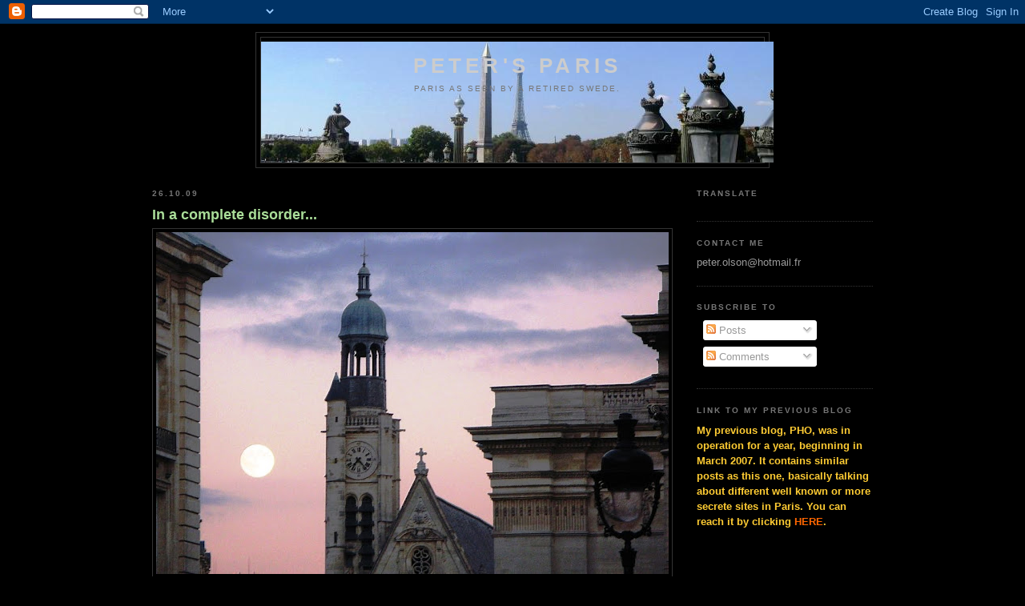

--- FILE ---
content_type: text/html; charset=UTF-8
request_url: http://www.peter-pho2.com/2009/10/in-complete-disorder.html?showComment=1256635777603
body_size: 42532
content:
<!DOCTYPE html>
<html dir='ltr' xmlns='http://www.w3.org/1999/xhtml' xmlns:b='http://www.google.com/2005/gml/b' xmlns:data='http://www.google.com/2005/gml/data' xmlns:expr='http://www.google.com/2005/gml/expr'>
<head>
<link href='https://www.blogger.com/static/v1/widgets/2944754296-widget_css_bundle.css' rel='stylesheet' type='text/css'/>
<meta content='text/html; charset=UTF-8' http-equiv='Content-Type'/>
<meta content='blogger' name='generator'/>
<link href='http://www.peter-pho2.com/favicon.ico' rel='icon' type='image/x-icon'/>
<link href='http://www.peter-pho2.com/2009/10/in-complete-disorder.html' rel='canonical'/>
<link rel="alternate" type="application/atom+xml" title="Peter&#39;s Paris - Atom" href="http://www.peter-pho2.com/feeds/posts/default" />
<link rel="alternate" type="application/rss+xml" title="Peter&#39;s Paris - RSS" href="http://www.peter-pho2.com/feeds/posts/default?alt=rss" />
<link rel="service.post" type="application/atom+xml" title="Peter&#39;s Paris - Atom" href="https://www.blogger.com/feeds/3198329362499789905/posts/default" />

<link rel="alternate" type="application/atom+xml" title="Peter&#39;s Paris - Atom" href="http://www.peter-pho2.com/feeds/4459770359096151065/comments/default" />
<!--Can't find substitution for tag [blog.ieCssRetrofitLinks]-->
<link href='https://blogger.googleusercontent.com/img/b/R29vZ2xl/AVvXsEgcsff0izeFDc59jBo3vQerAj_OfzYugBalVhgd7nYEd3p0kowN0ChbQpN-i9gVBZtr5jQtVxFjOkZPoK5-R-VyVWJ3QQr5GcID3zO_HLCM3A9g7aSlcLLKXfygaKjHPm5DAsmUbtsq4-Iq/s640/IMG_1186+compr+top.jpg' rel='image_src'/>
<meta content='http://www.peter-pho2.com/2009/10/in-complete-disorder.html' property='og:url'/>
<meta content='In a complete disorder...' property='og:title'/>
<meta content='I started to clean up my photo files and discovered a few things that I should perhaps show you... in a complete disorder . The top picture ...' property='og:description'/>
<meta content='https://blogger.googleusercontent.com/img/b/R29vZ2xl/AVvXsEgcsff0izeFDc59jBo3vQerAj_OfzYugBalVhgd7nYEd3p0kowN0ChbQpN-i9gVBZtr5jQtVxFjOkZPoK5-R-VyVWJ3QQr5GcID3zO_HLCM3A9g7aSlcLLKXfygaKjHPm5DAsmUbtsq4-Iq/w1200-h630-p-k-no-nu/IMG_1186+compr+top.jpg' property='og:image'/>
<title>Peter's Paris: In a complete disorder...</title>
<style id='page-skin-1' type='text/css'><!--
/*
-----------------------------------------------
Blogger Template Style
Name:     Minima Black
Designer: Douglas Bowman
URL:      www.stopdesign.com
Date:     26 Feb 2004
Updated by: Blogger Team
----------------------------------------------- */
/* Variable definitions
====================
<Variable name="bgcolor" description="Page Background Color"
type="color" default="#000">
<Variable name="textcolor" description="Text Color"
type="color" default="#ccc">
<Variable name="linkcolor" description="Link Color"
type="color" default="#9ad">
<Variable name="pagetitlecolor" description="Blog Title Color"
type="color" default="#ccc">
<Variable name="descriptioncolor" description="Blog Description Color"
type="color" default="#777">
<Variable name="titlecolor" description="Post Title Color"
type="color" default="#ad9">
<Variable name="bordercolor" description="Border Color"
type="color" default="#333">
<Variable name="sidebarcolor" description="Sidebar Title Color"
type="color" default="#777">
<Variable name="sidebartextcolor" description="Sidebar Text Color"
type="color" default="#999">
<Variable name="visitedlinkcolor" description="Visited Link Color"
type="color" default="#a7a">
<Variable name="bodyfont" description="Text Font"
type="font" default="normal normal 100% 'Trebuchet MS',Trebuchet,Verdana,Sans-serif">
<Variable name="headerfont" description="Sidebar Title Font"
type="font"
default="normal bold 78% 'Trebuchet MS',Trebuchet,Arial,Verdana,Sans-serif">
<Variable name="pagetitlefont" description="Blog Title Font"
type="font"
default="normal bold 200% 'Trebuchet MS',Trebuchet,Verdana,Sans-serif">
<Variable name="descriptionfont" description="Blog Description Font"
type="font"
default="normal normal 78% 'Trebuchet MS', Trebuchet, Verdana, Sans-serif">
<Variable name="postfooterfont" description="Post Footer Font"
type="font"
default="normal normal 78% 'Trebuchet MS', Trebuchet, Arial, Verdana, Sans-serif">
<Variable name="startSide" description="Start side in blog language"
type="automatic" default="left">
<Variable name="endSide" description="End side in blog language"
type="automatic" default="right">
*/
/* Use this with templates/template-twocol.html */
body, .body-fauxcolumn-outer {
background:#000000;
margin:0;
color:#cccccc;
font: x-small "Trebuchet MS", Trebuchet, Verdana, Sans-serif;
font-size/* */:/**/small;
font-size: /**/small;
text-align: center;
}
a:link {
color:#99aadd;
text-decoration:none;
}
a:visited {
color:#aa77aa;
text-decoration:none;
}
a:hover {
color:#aadd99;
text-decoration:underline;
}
a img {
border-width:0;
}
/* Header
-----------------------------------------------
*/
#header-wrapper {
width:640px;
margin:0 auto 10px;
border:1px solid #333333;
}
#header-inner {
background-position: center;
margin-left: auto;
margin-right: auto;
}
#header {
margin: 5px;
border: 1px solid #333333;
text-align: center;
color:#cccccc;
}
#header h1 {
margin:5px 5px 0;
padding:15px 20px .25em;
line-height:1.2em;
text-transform:uppercase;
letter-spacing:.2em;
font: normal bold 200% 'Trebuchet MS',Trebuchet,Verdana,Sans-serif;
}
#header a {
color:#cccccc;
text-decoration:none;
}
#header a:hover {
color:#cccccc;
}
#header .description {
margin:0 5px 5px;
padding:0 20px 15px;
max-width:850px;
text-transform:uppercase;
letter-spacing:.2em;
line-height: 1.4em;
font: normal normal 78% 'Trebuchet MS', Trebuchet, Verdana, Sans-serif;
color: #777777;
}
#header img {
margin-left: auto;
margin-right: auto;
}
/* Outer-Wrapper
----------------------------------------------- */
#outer-wrapper {
width: 900px;
margin:0 auto;
padding:10px;
text-align:left;
font: normal normal 100% 'Trebuchet MS',Trebuchet,Verdana,Sans-serif;
}
#main-wrapper {
width: 650px;
float: left;
word-wrap: break-word; /* fix for long text breaking sidebar float in IE */
overflow: hidden;     /* fix for long non-text content breaking IE sidebar float */
}
#sidebar-wrapper {
width: 220px;
float: right;
word-wrap: break-word; /* fix for long text breaking sidebar float in IE */
overflow: hidden;     /* fix for long non-text content breaking IE sidebar float */
}
/* Headings
----------------------------------------------- */
h2 {
margin:1.5em 0 .75em;
font:normal bold 78% 'Trebuchet MS',Trebuchet,Arial,Verdana,Sans-serif;
line-height: 1.4em;
text-transform:uppercase;
letter-spacing:.2em;
color:#777777;
}
/* Posts
-----------------------------------------------
*/
h2.date-header {
margin:1.5em 0 .5em;
}
.post {
margin:.5em 0 1.5em;
border-bottom:1px dotted #333333;
padding-bottom:1.5em;
}
.post h3 {
margin:.25em 0 0;
padding:0 0 4px;
font-size:140%;
font-weight:normal;
line-height:1.4em;
color:#aadd99;
}
.post h3 a, .post h3 a:visited, .post h3 strong {
display:block;
text-decoration:none;
color:#aadd99;
font-weight:bold;
}
.post h3 strong, .post h3 a:hover {
color:#cccccc;
}
.post p {
margin:0 0 .75em;
line-height:1.6em;
}
.post-footer {
margin: .75em 0;
color:#777777;
text-transform:uppercase;
letter-spacing:.1em;
font: normal normal 78% 'Trebuchet MS', Trebuchet, Arial, Verdana, Sans-serif;
line-height: 1.4em;
}
.comment-link {
margin-left:.6em;
}
.post img {
padding:4px;
border:1px solid #333333;
}
.post blockquote {
margin:1em 20px;
}
.post blockquote p {
margin:.75em 0;
}
/* Comments
----------------------------------------------- */
#comments h4 {
margin:1em 0;
font-weight: bold;
line-height: 1.4em;
text-transform:uppercase;
letter-spacing:.2em;
color: #777777;
}
#comments-block {
margin:1em 0 1.5em;
line-height:1.6em;
}
#comments-block .comment-author {
margin:.5em 0;
}
#comments-block .comment-body {
margin:.25em 0 0;
}
#comments-block .comment-footer {
margin:-.25em 0 2em;
line-height: 1.4em;
text-transform:uppercase;
letter-spacing:.1em;
}
#comments-block .comment-body p {
margin:0 0 .75em;
}
.deleted-comment {
font-style:italic;
color:gray;
}
.feed-links {
clear: both;
line-height: 2.5em;
}
#blog-pager-newer-link {
float: left;
}
#blog-pager-older-link {
float: right;
}
#blog-pager {
text-align: center;
}
/* Sidebar Content
----------------------------------------------- */
.sidebar {
color: #999999;
line-height: 1.5em;
}
.sidebar ul {
list-style:none;
margin:0 0 0;
padding:0 0 0;
}
.sidebar li {
margin:0;
padding-top:0;
padding-right:0;
padding-bottom:.25em;
padding-left:15px;
text-indent:-15px;
line-height:1.5em;
}
.sidebar .widget, .main .widget {
border-bottom:1px dotted #333333;
margin:0 0 1.5em;
padding:0 0 1.5em;
}
.main .Blog {
border-bottom-width: 0;
}
/* Profile
----------------------------------------------- */
.profile-img {
float: left;
margin-top: 0;
margin-right: 5px;
margin-bottom: 5px;
margin-left: 0;
padding: 4px;
border: 1px solid #333333;
}
.profile-data {
margin:0;
text-transform:uppercase;
letter-spacing:.1em;
font: normal normal 78% 'Trebuchet MS', Trebuchet, Arial, Verdana, Sans-serif;
color: #777777;
font-weight: bold;
line-height: 1.6em;
}
.profile-datablock {
margin:.5em 0 .5em;
}
.profile-textblock {
margin: 0.5em 0;
line-height: 1.6em;
}
.profile-link {
font: normal normal 78% 'Trebuchet MS', Trebuchet, Arial, Verdana, Sans-serif;
text-transform: uppercase;
letter-spacing: .1em;
}
/* Footer
----------------------------------------------- */
#footer {
width:660px;
clear:both;
margin:0 auto;
padding-top:15px;
line-height: 1.6em;
text-transform:uppercase;
letter-spacing:.1em;
text-align: center;
}

--></style>
<link href='https://www.blogger.com/dyn-css/authorization.css?targetBlogID=3198329362499789905&amp;zx=433ce75a-b763-4242-91fa-a71cce879bd5' media='none' onload='if(media!=&#39;all&#39;)media=&#39;all&#39;' rel='stylesheet'/><noscript><link href='https://www.blogger.com/dyn-css/authorization.css?targetBlogID=3198329362499789905&amp;zx=433ce75a-b763-4242-91fa-a71cce879bd5' rel='stylesheet'/></noscript>
<meta name='google-adsense-platform-account' content='ca-host-pub-1556223355139109'/>
<meta name='google-adsense-platform-domain' content='blogspot.com'/>

<!-- data-ad-client=ca-pub-6233767579969789 -->

</head>
<body>
<div class='navbar section' id='navbar'><div class='widget Navbar' data-version='1' id='Navbar1'><script type="text/javascript">
    function setAttributeOnload(object, attribute, val) {
      if(window.addEventListener) {
        window.addEventListener('load',
          function(){ object[attribute] = val; }, false);
      } else {
        window.attachEvent('onload', function(){ object[attribute] = val; });
      }
    }
  </script>
<div id="navbar-iframe-container"></div>
<script type="text/javascript" src="https://apis.google.com/js/platform.js"></script>
<script type="text/javascript">
      gapi.load("gapi.iframes:gapi.iframes.style.bubble", function() {
        if (gapi.iframes && gapi.iframes.getContext) {
          gapi.iframes.getContext().openChild({
              url: 'https://www.blogger.com/navbar/3198329362499789905?po\x3d4459770359096151065\x26origin\x3dhttp://www.peter-pho2.com',
              where: document.getElementById("navbar-iframe-container"),
              id: "navbar-iframe"
          });
        }
      });
    </script><script type="text/javascript">
(function() {
var script = document.createElement('script');
script.type = 'text/javascript';
script.src = '//pagead2.googlesyndication.com/pagead/js/google_top_exp.js';
var head = document.getElementsByTagName('head')[0];
if (head) {
head.appendChild(script);
}})();
</script>
</div></div>
<div id='outer-wrapper'><div id='wrap2'>
<!-- skip links for text browsers -->
<span id='skiplinks' style='display:none;'>
<a href='#main'>skip to main </a> |
      <a href='#sidebar'>skip to sidebar</a>
</span>
<div id='header-wrapper'>
<div class='header section' id='header'><div class='widget Header' data-version='1' id='Header1'>
<div id='header-inner' style='background-image: url("http://4.bp.blogspot.com/_ug6iW-03X8Y/R-Zczt0JtjI/AAAAAAAAABk/X_TBCYpgJSM/S1600-R/IMG_1262+plat+web.jpg"); background-position: left; width: 640px; min-height: 151px; _height: 151px; background-repeat: no-repeat; '>
<div class='titlewrapper' style='background: transparent'>
<h1 class='title' style='background: transparent; border-width: 0px'>
<a href='http://www.peter-pho2.com/'>
Peter's Paris
</a>
</h1>
</div>
<div class='descriptionwrapper'>
<p class='description'><span>Paris as seen by a retired Swede.</span></p>
</div>
</div>
</div></div>
</div>
<div id='content-wrapper'>
<div id='crosscol-wrapper' style='text-align:center'>
<div class='crosscol no-items section' id='crosscol'></div>
</div>
<div id='main-wrapper'>
<div class='main section' id='main'><div class='widget Blog' data-version='1' id='Blog1'>
<div class='blog-posts hfeed'>

          <div class="date-outer">
        
<h2 class='date-header'><span>26.10.09</span></h2>

          <div class="date-posts">
        
<div class='post-outer'>
<div class='post hentry'>
<a name='4459770359096151065'></a>
<h3 class='post-title entry-title'>
<a href='http://www.peter-pho2.com/2009/10/in-complete-disorder.html'>In a complete disorder...</a>
</h3>
<div class='post-header-line-1'></div>
<div class='post-body entry-content'>
<p><a href="https://blogger.googleusercontent.com/img/b/R29vZ2xl/AVvXsEgcsff0izeFDc59jBo3vQerAj_OfzYugBalVhgd7nYEd3p0kowN0ChbQpN-i9gVBZtr5jQtVxFjOkZPoK5-R-VyVWJ3QQr5GcID3zO_HLCM3A9g7aSlcLLKXfygaKjHPm5DAsmUbtsq4-Iq/s1600-h/IMG_1186+compr+top.jpg"><img alt="" border="0" id="BLOGGER_PHOTO_ID_5395583147577846242" src="https://blogger.googleusercontent.com/img/b/R29vZ2xl/AVvXsEgcsff0izeFDc59jBo3vQerAj_OfzYugBalVhgd7nYEd3p0kowN0ChbQpN-i9gVBZtr5jQtVxFjOkZPoK5-R-VyVWJ3QQr5GcID3zO_HLCM3A9g7aSlcLLKXfygaKjHPm5DAsmUbtsq4-Iq/s640/IMG_1186+compr+top.jpg" style="TEXT-ALIGN: center; MARGIN: 0px auto 10px; CURSOR: hand" /></a><br /><div><div><div><div><div><div><div align="justify">I started to clean up my photo files and discovered a few things that I should perhaps show you... <span style="color:#ff9900;"><strong>in a complete disorder</strong></span>.</div><div align="justify"></div><br /><div align="justify">The top picture is showing a small corner of the <span style="color:#ff9900;"><strong>Pantheon</strong></span> <span style="font-size:85%;color:#ff9900;"><em>(see previous <a href="http://peter-pho2.blogspot.com/search/label/Panth%C3%A9on">post</a>)</em></span> and the <span style="color:#ff9900;"><strong>Saint-Etienne-du-Mont</strong></span> church <span style="font-size:85%;color:#ff9900;"><em>(see previous <a href="http://peter-pho2.blogspot.com/search/label/Saint-Eteinne-du-Mont">post</a>)</em></span>... and of course, the moon. Together with Karen from Florida (<a href="http://kissimmeedailyphoto-karen.blogspot.com/">Kissimmee DP</a> and <a href="http://collagemaven.blogspot.com/">Collage Maven&#8217;s Haven</a>) - we were on our way to enjoy the &#8220;Nuit Blanche&#8221; <span style="font-size:85%;color:#ff9900;"><em>(see previous <a href="http://peter-pho2.blogspot.com/2009/10/avenue-de-lobservatoire.html">post</a>)</em></span>.</div><br /><div align="justify">A long time ago I promised Terrie (<a href="http://feastingonpixels.blogspot.com/">Feasting with pixels</a>), living close to Chicago, with strong Paris attachments and an excellent guide especially for good eating, to take some photos of <span style="color:#ff9900;"><strong>Square-du-Cardinal-Wyszynski</strong></span>, Paris 14. The famous cardinal was a relative of hers! The square is just in front of the interesting church <span style="color:#ff9900;"><strong>Notre-Dame-du-Travail</strong></span> <span style="font-size:85%;color:#ff9900;"><em>(see previous <a href="http://peter-pho2.blogspot.com/search/label/Notre-Dame%20de%20Travail">post</a>)</em></span>. I tried a few times, never felt I could get the pictures I wanted, but anyhow, here are a few examples.</div><a href="https://blogger.googleusercontent.com/img/b/R29vZ2xl/AVvXsEh-CHs4MlGGJmMsdE4FEk4at_2Hb2uDGptlwcpXaQD3_fyyfyqxOA9sBcDBVtWjvYvSRh5FUNIfbPKgRP4CsV7NymqeEqaDK2gcVanMeDTzuSO28yJu_xdfIdTC37I4f95yvlX_AH-z5k0Q/s1600-h/cardinal+w.jpg"><img alt="" border="0" id="BLOGGER_PHOTO_ID_5395580821023744386" src="https://blogger.googleusercontent.com/img/b/R29vZ2xl/AVvXsEh-CHs4MlGGJmMsdE4FEk4at_2Hb2uDGptlwcpXaQD3_fyyfyqxOA9sBcDBVtWjvYvSRh5FUNIfbPKgRP4CsV7NymqeEqaDK2gcVanMeDTzuSO28yJu_xdfIdTC37I4f95yvlX_AH-z5k0Q/s640/cardinal+w.jpg" style="TEXT-ALIGN: center; MARGIN: 0px auto 10px; CURSOR: hand" /></a><br /><div align="justify">I thought that our NYC macaroon expert, Carol (<a href="http://parisbreakfasts.blogspot.com/">ParisBreakfasts</a>) may have missed this patisserie with the inscription &#8220;Bourbonneux &#8211; ses macarons&#8221;, to be found rue Monge, Paris 5? ... and I&#8217;m also rather sure that these flower shops are in her taste, one in the Belleville area <span style="font-size:85%;color:#ff9900;"><em>(see previous <a href="http://peter-pho2.blogspot.com/search/label/Belleville">posts</a>)</em></span>. The other one is &#8220;my&#8221; flower shop, in the Batignolles area <span style="font-size:85%;color:#ff9900;"><em>(see previous <a href="http://peter-pho2.blogspot.com/search/label/Batignolles">posts</a>)</em></span>.</div><div align="justify"><a href="https://blogger.googleusercontent.com/img/b/R29vZ2xl/AVvXsEgFYUlA5qnnssVvAe99Pp6P5OMbAM2Z3LcWEbOf62CQI7am3CDRiaF5Im2Jq9ZbTpPebO5vcn2YoXfnsRXOFpzT5MsGGsaGpvtbNu2NCORLANvTjH9MsbfVjJDfATZkJnwtpusf9BiZ25KU/s1600-h/macarons.jpg"><img alt="" border="0" id="BLOGGER_PHOTO_ID_5395580815398694306" src="https://blogger.googleusercontent.com/img/b/R29vZ2xl/AVvXsEgFYUlA5qnnssVvAe99Pp6P5OMbAM2Z3LcWEbOf62CQI7am3CDRiaF5Im2Jq9ZbTpPebO5vcn2YoXfnsRXOFpzT5MsGGsaGpvtbNu2NCORLANvTjH9MsbfVjJDfATZkJnwtpusf9BiZ25KU/s640/macarons.jpg" style="TEXT-ALIGN: center; MARGIN: 0px auto 10px; CURSOR: hand" /></a><br /><span style="color:#ff9900;"><strong>Serge Gainsbourg</strong></span>, famous songwriter and singer, Gauloise smoker, closely &#8220;related&#8221; to Brigitte Bardot, Jane Birkin, Catherine Deneuve, Isabelle Adjani..., died in 1991, but the wall in front of the house where he lived, rue de Verneuil, Paris 7, is still covered by graffiti. Also the decoration of his grave at the Montparnasse cemetery <span style="font-size:85%;color:#ff9900;"><em>(see previous <a href="http://peter-pho2.blogspot.com/search/label/Montparnasse%20Cemetery">post</a>)</em></span> is a bit surprising.</div><a href="https://blogger.googleusercontent.com/img/b/R29vZ2xl/AVvXsEgP_DOinNzhgU9lLePXYy5Qud7dMyuTZguuWXBCdwWTaKa_C4Bhz7KreHntekAeiZRi-Bg2K7MF-xveBOThinBu1s3auMklNaK4KRrAA2-W5st1TwGA3cyuiSxH4FFLE_yFp3Kh2WZTyiH-/s1600-h/serge+g.jpg"><img alt="" border="0" id="BLOGGER_PHOTO_ID_5395580814092321714" src="https://blogger.googleusercontent.com/img/b/R29vZ2xl/AVvXsEgP_DOinNzhgU9lLePXYy5Qud7dMyuTZguuWXBCdwWTaKa_C4Bhz7KreHntekAeiZRi-Bg2K7MF-xveBOThinBu1s3auMklNaK4KRrAA2-W5st1TwGA3cyuiSxH4FFLE_yFp3Kh2WZTyiH-/s640/serge+g.jpg" style="TEXT-ALIGN: center; MARGIN: 0px auto 10px; CURSOR: hand" /></a><br /><div align="justify">To park in Paris requires sometimes some difficult exercise. Better avoid Hummers.</div><div align="justify"><a href="https://blogger.googleusercontent.com/img/b/R29vZ2xl/AVvXsEjqKQZutUWjpLjobZQTL5OvNdayb-XGO4gKSmH21AQydh8EfuqUzQ1qjBhryMlCFQxmWtPj5jnW1sV-UWgFKXpMCsqqodm2kpxUQaBfGN-KLaJLpHqwE6ADMxUSJflNMrhA-_nHls3t05QF/s1600-h/parking.jpg"><img alt="" border="0" id="BLOGGER_PHOTO_ID_5395579704601230610" src="https://blogger.googleusercontent.com/img/b/R29vZ2xl/AVvXsEjqKQZutUWjpLjobZQTL5OvNdayb-XGO4gKSmH21AQydh8EfuqUzQ1qjBhryMlCFQxmWtPj5jnW1sV-UWgFKXpMCsqqodm2kpxUQaBfGN-KLaJLpHqwE6ADMxUSJflNMrhA-_nHls3t05QF/s640/parking.jpg" style="TEXT-ALIGN: center; MARGIN: 0px auto 10px; CURSOR: hand" /></a></div><div align="justify">This may look as if some old foundations have been kept when this house, rue Pierre Nicole, Paris 14, was built in 1979. It seems however that it was all just added as a decoration.</div><a href="https://blogger.googleusercontent.com/img/b/R29vZ2xl/AVvXsEgIHjYyd0nlZeU-So_708_3TXimkAOKZZDrGmkI-Ff7Pl2B72Y00MwwVNIMAMd5hOimhkb5PEQuD-EXglL3OUxkCduBxJjn89RtG5TCN01CGOoyazpZOG79MDjV2SDRMk9qSTvyXp9BlwBu/s1600-h/pierre+nicole.jpg"><img alt="" border="0" id="BLOGGER_PHOTO_ID_5395579699586882754" src="https://blogger.googleusercontent.com/img/b/R29vZ2xl/AVvXsEgIHjYyd0nlZeU-So_708_3TXimkAOKZZDrGmkI-Ff7Pl2B72Y00MwwVNIMAMd5hOimhkb5PEQuD-EXglL3OUxkCduBxJjn89RtG5TCN01CGOoyazpZOG79MDjV2SDRMk9qSTvyXp9BlwBu/s640/pierre+nicole.jpg" style="TEXT-ALIGN: center; MARGIN: 0px auto 10px; CURSOR: hand" /></a><br /><div align="justify">Oscar Wilde died here, Hotel d&#8217;Alsace, rue des Beaux-Arts, Paris 6. His grave is at the Père-Lachaise cemetery <span style="font-size:85%;color:#ff9900;"><em>(see previous <a href="http://peter-pho2.blogspot.com/search/label/P%C3%A8re%20Lachaise">post</a>)</em></span>.</div><a href="https://blogger.googleusercontent.com/img/b/R29vZ2xl/AVvXsEgaJP8XWbwT2GTMuYaJR8myDjiOIHIOuCEu9YT9gu2crz2_5gGERPnVkSqu72les3sOVZVZ10-vvwR5-EV-2AJFVzrHJEOiNq7Xdva8iX-_7QKkzZHPHamiFyvfPBaZQDsDoYMyJmGWXRyx/s1600-h/oscar+w.jpg"><img alt="" border="0" id="BLOGGER_PHOTO_ID_5395579700118124882" src="https://blogger.googleusercontent.com/img/b/R29vZ2xl/AVvXsEgaJP8XWbwT2GTMuYaJR8myDjiOIHIOuCEu9YT9gu2crz2_5gGERPnVkSqu72les3sOVZVZ10-vvwR5-EV-2AJFVzrHJEOiNq7Xdva8iX-_7QKkzZHPHamiFyvfPBaZQDsDoYMyJmGWXRyx/s640/oscar+w.jpg" style="TEXT-ALIGN: center; MARGIN: 0px auto 10px; CURSOR: hand" /></a><br /><div align="justify"><span style="color:#ff9900;"><strong><em>Well, I may have to continue the &#8220;cleaning&#8221; another day!</em></strong></span></div></div></div></div></div></div></div></p>
<div style='clear: both;'></div>
</div>
<div class='post-footer'>
<div class='post-footer-line post-footer-line-1'><span class='post-author vcard'>
Posted by
<span class='fn'>PeterParis</span>
</span>
<span class='post-timestamp'>
at
<a class='timestamp-link' href='http://www.peter-pho2.com/2009/10/in-complete-disorder.html' rel='bookmark' title='permanent link'><abbr class='published' title='2009-10-26T00:01:00+01:00'>26.10.09</abbr></a>
</span>
<span class='post-comment-link'>
</span>
<span class='post-icons'>
<span class='item-action'>
<a href='https://www.blogger.com/email-post/3198329362499789905/4459770359096151065' title='Email Post'>
<img alt='' class='icon-action' src='http://www.blogger.com/img/icon18_email.gif'/>
</a>
</span>
</span>
</div>
<div class='post-footer-line post-footer-line-2'><span class='post-labels'>
Labels:
<a href='http://www.peter-pho2.com/search/label/Paris%2014' rel='tag'>Paris 14</a>,
<a href='http://www.peter-pho2.com/search/label/Paris%2017' rel='tag'>Paris 17</a>,
<a href='http://www.peter-pho2.com/search/label/Paris%2019' rel='tag'>Paris 19</a>,
<a href='http://www.peter-pho2.com/search/label/Paris%205' rel='tag'>Paris 5</a>,
<a href='http://www.peter-pho2.com/search/label/Paris%206' rel='tag'>Paris 6</a>,
<a href='http://www.peter-pho2.com/search/label/Paris%207' rel='tag'>Paris 7</a>,
<a href='http://www.peter-pho2.com/search/label/Saint-Etienne-du-Mont' rel='tag'>Saint-Etienne-du-Mont</a>,
<a href='http://www.peter-pho2.com/search/label/Serge%20Gainsbourg%20-%20rue%20Verneuil' rel='tag'>Serge Gainsbourg - rue Verneuil</a>,
<a href='http://www.peter-pho2.com/search/label/Square-du-Cardinal-Wyszynski' rel='tag'>Square-du-Cardinal-Wyszynski</a>
</span>
</div>
<div class='post-footer-line post-footer-line-3'></div>
</div>
</div>
<div class='comments' id='comments'>
<a name='comments'></a>
<h4>42 comments:</h4>
<div id='Blog1_comments-block-wrapper'>
<dl class='avatar-comment-indent' id='comments-block'>
<dt class='comment-author ' id='c4451620877418057975'>
<a name='c4451620877418057975'></a>
<div class="avatar-image-container vcard"><span dir="ltr"><a href="https://www.blogger.com/profile/06255193476024745869" target="" rel="nofollow" onclick="" class="avatar-hovercard" id="av-4451620877418057975-06255193476024745869"><img src="https://resources.blogblog.com/img/blank.gif" width="35" height="35" class="delayLoad" style="display: none;" longdesc="//blogger.googleusercontent.com/img/b/R29vZ2xl/AVvXsEji_-HcbCuGVUcRQ2bCiLUDEL_j-mPNrq_9yhsJjncXundsEBjFOdaaGvVf2VBvh34SuZmIXS2zOd8-oNo-hp2wWac_RdO0IODfGYp4xoA9OvYzNxin7vTTv2cB_C9buyo/s45-c/CIMG8340.JPG" alt="" title="Catherine">

<noscript><img src="//blogger.googleusercontent.com/img/b/R29vZ2xl/AVvXsEji_-HcbCuGVUcRQ2bCiLUDEL_j-mPNrq_9yhsJjncXundsEBjFOdaaGvVf2VBvh34SuZmIXS2zOd8-oNo-hp2wWac_RdO0IODfGYp4xoA9OvYzNxin7vTTv2cB_C9buyo/s45-c/CIMG8340.JPG" width="35" height="35" class="photo" alt=""></noscript></a></span></div>
<a href='https://www.blogger.com/profile/06255193476024745869' rel='nofollow'>Catherine</a>
said...
</dt>
<dd class='comment-body' id='Blog1_cmt-4451620877418057975'>
<p>
what a wonderful pot-pourri of Paris in this post...I love that Gainsbourg graffiti wall..
</p>
</dd>
<dd class='comment-footer'>
<span class='comment-timestamp'>
<a href='http://www.peter-pho2.com/2009/10/in-complete-disorder.html?showComment=1256518491158#c4451620877418057975' title='comment permalink'>
26 October 2009 at 01:54
</a>
<span class='item-control blog-admin pid-698309246'>
<a class='comment-delete' href='https://www.blogger.com/comment/delete/3198329362499789905/4451620877418057975' title='Delete Comment'>
<img src='https://resources.blogblog.com/img/icon_delete13.gif'/>
</a>
</span>
</span>
</dd>
<dt class='comment-author ' id='c770916947804509689'>
<a name='c770916947804509689'></a>
<div class="avatar-image-container avatar-stock"><span dir="ltr"><a href="https://www.blogger.com/profile/14354559064351144704" target="" rel="nofollow" onclick="" class="avatar-hovercard" id="av-770916947804509689-14354559064351144704"><img src="//www.blogger.com/img/blogger_logo_round_35.png" width="35" height="35" alt="" title="Th&eacute;r&egrave;se">

</a></span></div>
<a href='https://www.blogger.com/profile/14354559064351144704' rel='nofollow'>Thérèse</a>
said...
</dt>
<dd class='comment-body' id='Blog1_cmt-770916947804509689'>
<p>
Tu aurais du mettre des numéros pour voter...<br />Les macarons Bourbonneux ont vraiment retenu mon attention.
</p>
</dd>
<dd class='comment-footer'>
<span class='comment-timestamp'>
<a href='http://www.peter-pho2.com/2009/10/in-complete-disorder.html?showComment=1256522048058#c770916947804509689' title='comment permalink'>
26 October 2009 at 02:54
</a>
<span class='item-control blog-admin pid-1592002913'>
<a class='comment-delete' href='https://www.blogger.com/comment/delete/3198329362499789905/770916947804509689' title='Delete Comment'>
<img src='https://resources.blogblog.com/img/icon_delete13.gif'/>
</a>
</span>
</span>
</dd>
<dt class='comment-author ' id='c1240329129894654842'>
<a name='c1240329129894654842'></a>
<div class="avatar-image-container avatar-stock"><span dir="ltr"><a href="https://www.blogger.com/profile/11951370729193773794" target="" rel="nofollow" onclick="" class="avatar-hovercard" id="av-1240329129894654842-11951370729193773794"><img src="//www.blogger.com/img/blogger_logo_round_35.png" width="35" height="35" alt="" title="from cali">

</a></span></div>
<a href='https://www.blogger.com/profile/11951370729193773794' rel='nofollow'>from cali</a>
said...
</dt>
<dd class='comment-body' id='Blog1_cmt-1240329129894654842'>
<p>
How surprised I was when I saw  Gainsbourg&#39;s house for the first time. And you captured the &quot;Parisian touch&quot; with the cars! Another surprise for these eyes from the USA.<br /><br />Was this Hummer advertising Calvin Klein? I saw a similar one 2 years ago. lol. <br /><br />These photos brought back many nice memories. A good start to my week. Thank you, Peter.
</p>
</dd>
<dd class='comment-footer'>
<span class='comment-timestamp'>
<a href='http://www.peter-pho2.com/2009/10/in-complete-disorder.html?showComment=1256534168865#c1240329129894654842' title='comment permalink'>
26 October 2009 at 06:16
</a>
<span class='item-control blog-admin pid-1909979428'>
<a class='comment-delete' href='https://www.blogger.com/comment/delete/3198329362499789905/1240329129894654842' title='Delete Comment'>
<img src='https://resources.blogblog.com/img/icon_delete13.gif'/>
</a>
</span>
</span>
</dd>
<dt class='comment-author ' id='c6545448226136258073'>
<a name='c6545448226136258073'></a>
<div class="avatar-image-container vcard"><span dir="ltr"><a href="https://www.blogger.com/profile/11124879339908654519" target="" rel="nofollow" onclick="" class="avatar-hovercard" id="av-6545448226136258073-11124879339908654519"><img src="https://resources.blogblog.com/img/blank.gif" width="35" height="35" class="delayLoad" style="display: none;" longdesc="//blogger.googleusercontent.com/img/b/R29vZ2xl/AVvXsEjw6_a3J-9mo57jUmpV0lDf1ns1XFM2GnQ6EjloYpz_dJ6GJJqmV6qFgYH15Rcu4eOl8ILW0QDxqZYNtBMuL4Z4k0gRR9ruqLwaaaECNUz3OB7Cm_hqzYlFXPxhgyCzx6M/s45-c/kollaasi31.jpg" alt="" title="SusuPetal">

<noscript><img src="//blogger.googleusercontent.com/img/b/R29vZ2xl/AVvXsEjw6_a3J-9mo57jUmpV0lDf1ns1XFM2GnQ6EjloYpz_dJ6GJJqmV6qFgYH15Rcu4eOl8ILW0QDxqZYNtBMuL4Z4k0gRR9ruqLwaaaECNUz3OB7Cm_hqzYlFXPxhgyCzx6M/s45-c/kollaasi31.jpg" width="35" height="35" class="photo" alt=""></noscript></a></span></div>
<a href='https://www.blogger.com/profile/11124879339908654519' rel='nofollow'>SusuPetal</a>
said...
</dt>
<dd class='comment-body' id='Blog1_cmt-6545448226136258073'>
<p>
Disorder is a delight for our eyes. I especially liked the top photo, the graffitis and that narrow parking photo.<br /><br />Have a nice week, Peter!
</p>
</dd>
<dd class='comment-footer'>
<span class='comment-timestamp'>
<a href='http://www.peter-pho2.com/2009/10/in-complete-disorder.html?showComment=1256536112968#c6545448226136258073' title='comment permalink'>
26 October 2009 at 06:48
</a>
<span class='item-control blog-admin pid-150764617'>
<a class='comment-delete' href='https://www.blogger.com/comment/delete/3198329362499789905/6545448226136258073' title='Delete Comment'>
<img src='https://resources.blogblog.com/img/icon_delete13.gif'/>
</a>
</span>
</span>
</dd>
<dt class='comment-author ' id='c4403212414990445438'>
<a name='c4403212414990445438'></a>
<div class="avatar-image-container avatar-stock"><span dir="ltr"><a href="http://cuckooscosmos.com/Travel" target="" rel="nofollow" onclick=""><img src="//resources.blogblog.com/img/blank.gif" width="35" height="35" alt="" title="Nisha">

</a></span></div>
<a href='http://cuckooscosmos.com/Travel' rel='nofollow'>Nisha</a>
said...
</dt>
<dd class='comment-body' id='Blog1_cmt-4403212414990445438'>
<p>
There is an orderly delight in your disorder. :-)<br /><br />I liked the parking photos, it tells us to go for cycling, the environment friendly way.
</p>
</dd>
<dd class='comment-footer'>
<span class='comment-timestamp'>
<a href='http://www.peter-pho2.com/2009/10/in-complete-disorder.html?showComment=1256537811203#c4403212414990445438' title='comment permalink'>
26 October 2009 at 07:16
</a>
<span class='item-control blog-admin pid-907025925'>
<a class='comment-delete' href='https://www.blogger.com/comment/delete/3198329362499789905/4403212414990445438' title='Delete Comment'>
<img src='https://resources.blogblog.com/img/icon_delete13.gif'/>
</a>
</span>
</span>
</dd>
<dt class='comment-author ' id='c7084109249333589287'>
<a name='c7084109249333589287'></a>
<div class="avatar-image-container vcard"><span dir="ltr"><a href="https://www.blogger.com/profile/03918768913569739758" target="" rel="nofollow" onclick="" class="avatar-hovercard" id="av-7084109249333589287-03918768913569739758"><img src="https://resources.blogblog.com/img/blank.gif" width="35" height="35" class="delayLoad" style="display: none;" longdesc="//blogger.googleusercontent.com/img/b/R29vZ2xl/AVvXsEgWD73j-djR4k_XOsoXbK8jI8HllAzJw_d6opx1oQo2XNtNDc4KLhbv3y5WfFs1xcFKQUD3YaMg9hTYKcUgP-So_Qw4gLtJ1jvUd_X2LXBmna8ioaiI9Sa59-hdn4ToXw/s45-c/1006053_10151890079648573_499982248_n.jpg" alt="" title="Rakesh Vanamali">

<noscript><img src="//blogger.googleusercontent.com/img/b/R29vZ2xl/AVvXsEgWD73j-djR4k_XOsoXbK8jI8HllAzJw_d6opx1oQo2XNtNDc4KLhbv3y5WfFs1xcFKQUD3YaMg9hTYKcUgP-So_Qw4gLtJ1jvUd_X2LXBmna8ioaiI9Sa59-hdn4ToXw/s45-c/1006053_10151890079648573_499982248_n.jpg" width="35" height="35" class="photo" alt=""></noscript></a></span></div>
<a href='https://www.blogger.com/profile/03918768913569739758' rel='nofollow'>Rakesh Vanamali</a>
said...
</dt>
<dd class='comment-body' id='Blog1_cmt-7084109249333589287'>
<p>
Superb! Loved these pictures! The graffiti looks amazing! <br /><br />And as far as parking goes - I realize its not just India that faces woes! :)
</p>
</dd>
<dd class='comment-footer'>
<span class='comment-timestamp'>
<a href='http://www.peter-pho2.com/2009/10/in-complete-disorder.html?showComment=1256538188905#c7084109249333589287' title='comment permalink'>
26 October 2009 at 07:23
</a>
<span class='item-control blog-admin pid-1376607468'>
<a class='comment-delete' href='https://www.blogger.com/comment/delete/3198329362499789905/7084109249333589287' title='Delete Comment'>
<img src='https://resources.blogblog.com/img/icon_delete13.gif'/>
</a>
</span>
</span>
</dd>
<dt class='comment-author ' id='c2646716895438136888'>
<a name='c2646716895438136888'></a>
<div class="avatar-image-container vcard"><span dir="ltr"><a href="https://www.blogger.com/profile/17588240936191844264" target="" rel="nofollow" onclick="" class="avatar-hovercard" id="av-2646716895438136888-17588240936191844264"><img src="https://resources.blogblog.com/img/blank.gif" width="35" height="35" class="delayLoad" style="display: none;" longdesc="//blogger.googleusercontent.com/img/b/R29vZ2xl/AVvXsEhwL-hi2_WSioNhmXDCDfLUoKS6lgySginGk9mAWuh0502vQ5qJk0zoYga4C_3xlYMbMk45zlWbxODTgAGjf8X__2bkC2WH0JBV6oHbjuQbBJvc9UzldcoWvpvfO2v-j14/s45-c/999.jpg" alt="" title="Alain">

<noscript><img src="//blogger.googleusercontent.com/img/b/R29vZ2xl/AVvXsEhwL-hi2_WSioNhmXDCDfLUoKS6lgySginGk9mAWuh0502vQ5qJk0zoYga4C_3xlYMbMk45zlWbxODTgAGjf8X__2bkC2WH0JBV6oHbjuQbBJvc9UzldcoWvpvfO2v-j14/s45-c/999.jpg" width="35" height="35" class="photo" alt=""></noscript></a></span></div>
<a href='https://www.blogger.com/profile/17588240936191844264' rel='nofollow'>Alain</a>
said...
</dt>
<dd class='comment-body' id='Blog1_cmt-2646716895438136888'>
<p>
Tu fais tes fonds de tiroir !<br />Rue Monge, ce n&#39;est pas loin des arènes de Lutèce, mais je ne sais pas si ton pan de mur date vraiment de Jules César. La station de métro, aussi, est originale
</p>
</dd>
<dd class='comment-footer'>
<span class='comment-timestamp'>
<a href='http://www.peter-pho2.com/2009/10/in-complete-disorder.html?showComment=1256539243494#c2646716895438136888' title='comment permalink'>
26 October 2009 at 07:40
</a>
<span class='item-control blog-admin pid-230382683'>
<a class='comment-delete' href='https://www.blogger.com/comment/delete/3198329362499789905/2646716895438136888' title='Delete Comment'>
<img src='https://resources.blogblog.com/img/icon_delete13.gif'/>
</a>
</span>
</span>
</dd>
<dt class='comment-author ' id='c132094793061728577'>
<a name='c132094793061728577'></a>
<div class="avatar-image-container avatar-stock"><span dir="ltr"><a href="https://www.blogger.com/profile/17178479347468393057" target="" rel="nofollow" onclick="" class="avatar-hovercard" id="av-132094793061728577-17178479347468393057"><img src="//www.blogger.com/img/blogger_logo_round_35.png" width="35" height="35" alt="" title="alice">

</a></span></div>
<a href='https://www.blogger.com/profile/17178479347468393057' rel='nofollow'>alice</a>
said...
</dt>
<dd class='comment-body' id='Blog1_cmt-132094793061728577'>
<p>
Moi, j&#39;aime bien quand tu fais le ménage!
</p>
</dd>
<dd class='comment-footer'>
<span class='comment-timestamp'>
<a href='http://www.peter-pho2.com/2009/10/in-complete-disorder.html?showComment=1256540344991#c132094793061728577' title='comment permalink'>
26 October 2009 at 07:59
</a>
<span class='item-control blog-admin pid-424232424'>
<a class='comment-delete' href='https://www.blogger.com/comment/delete/3198329362499789905/132094793061728577' title='Delete Comment'>
<img src='https://resources.blogblog.com/img/icon_delete13.gif'/>
</a>
</span>
</span>
</dd>
<dt class='comment-author ' id='c2567581735606726342'>
<a name='c2567581735606726342'></a>
<div class="avatar-image-container vcard"><span dir="ltr"><a href="https://www.blogger.com/profile/14204074161539605133" target="" rel="nofollow" onclick="" class="avatar-hovercard" id="av-2567581735606726342-14204074161539605133"><img src="https://resources.blogblog.com/img/blank.gif" width="35" height="35" class="delayLoad" style="display: none;" longdesc="//blogger.googleusercontent.com/img/b/R29vZ2xl/AVvXsEhnJEnPcDYYR4bMnD04I9V4R9VWhH_vwua98oQvola8XEtY19AkgPK7MOLYFX5BCPRLnIESu88mcxz5TOEuzrms5rXWQQGKSJWHzRf_7kSQkKvrLnr3ItD8KpMQqBKGiQ/s45-c/Ruth+selfie+8-8-14-09.jpg" alt="" title="Ruth">

<noscript><img src="//blogger.googleusercontent.com/img/b/R29vZ2xl/AVvXsEhnJEnPcDYYR4bMnD04I9V4R9VWhH_vwua98oQvola8XEtY19AkgPK7MOLYFX5BCPRLnIESu88mcxz5TOEuzrms5rXWQQGKSJWHzRf_7kSQkKvrLnr3ItD8KpMQqBKGiQ/s45-c/Ruth+selfie+8-8-14-09.jpg" width="35" height="35" class="photo" alt=""></noscript></a></span></div>
<a href='https://www.blogger.com/profile/14204074161539605133' rel='nofollow'>Ruth</a>
said...
</dt>
<dd class='comment-body' id='Blog1_cmt-2567581735606726342'>
<p>
Well thank you for cleaning up and showing your disorder.<br /><br />The top photo is so lovely. I think the Saint-Etienne-du-Mont church is where Ernest and Hadley Hemingway had John christened.
</p>
</dd>
<dd class='comment-footer'>
<span class='comment-timestamp'>
<a href='http://www.peter-pho2.com/2009/10/in-complete-disorder.html?showComment=1256549637124#c2567581735606726342' title='comment permalink'>
26 October 2009 at 10:33
</a>
<span class='item-control blog-admin pid-191433890'>
<a class='comment-delete' href='https://www.blogger.com/comment/delete/3198329362499789905/2567581735606726342' title='Delete Comment'>
<img src='https://resources.blogblog.com/img/icon_delete13.gif'/>
</a>
</span>
</span>
</dd>
<dt class='comment-author ' id='c5393424959870864134'>
<a name='c5393424959870864134'></a>
<div class="avatar-image-container vcard"><span dir="ltr"><a href="https://www.blogger.com/profile/03909569906337732982" target="" rel="nofollow" onclick="" class="avatar-hovercard" id="av-5393424959870864134-03909569906337732982"><img src="https://resources.blogblog.com/img/blank.gif" width="35" height="35" class="delayLoad" style="display: none;" longdesc="//blogger.googleusercontent.com/img/b/R29vZ2xl/AVvXsEh0TIcuytALNPIuTuYov6CEvmYxQdH_KcODYiFObFuozCk0IT4SF-9eZmWRxhUHdnSbCQylqr_XVCjierGDWHzQcXHkG83vvzQLDFKIlWsuyoOTOp713NCcqM8Avnvn1A/s45-c/P1080421.JPG" alt="" title="hpy">

<noscript><img src="//blogger.googleusercontent.com/img/b/R29vZ2xl/AVvXsEh0TIcuytALNPIuTuYov6CEvmYxQdH_KcODYiFObFuozCk0IT4SF-9eZmWRxhUHdnSbCQylqr_XVCjierGDWHzQcXHkG83vvzQLDFKIlWsuyoOTOp713NCcqM8Avnvn1A/s45-c/P1080421.JPG" width="35" height="35" class="photo" alt=""></noscript></a></span></div>
<a href='https://www.blogger.com/profile/03909569906337732982' rel='nofollow'>hpy</a>
said...
</dt>
<dd class='comment-body' id='Blog1_cmt-5393424959870864134'>
<p>
Parking is a big problem. (I&#39;ll stay at the countriside...)
</p>
</dd>
<dd class='comment-footer'>
<span class='comment-timestamp'>
<a href='http://www.peter-pho2.com/2009/10/in-complete-disorder.html?showComment=1256550947443#c5393424959870864134' title='comment permalink'>
26 October 2009 at 10:55
</a>
<span class='item-control blog-admin pid-421860114'>
<a class='comment-delete' href='https://www.blogger.com/comment/delete/3198329362499789905/5393424959870864134' title='Delete Comment'>
<img src='https://resources.blogblog.com/img/icon_delete13.gif'/>
</a>
</span>
</span>
</dd>
<dt class='comment-author ' id='c2221786694219328284'>
<a name='c2221786694219328284'></a>
<div class="avatar-image-container vcard"><span dir="ltr"><a href="https://www.blogger.com/profile/14623905868861239570" target="" rel="nofollow" onclick="" class="avatar-hovercard" id="av-2221786694219328284-14623905868861239570"><img src="https://resources.blogblog.com/img/blank.gif" width="35" height="35" class="delayLoad" style="display: none;" longdesc="//blogger.googleusercontent.com/img/b/R29vZ2xl/AVvXsEjrIyUmQJgRQSvG-4jasB8RIq8gET9eTotAQsl79N31uZgvsC89V14cfnmiKRHWQkV9NyozwJKfXYVQn48Yt-I9usskyNY_cRd0eUnsC40glDfnM3BfiAb5EJWtP82Zng/s45-c/cergie2019.jpg" alt="" title="Cergie">

<noscript><img src="//blogger.googleusercontent.com/img/b/R29vZ2xl/AVvXsEjrIyUmQJgRQSvG-4jasB8RIq8gET9eTotAQsl79N31uZgvsC89V14cfnmiKRHWQkV9NyozwJKfXYVQn48Yt-I9usskyNY_cRd0eUnsC40glDfnM3BfiAb5EJWtP82Zng/s45-c/cergie2019.jpg" width="35" height="35" class="photo" alt=""></noscript></a></span></div>
<a href='https://www.blogger.com/profile/14623905868861239570' rel='nofollow'>Cergie</a>
said...
</dt>
<dd class='comment-body' id='Blog1_cmt-2221786694219328284'>
<p>
St Etienne du Mont et le Panthéon sont sans doute tout ce qui a à sauver dans ce coin si déprimant (hormis le jardin du Luxembourg en face)<br />Les macarons ce sont les soeurs du même nom à Nancy et personne d&#39;autre ! (J&#39;ai travaillé lors de mes études rue des soeurs Macarons)<br />Gainsbourg, Wilde passons, deux cimetières différents et des tombes plus recherchées que celle de Maupassant, Vercors ou Apollinaire et Pierre Bourdieu<br />Et le parking ! nous en avons bavé et sommes garés tout au coin de la rue d&#39;Etienne dans le 11éme samedi, mais ce n&#39;était rien / les embouteillages d&#39;avant et d&#39;après match et les détours du coté du Grande Stade de France.<br />(Les petits squares se ressemblent tous...)
</p>
</dd>
<dd class='comment-footer'>
<span class='comment-timestamp'>
<a href='http://www.peter-pho2.com/2009/10/in-complete-disorder.html?showComment=1256561900291#c2221786694219328284' title='comment permalink'>
26 October 2009 at 13:58
</a>
<span class='item-control blog-admin pid-440612305'>
<a class='comment-delete' href='https://www.blogger.com/comment/delete/3198329362499789905/2221786694219328284' title='Delete Comment'>
<img src='https://resources.blogblog.com/img/icon_delete13.gif'/>
</a>
</span>
</span>
</dd>
<dt class='comment-author ' id='c7559040627788755372'>
<a name='c7559040627788755372'></a>
<div class="avatar-image-container vcard"><span dir="ltr"><a href="https://www.blogger.com/profile/12386841450183061541" target="" rel="nofollow" onclick="" class="avatar-hovercard" id="av-7559040627788755372-12386841450183061541"><img src="https://resources.blogblog.com/img/blank.gif" width="35" height="35" class="delayLoad" style="display: none;" longdesc="//blogger.googleusercontent.com/img/b/R29vZ2xl/AVvXsEhMo5zPi0rlCRv4AxSS3aIcbe6rXM1clJHFBMWqOYA6bCl3b86jfGCDlWPMksOWfBa6pwAMg6a8fm3QFVry23OpJaMdhjBh5STqgGiWDM8Js6_6b9lHeAIOKikfVmLVIw/s45-c/Starman.jpg" alt="" title="Starman">

<noscript><img src="//blogger.googleusercontent.com/img/b/R29vZ2xl/AVvXsEhMo5zPi0rlCRv4AxSS3aIcbe6rXM1clJHFBMWqOYA6bCl3b86jfGCDlWPMksOWfBa6pwAMg6a8fm3QFVry23OpJaMdhjBh5STqgGiWDM8Js6_6b9lHeAIOKikfVmLVIw/s45-c/Starman.jpg" width="35" height="35" class="photo" alt=""></noscript></a></span></div>
<a href='https://www.blogger.com/profile/12386841450183061541' rel='nofollow'>Starman</a>
said...
</dt>
<dd class='comment-body' id='Blog1_cmt-7559040627788755372'>
<p>
You should &quot;clean&quot; more often.  I love the house at rue Pierre Nicole.
</p>
</dd>
<dd class='comment-footer'>
<span class='comment-timestamp'>
<a href='http://www.peter-pho2.com/2009/10/in-complete-disorder.html?showComment=1256589119303#c7559040627788755372' title='comment permalink'>
26 October 2009 at 21:31
</a>
<span class='item-control blog-admin pid-1027292394'>
<a class='comment-delete' href='https://www.blogger.com/comment/delete/3198329362499789905/7559040627788755372' title='Delete Comment'>
<img src='https://resources.blogblog.com/img/icon_delete13.gif'/>
</a>
</span>
</span>
</dd>
<dt class='comment-author ' id='c4321204478901059238'>
<a name='c4321204478901059238'></a>
<div class="avatar-image-container vcard"><span dir="ltr"><a href="https://www.blogger.com/profile/10916324312194538199" target="" rel="nofollow" onclick="" class="avatar-hovercard" id="av-4321204478901059238-10916324312194538199"><img src="https://resources.blogblog.com/img/blank.gif" width="35" height="35" class="delayLoad" style="display: none;" longdesc="//4.bp.blogspot.com/_jL4EWgdgQsg/S89AuRVtsFI/AAAAAAAAFEo/F7M6F3mE2-s/S45-s35/IMG_3846%2Bc.jpg" alt="" title="Catherine">

<noscript><img src="//4.bp.blogspot.com/_jL4EWgdgQsg/S89AuRVtsFI/AAAAAAAAFEo/F7M6F3mE2-s/S45-s35/IMG_3846%2Bc.jpg" width="35" height="35" class="photo" alt=""></noscript></a></span></div>
<a href='https://www.blogger.com/profile/10916324312194538199' rel='nofollow'>Catherine</a>
said...
</dt>
<dd class='comment-body' id='Blog1_cmt-4321204478901059238'>
<p>
Moi, j&#39;aime bien ce désordre.....<br />Il y en a pour tous les goûts; C&#39;est parfait.<br />Insolite le mur de Gainsbourg dans cette rue. Qui l&#39;aurait cru ?
</p>
</dd>
<dd class='comment-footer'>
<span class='comment-timestamp'>
<a href='http://www.peter-pho2.com/2009/10/in-complete-disorder.html?showComment=1256594469541#c4321204478901059238' title='comment permalink'>
26 October 2009 at 23:01
</a>
<span class='item-control blog-admin pid-851231809'>
<a class='comment-delete' href='https://www.blogger.com/comment/delete/3198329362499789905/4321204478901059238' title='Delete Comment'>
<img src='https://resources.blogblog.com/img/icon_delete13.gif'/>
</a>
</span>
</span>
</dd>
<dt class='comment-author ' id='c2467170941317527556'>
<a name='c2467170941317527556'></a>
<div class="avatar-image-container vcard"><span dir="ltr"><a href="https://www.blogger.com/profile/15213273594099944174" target="" rel="nofollow" onclick="" class="avatar-hovercard" id="av-2467170941317527556-15213273594099944174"><img src="https://resources.blogblog.com/img/blank.gif" width="35" height="35" class="delayLoad" style="display: none;" longdesc="//blogger.googleusercontent.com/img/b/R29vZ2xl/AVvXsEhvxKUY1ni-Ug9ewXewoX8LrP30a7My2DvK0EmHgb3SILAyEaHulevd91eecTS-aIkmDQsELfiFPYOROn4iDVU1-EW3tEXiQ8vXlgUfVzpxTV-hY8xpp4a2T3BsOZDHPP4/s45-c/gse_multipart42755.jpg" alt="" title="lyliane six ">

<noscript><img src="//blogger.googleusercontent.com/img/b/R29vZ2xl/AVvXsEhvxKUY1ni-Ug9ewXewoX8LrP30a7My2DvK0EmHgb3SILAyEaHulevd91eecTS-aIkmDQsELfiFPYOROn4iDVU1-EW3tEXiQ8vXlgUfVzpxTV-hY8xpp4a2T3BsOZDHPP4/s45-c/gse_multipart42755.jpg" width="35" height="35" class="photo" alt=""></noscript></a></span></div>
<a href='https://www.blogger.com/profile/15213273594099944174' rel='nofollow'>lyliane six </a>
said...
</dt>
<dd class='comment-body' id='Blog1_cmt-2467170941317527556'>
<p>
C&#39;est aussi en désordre que ma maison!!!Depuis 8 jours maman est hospitalisée, j&#39;ai du temps pour moi le matin, mais je tourne en rond, il faut que je me secoue.bises.
</p>
</dd>
<dd class='comment-footer'>
<span class='comment-timestamp'>
<a href='http://www.peter-pho2.com/2009/10/in-complete-disorder.html?showComment=1256627816552#c2467170941317527556' title='comment permalink'>
27 October 2009 at 08:16
</a>
<span class='item-control blog-admin pid-1258807709'>
<a class='comment-delete' href='https://www.blogger.com/comment/delete/3198329362499789905/2467170941317527556' title='Delete Comment'>
<img src='https://resources.blogblog.com/img/icon_delete13.gif'/>
</a>
</span>
</span>
</dd>
<dt class='comment-author ' id='c6145448767989232199'>
<a name='c6145448767989232199'></a>
<div class="avatar-image-container avatar-stock"><span dir="ltr"><img src="//resources.blogblog.com/img/blank.gif" width="35" height="35" alt="" title="Anonymous">

</span></div>
Anonymous
said...
</dt>
<dd class='comment-body' id='Blog1_cmt-6145448767989232199'>
<p>
I can&#39;t believe the parking. Wow. It will take a miracle to get that little red car out. <br /><br />Patty has her 73rd birthday today. My wife for the past 54 years has a blog. If you have time, take a look and say hi. <a href="http://oldladylincoln.blogspot.com/" rel="nofollow"> Old Lady Lincoln</a>
</p>
</dd>
<dd class='comment-footer'>
<span class='comment-timestamp'>
<a href='http://www.peter-pho2.com/2009/10/in-complete-disorder.html?showComment=1256635777603#c6145448767989232199' title='comment permalink'>
27 October 2009 at 10:29
</a>
<span class='item-control blog-admin pid-907025925'>
<a class='comment-delete' href='https://www.blogger.com/comment/delete/3198329362499789905/6145448767989232199' title='Delete Comment'>
<img src='https://resources.blogblog.com/img/icon_delete13.gif'/>
</a>
</span>
</span>
</dd>
<dt class='comment-author ' id='c9158043896364042248'>
<a name='c9158043896364042248'></a>
<div class="avatar-image-container avatar-stock"><span dir="ltr"><img src="//resources.blogblog.com/img/blank.gif" width="35" height="35" alt="" title="Anonymous">

</span></div>
Anonymous
said...
</dt>
<dd class='comment-body' id='Blog1_cmt-9158043896364042248'>
<p>
Greetings from Lahti this time! A plenty of leaves are still in trees here and many also fallen down. <br />Cleaning photos is very demanding thing almost as difficult as cleaning old things away home :)<br /><br />My time is still occupied by children`s families, our sixth grandchild will be born any day now.<br /><br />I wish you all the best, Peter!
</p>
</dd>
<dd class='comment-footer'>
<span class='comment-timestamp'>
<a href='http://www.peter-pho2.com/2009/10/in-complete-disorder.html?showComment=1256637271317#c9158043896364042248' title='comment permalink'>
27 October 2009 at 10:54
</a>
<span class='item-control blog-admin pid-907025925'>
<a class='comment-delete' href='https://www.blogger.com/comment/delete/3198329362499789905/9158043896364042248' title='Delete Comment'>
<img src='https://resources.blogblog.com/img/icon_delete13.gif'/>
</a>
</span>
</span>
</dd>
<dt class='comment-author ' id='c4564139002516104350'>
<a name='c4564139002516104350'></a>
<div class="avatar-image-container vcard"><span dir="ltr"><a href="https://www.blogger.com/profile/02944872370825666531" target="" rel="nofollow" onclick="" class="avatar-hovercard" id="av-4564139002516104350-02944872370825666531"><img src="https://resources.blogblog.com/img/blank.gif" width="35" height="35" class="delayLoad" style="display: none;" longdesc="//blogger.googleusercontent.com/img/b/R29vZ2xl/AVvXsEjtKLEbDbeSDjG0Y7YYebA2lqPr2TGmR6Q8q5f3BUHuyoyKnk0edjTP3nxjlvIbKNsWfpYz4L-7a6doB14M2cqwItJKZSdTz3b2DfBBp4K3vvWso3p6pEl0HcX1g5krjuQ/s45-c/beni.jpg" alt="" title="Bergson">

<noscript><img src="//blogger.googleusercontent.com/img/b/R29vZ2xl/AVvXsEjtKLEbDbeSDjG0Y7YYebA2lqPr2TGmR6Q8q5f3BUHuyoyKnk0edjTP3nxjlvIbKNsWfpYz4L-7a6doB14M2cqwItJKZSdTz3b2DfBBp4K3vvWso3p6pEl0HcX1g5krjuQ/s45-c/beni.jpg" width="35" height="35" class="photo" alt=""></noscript></a></span></div>
<a href='https://www.blogger.com/profile/02944872370825666531' rel='nofollow'>Bergson</a>
said...
</dt>
<dd class='comment-body' id='Blog1_cmt-4564139002516104350'>
<p>
Si tu vides les fonds de titois les prochaine photos pourront s&#39;y garer plus facilement ;-)
</p>
</dd>
<dd class='comment-footer'>
<span class='comment-timestamp'>
<a href='http://www.peter-pho2.com/2009/10/in-complete-disorder.html?showComment=1256639489864#c4564139002516104350' title='comment permalink'>
27 October 2009 at 11:31
</a>
<span class='item-control blog-admin pid-638252973'>
<a class='comment-delete' href='https://www.blogger.com/comment/delete/3198329362499789905/4564139002516104350' title='Delete Comment'>
<img src='https://resources.blogblog.com/img/icon_delete13.gif'/>
</a>
</span>
</span>
</dd>
<dt class='comment-author ' id='c3404888617737294517'>
<a name='c3404888617737294517'></a>
<div class="avatar-image-container vcard"><span dir="ltr"><a href="https://www.blogger.com/profile/14408385000169533010" target="" rel="nofollow" onclick="" class="avatar-hovercard" id="av-3404888617737294517-14408385000169533010"><img src="https://resources.blogblog.com/img/blank.gif" width="35" height="35" class="delayLoad" style="display: none;" longdesc="//blogger.googleusercontent.com/img/b/R29vZ2xl/AVvXsEiq2TSb16eqPuySyTU93Jus5RskjED_6ajEUsOq0xpsmcQtJXBStZJnw1svG664k0Pq8kPbUbO_5WFKhDsei0SHyHgfhp5CStLFRaO3HbdRAg_T9MAhUirtYO3ehPAotw/s45-c/*" alt="" title="Cezar and L&eacute;ia">

<noscript><img src="//blogger.googleusercontent.com/img/b/R29vZ2xl/AVvXsEiq2TSb16eqPuySyTU93Jus5RskjED_6ajEUsOq0xpsmcQtJXBStZJnw1svG664k0Pq8kPbUbO_5WFKhDsei0SHyHgfhp5CStLFRaO3HbdRAg_T9MAhUirtYO3ehPAotw/s45-c/*" width="35" height="35" class="photo" alt=""></noscript></a></span></div>
<a href='https://www.blogger.com/profile/14408385000169533010' rel='nofollow'>Cezar and Léia</a>
said...
</dt>
<dd class='comment-body' id='Blog1_cmt-3404888617737294517'>
<p>
Hello dear Peter,<br />wow this first picture is magnificent!What a perfect artwork, so romantic scenery , with a lovely and nostalgic touch!<br />Yesterday I studied about the French artist &quot;Robert Doisneau&quot;and his photography artwork, I&#39;m enchanted by his art, in fact I almost cried seeing those beautiful slides.<br />Is there here some post about him? I mean some post that could show something about Robert Doisneau, or that you mentioned , I don&#39;t know how to search it in your labels.<br />Your pictures are excellent!I enjoy a lot this post, many thanks dear friend.<br />Léia
</p>
</dd>
<dd class='comment-footer'>
<span class='comment-timestamp'>
<a href='http://www.peter-pho2.com/2009/10/in-complete-disorder.html?showComment=1256645081775#c3404888617737294517' title='comment permalink'>
27 October 2009 at 13:04
</a>
<span class='item-control blog-admin pid-1690099149'>
<a class='comment-delete' href='https://www.blogger.com/comment/delete/3198329362499789905/3404888617737294517' title='Delete Comment'>
<img src='https://resources.blogblog.com/img/icon_delete13.gif'/>
</a>
</span>
</span>
</dd>
<dt class='comment-author ' id='c3945957343108435456'>
<a name='c3945957343108435456'></a>
<div class="avatar-image-container vcard"><span dir="ltr"><a href="https://www.blogger.com/profile/08787445016282970699" target="" rel="nofollow" onclick="" class="avatar-hovercard" id="av-3945957343108435456-08787445016282970699"><img src="https://resources.blogblog.com/img/blank.gif" width="35" height="35" class="delayLoad" style="display: none;" longdesc="//3.bp.blogspot.com/-6Dq_CIOKyqA/Vhg4uDZwHNI/AAAAAAAAEl0/tIiF5pOcJSA/s35/*" alt="" title="amatamari&copy;">

<noscript><img src="//3.bp.blogspot.com/-6Dq_CIOKyqA/Vhg4uDZwHNI/AAAAAAAAEl0/tIiF5pOcJSA/s35/*" width="35" height="35" class="photo" alt=""></noscript></a></span></div>
<a href='https://www.blogger.com/profile/08787445016282970699' rel='nofollow'>amatamari&#169;</a>
said...
</dt>
<dd class='comment-body' id='Blog1_cmt-3945957343108435456'>
<p>
Beautiful and interesting post: I love the disorder if that&#39;s the result!<br />:-)<br />I like to see the parking limit and<br />the iscriptions color but my photo favorited is the first, a rose, very romantic detail: gorgeous!
</p>
</dd>
<dd class='comment-footer'>
<span class='comment-timestamp'>
<a href='http://www.peter-pho2.com/2009/10/in-complete-disorder.html?showComment=1256652105578#c3945957343108435456' title='comment permalink'>
27 October 2009 at 15:01
</a>
<span class='item-control blog-admin pid-1441881895'>
<a class='comment-delete' href='https://www.blogger.com/comment/delete/3198329362499789905/3945957343108435456' title='Delete Comment'>
<img src='https://resources.blogblog.com/img/icon_delete13.gif'/>
</a>
</span>
</span>
</dd>
<dt class='comment-author ' id='c1489451374607399889'>
<a name='c1489451374607399889'></a>
<div class="avatar-image-container vcard"><span dir="ltr"><a href="https://www.blogger.com/profile/03558314043814894010" target="" rel="nofollow" onclick="" class="avatar-hovercard" id="av-1489451374607399889-03558314043814894010"><img src="https://resources.blogblog.com/img/blank.gif" width="35" height="35" class="delayLoad" style="display: none;" longdesc="//1.bp.blogspot.com/-3d0mpLJ_81U/ZltmmkPVIGI/AAAAAAABmWc/ygT00IdsnK0yEKG4ygozA93NVBMocph1QCK4BGAYYCw/s35/795F74F1-D404-4A01-8F60-CDEF18798BD5.jpeg" alt="" title="Parisbreakfasts">

<noscript><img src="//1.bp.blogspot.com/-3d0mpLJ_81U/ZltmmkPVIGI/AAAAAAABmWc/ygT00IdsnK0yEKG4ygozA93NVBMocph1QCK4BGAYYCw/s35/795F74F1-D404-4A01-8F60-CDEF18798BD5.jpeg" width="35" height="35" class="photo" alt=""></noscript></a></span></div>
<a href='https://www.blogger.com/profile/03558314043814894010' rel='nofollow'>Parisbreakfasts</a>
said...
</dt>
<dd class='comment-body' id='Blog1_cmt-1489451374607399889'>
<p>
HA! <br />But that&#39;s an old sign over Eric Kayser patisserie..still it&#39;s true I never saw it.<br />You catch so many things Peter that I miss in my tearing around.<br />Carolg
</p>
</dd>
<dd class='comment-footer'>
<span class='comment-timestamp'>
<a href='http://www.peter-pho2.com/2009/10/in-complete-disorder.html?showComment=1256655329825#c1489451374607399889' title='comment permalink'>
27 October 2009 at 15:55
</a>
<span class='item-control blog-admin pid-1111528434'>
<a class='comment-delete' href='https://www.blogger.com/comment/delete/3198329362499789905/1489451374607399889' title='Delete Comment'>
<img src='https://resources.blogblog.com/img/icon_delete13.gif'/>
</a>
</span>
</span>
</dd>
<dt class='comment-author ' id='c4759225691889285331'>
<a name='c4759225691889285331'></a>
<div class="avatar-image-container vcard"><span dir="ltr"><a href="https://www.blogger.com/profile/11969803866899076638" target="" rel="nofollow" onclick="" class="avatar-hovercard" id="av-4759225691889285331-11969803866899076638"><img src="https://resources.blogblog.com/img/blank.gif" width="35" height="35" class="delayLoad" style="display: none;" longdesc="//blogger.googleusercontent.com/img/b/R29vZ2xl/AVvXsEifqB2KE-iSvIYx_WAppIBws-GZVYNaWbvao1jGQB-boyHw8FrrlUt1ZUgx-XJaISD-BdhyTUUzh42KK47oJNh8G2WRdTpaxP7Jan2NNbDRQgvOUFv_vo4nGVlEU4vDxK8/s45-c/*" alt="" title="Shammickite">

<noscript><img src="//blogger.googleusercontent.com/img/b/R29vZ2xl/AVvXsEifqB2KE-iSvIYx_WAppIBws-GZVYNaWbvao1jGQB-boyHw8FrrlUt1ZUgx-XJaISD-BdhyTUUzh42KK47oJNh8G2WRdTpaxP7Jan2NNbDRQgvOUFv_vo4nGVlEU4vDxK8/s45-c/*" width="35" height="35" class="photo" alt=""></noscript></a></span></div>
<a href='https://www.blogger.com/profile/11969803866899076638' rel='nofollow'>Shammickite</a>
said...
</dt>
<dd class='comment-body' id='Blog1_cmt-4759225691889285331'>
<p>
Hi Peter!<br />I love the cleaning up, you have unearthed some great photographic treasures! I saw some parking like that when I was in Paris, I don&#39;t think I would like to drive there. Even if I had one of those tiny Smartcars, I&#39;d still be unable to park like that!
</p>
</dd>
<dd class='comment-footer'>
<span class='comment-timestamp'>
<a href='http://www.peter-pho2.com/2009/10/in-complete-disorder.html?showComment=1256657518257#c4759225691889285331' title='comment permalink'>
27 October 2009 at 16:31
</a>
<span class='item-control blog-admin pid-1035060867'>
<a class='comment-delete' href='https://www.blogger.com/comment/delete/3198329362499789905/4759225691889285331' title='Delete Comment'>
<img src='https://resources.blogblog.com/img/icon_delete13.gif'/>
</a>
</span>
</span>
</dd>
<dt class='comment-author ' id='c6869540110920492029'>
<a name='c6869540110920492029'></a>
<div class="avatar-image-container vcard"><span dir="ltr"><a href="https://www.blogger.com/profile/02415359150944729620" target="" rel="nofollow" onclick="" class="avatar-hovercard" id="av-6869540110920492029-02415359150944729620"><img src="https://resources.blogblog.com/img/blank.gif" width="35" height="35" class="delayLoad" style="display: none;" longdesc="//blogger.googleusercontent.com/img/b/R29vZ2xl/AVvXsEicJkHCjDVPVBaqIOT1LqA_y4soVYYBdoWtiw4XC7-I4w7vJNy1lPEx11ZNC6kuR5a9_fJzpmSq8HIXX1kn9JTvwc-t2L_pYbkcYch0eKSJoV7AkNawlHFvFOptrhWb/s45-c/Sonia+and+Flora.JPG" alt="" title="sonia a. mascaro">

<noscript><img src="//blogger.googleusercontent.com/img/b/R29vZ2xl/AVvXsEicJkHCjDVPVBaqIOT1LqA_y4soVYYBdoWtiw4XC7-I4w7vJNy1lPEx11ZNC6kuR5a9_fJzpmSq8HIXX1kn9JTvwc-t2L_pYbkcYch0eKSJoV7AkNawlHFvFOptrhWb/s45-c/Sonia+and+Flora.JPG" width="35" height="35" class="photo" alt=""></noscript></a></span></div>
<a href='https://www.blogger.com/profile/02415359150944729620' rel='nofollow'>sonia a. mascaro</a>
said...
</dt>
<dd class='comment-body' id='Blog1_cmt-6869540110920492029'>
<p>
Peter,<br />Love the cleaning up of your files and your &quot;complete desorder&quot; are great!<br />The top photo is stunning and love your tour too!<br />Thanks for sharing those pictures and the links.
</p>
</dd>
<dd class='comment-footer'>
<span class='comment-timestamp'>
<a href='http://www.peter-pho2.com/2009/10/in-complete-disorder.html?showComment=1256666441607#c6869540110920492029' title='comment permalink'>
27 October 2009 at 19:00
</a>
<span class='item-control blog-admin pid-1353635046'>
<a class='comment-delete' href='https://www.blogger.com/comment/delete/3198329362499789905/6869540110920492029' title='Delete Comment'>
<img src='https://resources.blogblog.com/img/icon_delete13.gif'/>
</a>
</span>
</span>
</dd>
<dt class='comment-author blog-author' id='c6662452322915900249'>
<a name='c6662452322915900249'></a>
<div class="avatar-image-container avatar-stock"><span dir="ltr"><a href="https://www.blogger.com/profile/09694538476960957295" target="" rel="nofollow" onclick="" class="avatar-hovercard" id="av-6662452322915900249-09694538476960957295"><img src="//www.blogger.com/img/blogger_logo_round_35.png" width="35" height="35" alt="" title="PeterParis">

</a></span></div>
<a href='https://www.blogger.com/profile/09694538476960957295' rel='nofollow'>PeterParis</a>
said...
</dt>
<dd class='comment-body' id='Blog1_cmt-6662452322915900249'>
<p>
Catherine:<br />I wonder if it will stay for ever? :-)<br /><br />Thérèse:<br />Alors, c&#39;est le no. 1 pour toi? :-)<br /><br />From Cali:<br />This Hummer was neutral. There a few - very few - around in Paris. :-)
</p>
</dd>
<dd class='comment-footer'>
<span class='comment-timestamp'>
<a href='http://www.peter-pho2.com/2009/10/in-complete-disorder.html?showComment=1256682375464#c6662452322915900249' title='comment permalink'>
27 October 2009 at 23:26
</a>
<span class='item-control blog-admin pid-59376955'>
<a class='comment-delete' href='https://www.blogger.com/comment/delete/3198329362499789905/6662452322915900249' title='Delete Comment'>
<img src='https://resources.blogblog.com/img/icon_delete13.gif'/>
</a>
</span>
</span>
</dd>
<dt class='comment-author ' id='c5056547454789874203'>
<a name='c5056547454789874203'></a>
<div class="avatar-image-container vcard"><span dir="ltr"><a href="https://www.blogger.com/profile/12622587942009516590" target="" rel="nofollow" onclick="" class="avatar-hovercard" id="av-5056547454789874203-12622587942009516590"><img src="https://resources.blogblog.com/img/blank.gif" width="35" height="35" class="delayLoad" style="display: none;" longdesc="//3.bp.blogspot.com/_oYIgRNpSwzE/TDEUnC1Pq2I/AAAAAAAAFhc/PLFu8QHi8ko/S45-s35/2010%2B06%2B17%2BMaskSkull150x150.JPG" alt="" title="Owen">

<noscript><img src="//3.bp.blogspot.com/_oYIgRNpSwzE/TDEUnC1Pq2I/AAAAAAAAFhc/PLFu8QHi8ko/S45-s35/2010%2B06%2B17%2BMaskSkull150x150.JPG" width="35" height="35" class="photo" alt=""></noscript></a></span></div>
<a href='https://www.blogger.com/profile/12622587942009516590' rel='nofollow'>Owen</a>
said...
</dt>
<dd class='comment-body' id='Blog1_cmt-5056547454789874203'>
<p>
You sure do get around Peter ! Incredible what you&#39;ve been collecting in your drawers (desk drawers I mean !)...<br /><br />But it might have been good to explain to your foreign readers who haven&#39;t necessarily been to Paris, that most cars in Paris now have a special button on the dashboard for parking situations like these; when pressed it turns the four wheels of the car 90&#176; so that you can roll straight sideways right out of, or into such parking spots... and parisians never mind a few scratches on their bumpers<br />:-D
</p>
</dd>
<dd class='comment-footer'>
<span class='comment-timestamp'>
<a href='http://www.peter-pho2.com/2009/10/in-complete-disorder.html?showComment=1256682403682#c5056547454789874203' title='comment permalink'>
27 October 2009 at 23:26
</a>
<span class='item-control blog-admin pid-915280915'>
<a class='comment-delete' href='https://www.blogger.com/comment/delete/3198329362499789905/5056547454789874203' title='Delete Comment'>
<img src='https://resources.blogblog.com/img/icon_delete13.gif'/>
</a>
</span>
</span>
</dd>
<dt class='comment-author blog-author' id='c5973001836795335433'>
<a name='c5973001836795335433'></a>
<div class="avatar-image-container avatar-stock"><span dir="ltr"><a href="https://www.blogger.com/profile/09694538476960957295" target="" rel="nofollow" onclick="" class="avatar-hovercard" id="av-5973001836795335433-09694538476960957295"><img src="//www.blogger.com/img/blogger_logo_round_35.png" width="35" height="35" alt="" title="PeterParis">

</a></span></div>
<a href='https://www.blogger.com/profile/09694538476960957295' rel='nofollow'>PeterParis</a>
said...
</dt>
<dd class='comment-body' id='Blog1_cmt-5973001836795335433'>
<p>
SusuPetal:<br />So, glad you liked most of it! :-)<br /><br />Nisha:<br />Walking, biking, going metro (or like me, also using a small electric motor bike) are better solutions! :-)<br /><br />Rakesh:<br />There are many places with too many cars for comfortable driving! :-)
</p>
</dd>
<dd class='comment-footer'>
<span class='comment-timestamp'>
<a href='http://www.peter-pho2.com/2009/10/in-complete-disorder.html?showComment=1256682726762#c5973001836795335433' title='comment permalink'>
27 October 2009 at 23:32
</a>
<span class='item-control blog-admin pid-59376955'>
<a class='comment-delete' href='https://www.blogger.com/comment/delete/3198329362499789905/5973001836795335433' title='Delete Comment'>
<img src='https://resources.blogblog.com/img/icon_delete13.gif'/>
</a>
</span>
</span>
</dd>
<dt class='comment-author ' id='c2326684557698677156'>
<a name='c2326684557698677156'></a>
<div class="avatar-image-container vcard"><span dir="ltr"><a href="https://www.blogger.com/profile/01152464973355194995" target="" rel="nofollow" onclick="" class="avatar-hovercard" id="av-2326684557698677156-01152464973355194995"><img src="https://resources.blogblog.com/img/blank.gif" width="35" height="35" class="delayLoad" style="display: none;" longdesc="//blogger.googleusercontent.com/img/b/R29vZ2xl/AVvXsEjOGRRlxtrMmHPw3vyLw5R79e6fFb3RY1dm5Els5IUT6yTmskft4E6_J-ChiYNFv_P_4heGfZbuP5pCeCTATvZNC4jobxzHfpRrzxqdpCC3uotv8NULrB8PwUmUY6Z-uQ/s45-c/IMG_8879-1.jpg" alt="" title="Virginia">

<noscript><img src="//blogger.googleusercontent.com/img/b/R29vZ2xl/AVvXsEjOGRRlxtrMmHPw3vyLw5R79e6fFb3RY1dm5Els5IUT6yTmskft4E6_J-ChiYNFv_P_4heGfZbuP5pCeCTATvZNC4jobxzHfpRrzxqdpCC3uotv8NULrB8PwUmUY6Z-uQ/s45-c/IMG_8879-1.jpg" width="35" height="35" class="photo" alt=""></noscript></a></span></div>
<a href='https://www.blogger.com/profile/01152464973355194995' rel='nofollow'>Virginia</a>
said...
</dt>
<dd class='comment-body' id='Blog1_cmt-2326684557698677156'>
<p>
. J&#39;adore les mélange Peter!!! A good archives cleaning (dumpster diving I call it) is good for the soul.  I&#39;m LOL at the cars. That&#39;s what I call the &quot;French Kiss&quot; you know, when they are bumper to bumper. :)<br />And seeing Serge&#39;s abode was a good memory as well. I don&#39;t mind the graffiti there at all for some reason!<br />V
</p>
</dd>
<dd class='comment-footer'>
<span class='comment-timestamp'>
<a href='http://www.peter-pho2.com/2009/10/in-complete-disorder.html?showComment=1256683493327#c2326684557698677156' title='comment permalink'>
27 October 2009 at 23:44
</a>
<span class='item-control blog-admin pid-983566573'>
<a class='comment-delete' href='https://www.blogger.com/comment/delete/3198329362499789905/2326684557698677156' title='Delete Comment'>
<img src='https://resources.blogblog.com/img/icon_delete13.gif'/>
</a>
</span>
</span>
</dd>
<dt class='comment-author blog-author' id='c7390618591776719407'>
<a name='c7390618591776719407'></a>
<div class="avatar-image-container avatar-stock"><span dir="ltr"><a href="https://www.blogger.com/profile/09694538476960957295" target="" rel="nofollow" onclick="" class="avatar-hovercard" id="av-7390618591776719407-09694538476960957295"><img src="//www.blogger.com/img/blogger_logo_round_35.png" width="35" height="35" alt="" title="PeterParis">

</a></span></div>
<a href='https://www.blogger.com/profile/09694538476960957295' rel='nofollow'>PeterParis</a>
said...
</dt>
<dd class='comment-body' id='Blog1_cmt-7390618591776719407'>
<p>
Alain:<br />La station de métro? Il faut que je regarde mieux mes photos! :-)<br /><br />Alice:<br />Il faudrait aussi que je m&#39;en occupe de ma maison! :-)<br /><br />Ruth:<br />I believe you are right; they lived just round the corner with John as a young child! (See also my post tomorrow.) :-)
</p>
</dd>
<dd class='comment-footer'>
<span class='comment-timestamp'>
<a href='http://www.peter-pho2.com/2009/10/in-complete-disorder.html?showComment=1256683542340#c7390618591776719407' title='comment permalink'>
27 October 2009 at 23:45
</a>
<span class='item-control blog-admin pid-59376955'>
<a class='comment-delete' href='https://www.blogger.com/comment/delete/3198329362499789905/7390618591776719407' title='Delete Comment'>
<img src='https://resources.blogblog.com/img/icon_delete13.gif'/>
</a>
</span>
</span>
</dd>
<dt class='comment-author blog-author' id='c7910722466074419489'>
<a name='c7910722466074419489'></a>
<div class="avatar-image-container avatar-stock"><span dir="ltr"><a href="https://www.blogger.com/profile/09694538476960957295" target="" rel="nofollow" onclick="" class="avatar-hovercard" id="av-7910722466074419489-09694538476960957295"><img src="//www.blogger.com/img/blogger_logo_round_35.png" width="35" height="35" alt="" title="PeterParis">

</a></span></div>
<a href='https://www.blogger.com/profile/09694538476960957295' rel='nofollow'>PeterParis</a>
said...
</dt>
<dd class='comment-body' id='Blog1_cmt-7910722466074419489'>
<p>
hpy:<br />Well, you have to learn to push a little bit! :-)<br /><br />Cergie:<br />Je sens quelques notes négatives? Bien venue t&#39;installer à Paris! :-)<br /><br />Starman:<br />I have certainly some more cleaning to do, just have to find the time! :-)
</p>
</dd>
<dd class='comment-footer'>
<span class='comment-timestamp'>
<a href='http://www.peter-pho2.com/2009/10/in-complete-disorder.html?showComment=1256683728919#c7910722466074419489' title='comment permalink'>
27 October 2009 at 23:48
</a>
<span class='item-control blog-admin pid-59376955'>
<a class='comment-delete' href='https://www.blogger.com/comment/delete/3198329362499789905/7910722466074419489' title='Delete Comment'>
<img src='https://resources.blogblog.com/img/icon_delete13.gif'/>
</a>
</span>
</span>
</dd>
<dt class='comment-author blog-author' id='c6153457305292834351'>
<a name='c6153457305292834351'></a>
<div class="avatar-image-container avatar-stock"><span dir="ltr"><a href="https://www.blogger.com/profile/09694538476960957295" target="" rel="nofollow" onclick="" class="avatar-hovercard" id="av-6153457305292834351-09694538476960957295"><img src="//www.blogger.com/img/blogger_logo_round_35.png" width="35" height="35" alt="" title="PeterParis">

</a></span></div>
<a href='https://www.blogger.com/profile/09694538476960957295' rel='nofollow'>PeterParis</a>
said...
</dt>
<dd class='comment-body' id='Blog1_cmt-6153457305292834351'>
<p>
Catherine:<br />J&#39;ai essayé de faire un peu d&#39;ordre dans le désordre! :-)<br /><br />Lyliane:<br />Secoue-toi... doucement! :-)<br /><br />Abraham:<br />In Paris we just push a bit forward, a bit backwards... normally it works! :-)
</p>
</dd>
<dd class='comment-footer'>
<span class='comment-timestamp'>
<a href='http://www.peter-pho2.com/2009/10/in-complete-disorder.html?showComment=1256683910772#c6153457305292834351' title='comment permalink'>
27 October 2009 at 23:51
</a>
<span class='item-control blog-admin pid-59376955'>
<a class='comment-delete' href='https://www.blogger.com/comment/delete/3198329362499789905/6153457305292834351' title='Delete Comment'>
<img src='https://resources.blogblog.com/img/icon_delete13.gif'/>
</a>
</span>
</span>
</dd>
<dt class='comment-author blog-author' id='c6724297981719720303'>
<a name='c6724297981719720303'></a>
<div class="avatar-image-container avatar-stock"><span dir="ltr"><a href="https://www.blogger.com/profile/09694538476960957295" target="" rel="nofollow" onclick="" class="avatar-hovercard" id="av-6724297981719720303-09694538476960957295"><img src="//www.blogger.com/img/blogger_logo_round_35.png" width="35" height="35" alt="" title="PeterParis">

</a></span></div>
<a href='https://www.blogger.com/profile/09694538476960957295' rel='nofollow'>PeterParis</a>
said...
</dt>
<dd class='comment-body' id='Blog1_cmt-6724297981719720303'>
<p>
Leejatta:<br />Nice to see you around again, but priority to family! :-)<br /><br />Bergson:<br />Tu as raison! Alors, je dois continuer! :-)<br /><br />Léia:<br />No, I haven&#39;t made anything about him ... at least yet! Maybe one day? :-)
</p>
</dd>
<dd class='comment-footer'>
<span class='comment-timestamp'>
<a href='http://www.peter-pho2.com/2009/10/in-complete-disorder.html?showComment=1256684093002#c6724297981719720303' title='comment permalink'>
27 October 2009 at 23:54
</a>
<span class='item-control blog-admin pid-59376955'>
<a class='comment-delete' href='https://www.blogger.com/comment/delete/3198329362499789905/6724297981719720303' title='Delete Comment'>
<img src='https://resources.blogblog.com/img/icon_delete13.gif'/>
</a>
</span>
</span>
</dd>
<dt class='comment-author blog-author' id='c8399489822345508826'>
<a name='c8399489822345508826'></a>
<div class="avatar-image-container avatar-stock"><span dir="ltr"><a href="https://www.blogger.com/profile/09694538476960957295" target="" rel="nofollow" onclick="" class="avatar-hovercard" id="av-8399489822345508826-09694538476960957295"><img src="//www.blogger.com/img/blogger_logo_round_35.png" width="35" height="35" alt="" title="PeterParis">

</a></span></div>
<a href='https://www.blogger.com/profile/09694538476960957295' rel='nofollow'>PeterParis</a>
said...
</dt>
<dd class='comment-body' id='Blog1_cmt-8399489822345508826'>
<p>
Amatamari:<br />This confirms then that I chose the right photo to put on the top! :-)<br /><br />ParisBreakfasts:<br />Maybe you look more on what&#39;s in the windows than on the decoration on top of them !:-)<br /><br />Shammickite:<br />I&#39;m sure that with a little bit of training...! :-)
</p>
</dd>
<dd class='comment-footer'>
<span class='comment-timestamp'>
<a href='http://www.peter-pho2.com/2009/10/in-complete-disorder.html?showComment=1256684308212#c8399489822345508826' title='comment permalink'>
27 October 2009 at 23:58
</a>
<span class='item-control blog-admin pid-59376955'>
<a class='comment-delete' href='https://www.blogger.com/comment/delete/3198329362499789905/8399489822345508826' title='Delete Comment'>
<img src='https://resources.blogblog.com/img/icon_delete13.gif'/>
</a>
</span>
</span>
</dd>
<dt class='comment-author blog-author' id='c5989768155475185265'>
<a name='c5989768155475185265'></a>
<div class="avatar-image-container avatar-stock"><span dir="ltr"><a href="https://www.blogger.com/profile/09694538476960957295" target="" rel="nofollow" onclick="" class="avatar-hovercard" id="av-5989768155475185265-09694538476960957295"><img src="//www.blogger.com/img/blogger_logo_round_35.png" width="35" height="35" alt="" title="PeterParis">

</a></span></div>
<a href='https://www.blogger.com/profile/09694538476960957295' rel='nofollow'>PeterParis</a>
said...
</dt>
<dd class='comment-body' id='Blog1_cmt-5989768155475185265'>
<p>
Sonia:<br />Happy if you are pleased! :-)<br /><br />Owen:<br />Good that you added this information! :-)<br /><br />Virginia:<br />We may all have different definitions of &quot;French Kiss&quot;? :-)
</p>
</dd>
<dd class='comment-footer'>
<span class='comment-timestamp'>
<a href='http://www.peter-pho2.com/2009/10/in-complete-disorder.html?showComment=1256684428323#c5989768155475185265' title='comment permalink'>
28 October 2009 at 00:00
</a>
<span class='item-control blog-admin pid-59376955'>
<a class='comment-delete' href='https://www.blogger.com/comment/delete/3198329362499789905/5989768155475185265' title='Delete Comment'>
<img src='https://resources.blogblog.com/img/icon_delete13.gif'/>
</a>
</span>
</span>
</dd>
<dt class='comment-author ' id='c3658329177899608757'>
<a name='c3658329177899608757'></a>
<div class="avatar-image-container vcard"><span dir="ltr"><a href="https://www.blogger.com/profile/01152464973355194995" target="" rel="nofollow" onclick="" class="avatar-hovercard" id="av-3658329177899608757-01152464973355194995"><img src="https://resources.blogblog.com/img/blank.gif" width="35" height="35" class="delayLoad" style="display: none;" longdesc="//blogger.googleusercontent.com/img/b/R29vZ2xl/AVvXsEjOGRRlxtrMmHPw3vyLw5R79e6fFb3RY1dm5Els5IUT6yTmskft4E6_J-ChiYNFv_P_4heGfZbuP5pCeCTATvZNC4jobxzHfpRrzxqdpCC3uotv8NULrB8PwUmUY6Z-uQ/s45-c/IMG_8879-1.jpg" alt="" title="Virginia">

<noscript><img src="//blogger.googleusercontent.com/img/b/R29vZ2xl/AVvXsEjOGRRlxtrMmHPw3vyLw5R79e6fFb3RY1dm5Els5IUT6yTmskft4E6_J-ChiYNFv_P_4heGfZbuP5pCeCTATvZNC4jobxzHfpRrzxqdpCC3uotv8NULrB8PwUmUY6Z-uQ/s45-c/IMG_8879-1.jpg" width="35" height="35" class="photo" alt=""></noscript></a></span></div>
<a href='https://www.blogger.com/profile/01152464973355194995' rel='nofollow'>Virginia</a>
said...
</dt>
<dd class='comment-body' id='Blog1_cmt-3658329177899608757'>
<span class='deleted-comment'>This comment has been removed by the author.</span>
</dd>
<dd class='comment-footer'>
<span class='comment-timestamp'>
<a href='http://www.peter-pho2.com/2009/10/in-complete-disorder.html?showComment=1256691307536#c3658329177899608757' title='comment permalink'>
28 October 2009 at 01:55
</a>
<span class='item-control blog-admin '>
<a class='comment-delete' href='https://www.blogger.com/comment/delete/3198329362499789905/3658329177899608757' title='Delete Comment'>
<img src='https://resources.blogblog.com/img/icon_delete13.gif'/>
</a>
</span>
</span>
</dd>
<dt class='comment-author ' id='c4707674982301879277'>
<a name='c4707674982301879277'></a>
<div class="avatar-image-container vcard"><span dir="ltr"><a href="https://www.blogger.com/profile/01152464973355194995" target="" rel="nofollow" onclick="" class="avatar-hovercard" id="av-4707674982301879277-01152464973355194995"><img src="https://resources.blogblog.com/img/blank.gif" width="35" height="35" class="delayLoad" style="display: none;" longdesc="//blogger.googleusercontent.com/img/b/R29vZ2xl/AVvXsEjOGRRlxtrMmHPw3vyLw5R79e6fFb3RY1dm5Els5IUT6yTmskft4E6_J-ChiYNFv_P_4heGfZbuP5pCeCTATvZNC4jobxzHfpRrzxqdpCC3uotv8NULrB8PwUmUY6Z-uQ/s45-c/IMG_8879-1.jpg" alt="" title="Virginia">

<noscript><img src="//blogger.googleusercontent.com/img/b/R29vZ2xl/AVvXsEjOGRRlxtrMmHPw3vyLw5R79e6fFb3RY1dm5Els5IUT6yTmskft4E6_J-ChiYNFv_P_4heGfZbuP5pCeCTATvZNC4jobxzHfpRrzxqdpCC3uotv8NULrB8PwUmUY6Z-uQ/s45-c/IMG_8879-1.jpg" width="35" height="35" class="photo" alt=""></noscript></a></span></div>
<a href='https://www.blogger.com/profile/01152464973355194995' rel='nofollow'>Virginia</a>
said...
</dt>
<dd class='comment-body' id='Blog1_cmt-4707674982301879277'>
<p>
Peter,<br />I certainly don&#39;t want to replace the &quot;real one&quot;! Oh my , my, my ! ;)<br />V
</p>
</dd>
<dd class='comment-footer'>
<span class='comment-timestamp'>
<a href='http://www.peter-pho2.com/2009/10/in-complete-disorder.html?showComment=1256691878078#c4707674982301879277' title='comment permalink'>
28 October 2009 at 02:04
</a>
<span class='item-control blog-admin pid-983566573'>
<a class='comment-delete' href='https://www.blogger.com/comment/delete/3198329362499789905/4707674982301879277' title='Delete Comment'>
<img src='https://resources.blogblog.com/img/icon_delete13.gif'/>
</a>
</span>
</span>
</dd>
<dt class='comment-author ' id='c4281450461642663437'>
<a name='c4281450461642663437'></a>
<div class="avatar-image-container vcard"><span dir="ltr"><a href="https://www.blogger.com/profile/05024830309418745214" target="" rel="nofollow" onclick="" class="avatar-hovercard" id="av-4281450461642663437-05024830309418745214"><img src="https://resources.blogblog.com/img/blank.gif" width="35" height="35" class="delayLoad" style="display: none;" longdesc="//blogger.googleusercontent.com/img/b/R29vZ2xl/AVvXsEiHPqCkK_w3dl9OC9ISvdoRJEyrcEGYzM9V5EhYFLRSL_NCngn4XwQGemlGNyIGU8_EIuaHeorEqIduKDVxKMu-R4R24Q_TUMwbSAMPWp3HwFAHvEB_0mj6PUmuL3qdsA/s45-c/avatar.jpg" alt="" title="feasting-on-pixels (terrie)">

<noscript><img src="//blogger.googleusercontent.com/img/b/R29vZ2xl/AVvXsEiHPqCkK_w3dl9OC9ISvdoRJEyrcEGYzM9V5EhYFLRSL_NCngn4XwQGemlGNyIGU8_EIuaHeorEqIduKDVxKMu-R4R24Q_TUMwbSAMPWp3HwFAHvEB_0mj6PUmuL3qdsA/s45-c/avatar.jpg" width="35" height="35" class="photo" alt=""></noscript></a></span></div>
<a href='https://www.blogger.com/profile/05024830309418745214' rel='nofollow'>feasting-on-pixels (terrie)</a>
said...
</dt>
<dd class='comment-body' id='Blog1_cmt-4281450461642663437'>
<p>
Merci mille fois for the image of Square-du-Cardinal-Wyszynski...<br />My family will love to see this as my images were so bad...lol...<br />You are VERY kind to remember...bisous...
</p>
</dd>
<dd class='comment-footer'>
<span class='comment-timestamp'>
<a href='http://www.peter-pho2.com/2009/10/in-complete-disorder.html?showComment=1256767941186#c4281450461642663437' title='comment permalink'>
28 October 2009 at 23:12
</a>
<span class='item-control blog-admin pid-1447349711'>
<a class='comment-delete' href='https://www.blogger.com/comment/delete/3198329362499789905/4281450461642663437' title='Delete Comment'>
<img src='https://resources.blogblog.com/img/icon_delete13.gif'/>
</a>
</span>
</span>
</dd>
<dt class='comment-author blog-author' id='c4945772583031726362'>
<a name='c4945772583031726362'></a>
<div class="avatar-image-container avatar-stock"><span dir="ltr"><a href="https://www.blogger.com/profile/09694538476960957295" target="" rel="nofollow" onclick="" class="avatar-hovercard" id="av-4945772583031726362-09694538476960957295"><img src="//www.blogger.com/img/blogger_logo_round_35.png" width="35" height="35" alt="" title="PeterParis">

</a></span></div>
<a href='https://www.blogger.com/profile/09694538476960957295' rel='nofollow'>PeterParis</a>
said...
</dt>
<dd class='comment-body' id='Blog1_cmt-4945772583031726362'>
<p>
Terrie:<br />Happy that at last you got some pictures! :-)
</p>
</dd>
<dd class='comment-footer'>
<span class='comment-timestamp'>
<a href='http://www.peter-pho2.com/2009/10/in-complete-disorder.html?showComment=1256809333236#c4945772583031726362' title='comment permalink'>
29 October 2009 at 10:42
</a>
<span class='item-control blog-admin pid-59376955'>
<a class='comment-delete' href='https://www.blogger.com/comment/delete/3198329362499789905/4945772583031726362' title='Delete Comment'>
<img src='https://resources.blogblog.com/img/icon_delete13.gif'/>
</a>
</span>
</span>
</dd>
<dt class='comment-author ' id='c6065212641757905206'>
<a name='c6065212641757905206'></a>
<div class="avatar-image-container avatar-stock"><span dir="ltr"><img src="//resources.blogblog.com/img/blank.gif" width="35" height="35" alt="" title="Anonymous">

</span></div>
Anonymous
said...
</dt>
<dd class='comment-body' id='Blog1_cmt-6065212641757905206'>
<p>
I just love the first picture, the one with St Etienne Church! It is a special and beautiful church. It is very cosy and it lets you with a nice feeling after you visit it.
</p>
</dd>
<dd class='comment-footer'>
<span class='comment-timestamp'>
<a href='http://www.peter-pho2.com/2009/10/in-complete-disorder.html?showComment=1256896370461#c6065212641757905206' title='comment permalink'>
30 October 2009 at 10:52
</a>
<span class='item-control blog-admin pid-907025925'>
<a class='comment-delete' href='https://www.blogger.com/comment/delete/3198329362499789905/6065212641757905206' title='Delete Comment'>
<img src='https://resources.blogblog.com/img/icon_delete13.gif'/>
</a>
</span>
</span>
</dd>
<dt class='comment-author ' id='c6124197905178712426'>
<a name='c6124197905178712426'></a>
<div class="avatar-image-container vcard"><span dir="ltr"><a href="https://www.blogger.com/profile/08059152467099868300" target="" rel="nofollow" onclick="" class="avatar-hovercard" id="av-6124197905178712426-08059152467099868300"><img src="https://resources.blogblog.com/img/blank.gif" width="35" height="35" class="delayLoad" style="display: none;" longdesc="//1.bp.blogspot.com/_9gyA0tzaNA0/TNRIrmtk_yI/AAAAAAAAUDo/F_u0SiOypw4/S45-s35/IMG_7704_5.jpg" alt="" title="Jilly">

<noscript><img src="//1.bp.blogspot.com/_9gyA0tzaNA0/TNRIrmtk_yI/AAAAAAAAUDo/F_u0SiOypw4/S45-s35/IMG_7704_5.jpg" width="35" height="35" class="photo" alt=""></noscript></a></span></div>
<a href='https://www.blogger.com/profile/08059152467099868300' rel='nofollow'>Jilly</a>
said...
</dt>
<dd class='comment-body' id='Blog1_cmt-6124197905178712426'>
<p>
It&#39;s fascinating how we find photos that at the time we didn&#39;t use. You are so right to use these. You take my breath away with this &#39;feel&#39; of Paris - the mix of everything one could imagine. The first photo is stunning but then so are the others.
</p>
</dd>
<dd class='comment-footer'>
<span class='comment-timestamp'>
<a href='http://www.peter-pho2.com/2009/10/in-complete-disorder.html?showComment=1256976127528#c6124197905178712426' title='comment permalink'>
31 October 2009 at 09:02
</a>
<span class='item-control blog-admin pid-509201627'>
<a class='comment-delete' href='https://www.blogger.com/comment/delete/3198329362499789905/6124197905178712426' title='Delete Comment'>
<img src='https://resources.blogblog.com/img/icon_delete13.gif'/>
</a>
</span>
</span>
</dd>
<dt class='comment-author blog-author' id='c4789405103672201770'>
<a name='c4789405103672201770'></a>
<div class="avatar-image-container avatar-stock"><span dir="ltr"><a href="https://www.blogger.com/profile/09694538476960957295" target="" rel="nofollow" onclick="" class="avatar-hovercard" id="av-4789405103672201770-09694538476960957295"><img src="//www.blogger.com/img/blogger_logo_round_35.png" width="35" height="35" alt="" title="PeterParis">

</a></span></div>
<a href='https://www.blogger.com/profile/09694538476960957295' rel='nofollow'>PeterParis</a>
said...
</dt>
<dd class='comment-body' id='Blog1_cmt-4789405103672201770'>
<p>
Ank:<br />Glad you found and know it! :-)<br /><br />Jilly:<br />The Paris feeling you have it, or you don&#39;t... Of course after 35 years here...
</p>
</dd>
<dd class='comment-footer'>
<span class='comment-timestamp'>
<a href='http://www.peter-pho2.com/2009/10/in-complete-disorder.html?showComment=1257019200640#c4789405103672201770' title='comment permalink'>
31 October 2009 at 21:00
</a>
<span class='item-control blog-admin pid-59376955'>
<a class='comment-delete' href='https://www.blogger.com/comment/delete/3198329362499789905/4789405103672201770' title='Delete Comment'>
<img src='https://resources.blogblog.com/img/icon_delete13.gif'/>
</a>
</span>
</span>
</dd>
<dt class='comment-author ' id='c7953979936034187991'>
<a name='c7953979936034187991'></a>
<div class="avatar-image-container vcard"><span dir="ltr"><a href="https://www.blogger.com/profile/06775262251208390861" target="" rel="nofollow" onclick="" class="avatar-hovercard" id="av-7953979936034187991-06775262251208390861"><img src="https://resources.blogblog.com/img/blank.gif" width="35" height="35" class="delayLoad" style="display: none;" longdesc="//3.bp.blogspot.com/_EtCXqrhC7b8/SayDwAPIMDI/AAAAAAAAK20/zuK_15iqAVU/S45-s35/gse_multipart63859.jpg" alt="" title="GMG">

<noscript><img src="//3.bp.blogspot.com/_EtCXqrhC7b8/SayDwAPIMDI/AAAAAAAAK20/zuK_15iqAVU/S45-s35/gse_multipart63859.jpg" width="35" height="35" class="photo" alt=""></noscript></a></span></div>
<a href='https://www.blogger.com/profile/06775262251208390861' rel='nofollow'>GMG</a>
said...
</dt>
<dd class='comment-body' id='Blog1_cmt-7953979936034187991'>
<p>
Ok, we&#39;ll take everything you clean...
</p>
</dd>
<dd class='comment-footer'>
<span class='comment-timestamp'>
<a href='http://www.peter-pho2.com/2009/10/in-complete-disorder.html?showComment=1257459652108#c7953979936034187991' title='comment permalink'>
5 November 2009 at 23:20
</a>
<span class='item-control blog-admin pid-260530097'>
<a class='comment-delete' href='https://www.blogger.com/comment/delete/3198329362499789905/7953979936034187991' title='Delete Comment'>
<img src='https://resources.blogblog.com/img/icon_delete13.gif'/>
</a>
</span>
</span>
</dd>
<dt class='comment-author blog-author' id='c8251034827445846575'>
<a name='c8251034827445846575'></a>
<div class="avatar-image-container avatar-stock"><span dir="ltr"><a href="https://www.blogger.com/profile/09694538476960957295" target="" rel="nofollow" onclick="" class="avatar-hovercard" id="av-8251034827445846575-09694538476960957295"><img src="//www.blogger.com/img/blogger_logo_round_35.png" width="35" height="35" alt="" title="PeterParis">

</a></span></div>
<a href='https://www.blogger.com/profile/09694538476960957295' rel='nofollow'>PeterParis</a>
said...
</dt>
<dd class='comment-body' id='Blog1_cmt-8251034827445846575'>
<p>
GMG:<br />I guess more will follow one day! :-)
</p>
</dd>
<dd class='comment-footer'>
<span class='comment-timestamp'>
<a href='http://www.peter-pho2.com/2009/10/in-complete-disorder.html?showComment=1257460567723#c8251034827445846575' title='comment permalink'>
5 November 2009 at 23:36
</a>
<span class='item-control blog-admin pid-59376955'>
<a class='comment-delete' href='https://www.blogger.com/comment/delete/3198329362499789905/8251034827445846575' title='Delete Comment'>
<img src='https://resources.blogblog.com/img/icon_delete13.gif'/>
</a>
</span>
</span>
</dd>
<dt class='comment-author ' id='c7098929914394543340'>
<a name='c7098929914394543340'></a>
<div class="avatar-image-container vcard"><span dir="ltr"><a href="https://www.blogger.com/profile/03558314043814894010" target="" rel="nofollow" onclick="" class="avatar-hovercard" id="av-7098929914394543340-03558314043814894010"><img src="https://resources.blogblog.com/img/blank.gif" width="35" height="35" class="delayLoad" style="display: none;" longdesc="//1.bp.blogspot.com/-3d0mpLJ_81U/ZltmmkPVIGI/AAAAAAABmWc/ygT00IdsnK0yEKG4ygozA93NVBMocph1QCK4BGAYYCw/s35/795F74F1-D404-4A01-8F60-CDEF18798BD5.jpeg" alt="" title="Parisbreakfasts">

<noscript><img src="//1.bp.blogspot.com/-3d0mpLJ_81U/ZltmmkPVIGI/AAAAAAABmWc/ygT00IdsnK0yEKG4ygozA93NVBMocph1QCK4BGAYYCw/s35/795F74F1-D404-4A01-8F60-CDEF18798BD5.jpeg" width="35" height="35" class="photo" alt=""></noscript></a></span></div>
<a href='https://www.blogger.com/profile/03558314043814894010' rel='nofollow'>Parisbreakfasts</a>
said...
</dt>
<dd class='comment-body' id='Blog1_cmt-7098929914394543340'>
<p>
I posted on Bourbonneux ses macarons today!<br />Enfin<br />cg
</p>
</dd>
<dd class='comment-footer'>
<span class='comment-timestamp'>
<a href='http://www.peter-pho2.com/2009/10/in-complete-disorder.html?showComment=1354656884268#c7098929914394543340' title='comment permalink'>
4 December 2012 at 22:34
</a>
<span class='item-control blog-admin pid-1111528434'>
<a class='comment-delete' href='https://www.blogger.com/comment/delete/3198329362499789905/7098929914394543340' title='Delete Comment'>
<img src='https://resources.blogblog.com/img/icon_delete13.gif'/>
</a>
</span>
</span>
</dd>
</dl>
</div>
<p class='comment-footer'>
<a href='https://www.blogger.com/comment/fullpage/post/3198329362499789905/4459770359096151065' onclick='javascript:window.open(this.href, "bloggerPopup", "toolbar=0,location=0,statusbar=1,menubar=0,scrollbars=yes,width=640,height=500"); return false;'>Post a Comment</a>
</p>
</div>
</div>

        </div></div>
      
</div>
<div class='blog-pager' id='blog-pager'>
<span id='blog-pager-newer-link'>
<a class='blog-pager-newer-link' href='http://www.peter-pho2.com/2009/10/ernest-hemingway-in-paris-moveable.html' id='Blog1_blog-pager-newer-link' title='Newer Post'>Newer Post</a>
</span>
<span id='blog-pager-older-link'>
<a class='blog-pager-older-link' href='http://www.peter-pho2.com/2009/10/temporary-decoration.html' id='Blog1_blog-pager-older-link' title='Older Post'>Older Post</a>
</span>
<a class='home-link' href='http://www.peter-pho2.com/'>Home</a>
</div>
<div class='clear'></div>
<div class='post-feeds'>
<div class='feed-links'>
Subscribe to:
<a class='feed-link' href='http://www.peter-pho2.com/feeds/4459770359096151065/comments/default' target='_blank' type='application/atom+xml'>Post Comments (Atom)</a>
</div>
</div>
</div></div>
</div>
<div id='sidebar-wrapper'>
<div class='sidebar section' id='sidebar'><div class='widget Translate' data-version='1' id='Translate1'>
<h2 class='title'>Translate</h2>
<div id='google_translate_element'></div>
<script>
    function googleTranslateElementInit() {
      new google.translate.TranslateElement({
        pageLanguage: 'en',
        autoDisplay: 'true',
        layout: google.translate.TranslateElement.InlineLayout.VERTICAL
      }, 'google_translate_element');
    }
  </script>
<script src='//translate.google.com/translate_a/element.js?cb=googleTranslateElementInit'></script>
<div class='clear'></div>
</div><div class='widget Text' data-version='1' id='Text3'>
<h2 class='title'>Contact me</h2>
<div class='widget-content'>
peter.olson@hotmail.fr
</div>
<div class='clear'></div>
</div><div class='widget Subscribe' data-version='1' id='Subscribe1'>
<div style='white-space:nowrap'>
<h2 class='title'>Subscribe To</h2>
<div class='widget-content'>
<div class='subscribe-wrapper subscribe-type-POST'>
<div class='subscribe expanded subscribe-type-POST' id='SW_READER_LIST_Subscribe1POST' style='display:none;'>
<div class='top'>
<span class='inner' onclick='return(_SW_toggleReaderList(event, "Subscribe1POST"));'>
<img class='subscribe-dropdown-arrow' src='https://resources.blogblog.com/img/widgets/arrow_dropdown.gif'/>
<img align='absmiddle' alt='' border='0' class='feed-icon' src='https://resources.blogblog.com/img/icon_feed12.png'/>
Posts
</span>
<div class='feed-reader-links'>
<a class='feed-reader-link' href='https://www.netvibes.com/subscribe.php?url=http%3A%2F%2Fwww.peter-pho2.com%2Ffeeds%2Fposts%2Fdefault' target='_blank'>
<img src='https://resources.blogblog.com/img/widgets/subscribe-netvibes.png'/>
</a>
<a class='feed-reader-link' href='https://add.my.yahoo.com/content?url=http%3A%2F%2Fwww.peter-pho2.com%2Ffeeds%2Fposts%2Fdefault' target='_blank'>
<img src='https://resources.blogblog.com/img/widgets/subscribe-yahoo.png'/>
</a>
<a class='feed-reader-link' href='http://www.peter-pho2.com/feeds/posts/default' target='_blank'>
<img align='absmiddle' class='feed-icon' src='https://resources.blogblog.com/img/icon_feed12.png'/>
                  Atom
                </a>
</div>
</div>
<div class='bottom'></div>
</div>
<div class='subscribe' id='SW_READER_LIST_CLOSED_Subscribe1POST' onclick='return(_SW_toggleReaderList(event, "Subscribe1POST"));'>
<div class='top'>
<span class='inner'>
<img class='subscribe-dropdown-arrow' src='https://resources.blogblog.com/img/widgets/arrow_dropdown.gif'/>
<span onclick='return(_SW_toggleReaderList(event, "Subscribe1POST"));'>
<img align='absmiddle' alt='' border='0' class='feed-icon' src='https://resources.blogblog.com/img/icon_feed12.png'/>
Posts
</span>
</span>
</div>
<div class='bottom'></div>
</div>
</div>
<div class='subscribe-wrapper subscribe-type-PER_POST'>
<div class='subscribe expanded subscribe-type-PER_POST' id='SW_READER_LIST_Subscribe1PER_POST' style='display:none;'>
<div class='top'>
<span class='inner' onclick='return(_SW_toggleReaderList(event, "Subscribe1PER_POST"));'>
<img class='subscribe-dropdown-arrow' src='https://resources.blogblog.com/img/widgets/arrow_dropdown.gif'/>
<img align='absmiddle' alt='' border='0' class='feed-icon' src='https://resources.blogblog.com/img/icon_feed12.png'/>
Comments
</span>
<div class='feed-reader-links'>
<a class='feed-reader-link' href='https://www.netvibes.com/subscribe.php?url=http%3A%2F%2Fwww.peter-pho2.com%2Ffeeds%2F4459770359096151065%2Fcomments%2Fdefault' target='_blank'>
<img src='https://resources.blogblog.com/img/widgets/subscribe-netvibes.png'/>
</a>
<a class='feed-reader-link' href='https://add.my.yahoo.com/content?url=http%3A%2F%2Fwww.peter-pho2.com%2Ffeeds%2F4459770359096151065%2Fcomments%2Fdefault' target='_blank'>
<img src='https://resources.blogblog.com/img/widgets/subscribe-yahoo.png'/>
</a>
<a class='feed-reader-link' href='http://www.peter-pho2.com/feeds/4459770359096151065/comments/default' target='_blank'>
<img align='absmiddle' class='feed-icon' src='https://resources.blogblog.com/img/icon_feed12.png'/>
                  Atom
                </a>
</div>
</div>
<div class='bottom'></div>
</div>
<div class='subscribe' id='SW_READER_LIST_CLOSED_Subscribe1PER_POST' onclick='return(_SW_toggleReaderList(event, "Subscribe1PER_POST"));'>
<div class='top'>
<span class='inner'>
<img class='subscribe-dropdown-arrow' src='https://resources.blogblog.com/img/widgets/arrow_dropdown.gif'/>
<span onclick='return(_SW_toggleReaderList(event, "Subscribe1PER_POST"));'>
<img align='absmiddle' alt='' border='0' class='feed-icon' src='https://resources.blogblog.com/img/icon_feed12.png'/>
Comments
</span>
</span>
</div>
<div class='bottom'></div>
</div>
</div>
<div style='clear:both'></div>
</div>
</div>
<div class='clear'></div>
</div><div class='widget Text' data-version='1' id='Text1'>
<h2 class='title'>LINK TO MY PREVIOUS BLOG</h2>
<div class='widget-content'>
<span =""  style="color:#ffcc33;"><strong>My previous blog, PHO, was in operation for a year, beginning in March 2007. It contains similar posts as this one, basically talking about different well known or more secrete sites in Paris. You can reach it by clicking </strong></span><a href="http://peter-olson.blogspot.com/"><strong><span =""  style="color:#ff6600;">HERE</span></strong></a><span =""  style="color:#ffcc33;"><strong>. </strong></span><br /><br /><br /><br />
</div>
<div class='clear'></div>
</div><div class='widget Profile' data-version='1' id='Profile1'>
<h2>About Me</h2>
<div class='widget-content'>
<dl class='profile-datablock'>
<dt class='profile-data'>
<a class='profile-name-link g-profile' href='https://www.blogger.com/profile/09694538476960957295' rel='author' style='background-image: url(//www.blogger.com/img/logo-16.png);'>
PeterParis
</a>
</dt>
<dd class='profile-data'>
</dd>
</dl>
<a class='profile-link' href='https://www.blogger.com/profile/09694538476960957295' rel='author'>View my complete profile</a>
<div class='clear'></div>
</div>
</div><div class='widget Image' data-version='1' id='Image6'>
<h2>Blogs of note</h2>
<div class='widget-content'>
<a href='http://blogsofnote.blogspot.com/?view=flipcard'>
<img alt='Blogs of note' height='44' id='Image6_img' src='https://blogger.googleusercontent.com/img/b/R29vZ2xl/AVvXsEg02WA8QxCmHsyhipdKThc791z3HS4Me3307KcX5cXxV2gaBR4ZZZop1qgTdP3TglCO3VTeDLyQKLYHYAXOjzooMO9BS06fuWlckIIIqeuEuI_LnAswBRbO8pS8nx4VAv2lzbPo5gjfLmyC/s220/blog+of+note+bis.jpg' width='150'/>
</a>
<br/>
<span class='caption'>My blog was nominated (Oct. 2010)!</span>
</div>
<div class='clear'></div>
</div><div class='widget Image' data-version='1' id='Image11'>
<h2>This blog won the Honourable Mention Award for best expat blog in France!</h2>
<div class='widget-content'>
<img alt='This blog won the Honourable Mention Award for best expat blog in France!' height='225' id='Image11_img' src='https://blogger.googleusercontent.com/img/b/R29vZ2xl/AVvXsEgnTmspJsxZKfXR4h9r-acjvHz95kfrVmtYwhdm2wFaKI9r3VljUC3WVJeOr8XldFA2D4o09tx2QrQP3uHtWWwce0pKsqp-WkpmSWQBoTppo-MyOJ0Drlp_9rzUYp1e50YoEsNEWZ2CtkA/s1600/blog-award-2012-france-honour.jpg' width='150'/>
<br/>
</div>
<div class='clear'></div>
</div><div class='widget Image' data-version='1' id='Image7'>
<div class='widget-content'>
<a href='http://travelonion.com/'>
<img alt='' height='56' id='Image7_img' src='https://blogger.googleusercontent.com/img/b/R29vZ2xl/AVvXsEgvx8DN3EvMSl4Imr7xeWvbdRtXOWrdaipT0yHJ30A8B-dkjgNY-VwdvKRGykR3cGFy2wxNr56dHIuMJsE4cfAqAVgrp26v4Ts31C7rNCy3LY7hFv1vpAHn4F8rRQmXa7xVjK79sBGinEs/s220/logo2.png' width='220'/>
</a>
<br/>
</div>
<div class='clear'></div>
</div><div class='widget Followers' data-version='1' id='Followers1'>
<h2 class='title'>Followers</h2>
<div class='widget-content'>
<div id='Followers1-wrapper'>
<div style='margin-right:2px;'>
<div><script type="text/javascript" src="https://apis.google.com/js/platform.js"></script>
<div id="followers-iframe-container"></div>
<script type="text/javascript">
    window.followersIframe = null;
    function followersIframeOpen(url) {
      gapi.load("gapi.iframes", function() {
        if (gapi.iframes && gapi.iframes.getContext) {
          window.followersIframe = gapi.iframes.getContext().openChild({
            url: url,
            where: document.getElementById("followers-iframe-container"),
            messageHandlersFilter: gapi.iframes.CROSS_ORIGIN_IFRAMES_FILTER,
            messageHandlers: {
              '_ready': function(obj) {
                window.followersIframe.getIframeEl().height = obj.height;
              },
              'reset': function() {
                window.followersIframe.close();
                followersIframeOpen("https://www.blogger.com/followers/frame/3198329362499789905?colors\x3dCgt0cmFuc3BhcmVudBILdHJhbnNwYXJlbnQaByM5OTk5OTkiByM5OWFhZGQqByMwMDAwMDAyByNhYWRkOTk6ByM5OTk5OTlCByM5OWFhZGRKByM3Nzc3NzdSByM5OWFhZGRaC3RyYW5zcGFyZW50\x26pageSize\x3d21\x26hl\x3den-GB\x26origin\x3dhttp://www.peter-pho2.com");
              },
              'open': function(url) {
                window.followersIframe.close();
                followersIframeOpen(url);
              }
            }
          });
        }
      });
    }
    followersIframeOpen("https://www.blogger.com/followers/frame/3198329362499789905?colors\x3dCgt0cmFuc3BhcmVudBILdHJhbnNwYXJlbnQaByM5OTk5OTkiByM5OWFhZGQqByMwMDAwMDAyByNhYWRkOTk6ByM5OTk5OTlCByM5OWFhZGRKByM3Nzc3NzdSByM5OWFhZGRaC3RyYW5zcGFyZW50\x26pageSize\x3d21\x26hl\x3den-GB\x26origin\x3dhttp://www.peter-pho2.com");
  </script></div>
</div>
</div>
<div class='clear'></div>
</div>
</div><div class='widget HTML' data-version='1' id='HTML20'>
<h2 class='title'>Facebook Badge</h2>
<div class='widget-content'>
<!-- Facebook Badge START --><a href="http://www.facebook.com/people/Peter-Olson/648128294" target="_TOP" style="font-family: &quot;lucida grande&quot;,tahoma,verdana,arial,sans-serif; font-size: 11px; font-variant: normal; font-style: normal; font-weight: normal; color: #3B5998; text-decoration: none;" title="Peter Olson">Peter Olson</a><br/><a href="http://www.facebook.com/people/Peter-Olson/648128294" target="_TOP" title="Peter Olson"><img src="http://badge.facebook.com/badge/648128294.3275.805002298.png" width="120" height="285" style="border: 0px;" /></a><br/><a href="http://www.facebook.com/badges/" target="_TOP" style="font-family: &quot;lucida grande&quot;,tahoma,verdana,arial,sans-serif; font-size: 11px; font-variant: normal; font-style: normal; font-weight: normal; color: #3B5998; text-decoration: none;" title="Make your own badge!">Create Your Badge</a><!-- Facebook Badge END -->
</div>
<div class='clear'></div>
</div><div class='widget Image' data-version='1' id='Image2'>
<h2>Discover Paris with a Parisian</h2>
<div class='widget-content'>
<a href='http://www.greeters.paris/'>
<img alt='Discover Paris with a Parisian' height='149' id='Image2_img' src='https://blogger.googleusercontent.com/img/b/R29vZ2xl/AVvXsEgrqg6ller1-y9gZ1A5AWlFRsx-R9cY0OKSBGWRAnlw_a6OLuBWzx9LJX4exWW1J4lWuRVdFgZbfaf_DhlGxEm-Rd2g_iAj0zMsEI9aTbGUJB829-yNFiU87Hkl9bULhd5QMTGxF0zlrV03/s1600/Newlogopdg2014-2-1400x950-blanc.gif' width='220'/>
</a>
<br/>
</div>
<div class='clear'></div>
</div><div class='widget Image' data-version='1' id='Image5'>
<h2>Classical music - find and book!</h2>
<div class='widget-content'>
<a href='http://www.classicagenda.fr/'>
<img alt='Classical music - find and book!' height='147' id='Image5_img' src='https://blogger.googleusercontent.com/img/b/R29vZ2xl/AVvXsEh-1ml_C3TKe5hLlm6I6YCEfYxsv-6gkalF9B-MDdoDjYzivqzgr3awVuHrSg61ghP4w8n1PV7V5nnD-gZOBvLxNqexQyFYxEIqC__oyV0-yrp2Ec87Jd8RFF2uKUSY7nSV2iUKv9noThZN/s1600/classicagenda.jpg' width='220'/>
</a>
<br/>
</div>
<div class='clear'></div>
</div><div class='widget Image' data-version='1' id='Image9'>
<h2>Annco Miura</h2>
<div class='widget-content'>
<a href='https://www.singulart.com/fr/artiste/annco-miura-4411'>
<img alt='Annco Miura' height='107' id='Image9_img' src='https://blogger.googleusercontent.com/img/b/R29vZ2xl/AVvXsEjHZ5ht50V6Bw5kqbSpkMODLLZo_Kl4_3LYo9NTTYD4t722MtkI9EoruJXXWq4ebVQ-wyERPWlFY28y7wZIllO51YqlmgH7iPWY0NY413pD_2UmQapelIB8gkIJrswwADCOcXwwX7Oy9mk/s1600/531319_c51bd8535dbc2d025a3567e7e6db044d.webp' width='220'/>
</a>
<br/>
</div>
<div class='clear'></div>
</div><div class='widget Image' data-version='1' id='Image10'>
<h2>Please join</h2>
<div class='widget-content'>
<a href='http://www.aasparis.blogspot.fr/'>
<img alt='Please join' height='65' id='Image10_img' src='https://blogger.googleusercontent.com/img/b/R29vZ2xl/AVvXsEiE6JnWOgucF0UqtlG7M5S2Kow0ni2H6cfF7Yr5UYWt9IHnawRDOhMaJwPa-RtdYsnWX1V8MZUkHt_ql2iyqMZFE6u2noz-FE1FLYQSx29up1NExMOBIu8acktR9roYv9za4SO4MBqqr3c/s220/logo.jpg' width='220'/>
</a>
<br/>
</div>
<div class='clear'></div>
</div><div class='widget Image' data-version='1' id='Image8'>
<div class='widget-content'>
<a href='http://www.annalisaunkuri.com/'>
<img alt='' height='184' id='Image8_img' src='https://blogger.googleusercontent.com/img/b/R29vZ2xl/AVvXsEgvEAxcAZgqjE5D6llUs7DcJ06y71xm6tvtILDETRqJ5PLEf_l1YSX_MkLk64rUYDsb7RDqvYpun6BtX2U17IvU4RtAp81Z3B8pmMI3BFvV5AGlqes29kCKw25qdzNxlRUVEase6Nm5T7c/s220/portrait.jpg' width='220'/>
</a>
<br/>
</div>
<div class='clear'></div>
</div><div class='widget Image' data-version='1' id='Image4'>
<div class='widget-content'>
<a href='http://www.kanaeendo.com/'>
<img alt='' height='219' id='Image4_img' src='https://blogger.googleusercontent.com/img/b/R29vZ2xl/AVvXsEiujtRAkLTB0KVRHVSpLdpOYHXNfjsL6NgqVDChfVbGTEENrOU3ugUnbKs35s6kyeM9Gd5dgkfEbKeLJUiYFImUDJ9Vw3gASsgxNmIgaTRGGckse05Trg9zEBQuYGNVChiw2Re8plvGO5A/s220/Kanae+Endo.jpg' width='220'/>
</a>
<br/>
</div>
<div class='clear'></div>
</div>
<div class='widget Image' data-version='1' id='Image1'>
<div class='widget-content'>
<img alt='' height='53' id='Image1_img' src='http://3.bp.blogspot.com/_ug6iW-03X8Y/R-Zh7d0JtkI/AAAAAAAAABw/2RAFNwzO-R4/S220/IMG_1257+bis.JPG' width='220'/>
<br/>
</div>
<div class='clear'></div>
</div><div class='widget HTML' data-version='1' id='HTML5'>
<h2 class='title'>Visit of "secret" places</h2>
<div class='widget-content'>
Si vous cherchez quelqu'un à Paris qui ouvre des portes, normalement fermées, et qui sait tout sur l&#8217;histoire de Paris, vous pouvez contacter Marc Soléranski, conférencier national, historien,  tel. 01 42 78  14 96. marc.soleranski@wanadoo.fr


           If you look for someone in Paris who can open doors which normally may be closed, who knows everything about the history of Paris, you can contact Marc Soléranski, lecturer and historian, phone +33 1 42 78 14 96. marc.soleranski@wanadoo.fr
</div>
<div class='clear'></div>
</div><div class='widget BlogList' data-version='1' id='BlogList1'>
<h2 class='title'>Some other blogs and sites about Paris</h2>
<div class='widget-content'>
<div class='blog-list-container' id='BlogList1_container'>
<ul id='BlogList1_blogs'>
<li style='display: block;'>
<div class='blog-icon'>
<img data-lateloadsrc='https://lh3.googleusercontent.com/blogger_img_proxy/AEn0k_uQpvkRF1i333NXOL5Kfztyh1Sy1NzeQT4ZXsmcFINgZH8GwVgObT9DEFuLe7kCzpAjGfszjmnimIw24AWcnPhdaIEIr9CdEOJ23CJlaK0ck-P1LbDuhA=s16-w16-h16' height='16' width='16'/>
</div>
<div class='blog-content'>
<div class='blog-title'>
<a href='https://analienparisienne.wordpress.com' target='_blank'>
An Alien Parisienne</a>
</div>
<div class='item-content'>
</div>
</div>
<div style='clear: both;'></div>
</li>
<li style='display: block;'>
<div class='blog-icon'>
<img data-lateloadsrc='https://lh3.googleusercontent.com/blogger_img_proxy/AEn0k_sbMCcLBPSuFWc-zN_1UpPeGvnymfPwNhpsnTOL7O_aQCAcd2WL66Cx3_ddMHnUKsyi5K2iE-JxIYtDj_8ZzvsFIjXEaOZrQki2HO2y=s16-w16-h16' height='16' width='16'/>
</div>
<div class='blog-content'>
<div class='blog-title'>
<a href='https://www.davidlebovitz.com/' target='_blank'>
David Lebovitz</a>
</div>
<div class='item-content'>
</div>
</div>
<div style='clear: both;'></div>
</li>
<li style='display: block;'>
<div class='blog-icon'>
<img data-lateloadsrc='https://lh3.googleusercontent.com/blogger_img_proxy/AEn0k_tND6ncUaT9yZiz2a0jpaHqH4Wj_3Ox_J7yE7QXfJbWR3C0FM18zg9MnW19ksxhi901CE6MCIzOQmGgBUtqEBHDZsVrFhbrpJAwUCM=s16-w16-h16' height='16' width='16'/>
</div>
<div class='blog-content'>
<div class='blog-title'>
<a href='http://www.frenchcravings.com' target='_blank'>
French Cravings</a>
</div>
<div class='item-content'>
</div>
</div>
<div style='clear: both;'></div>
</li>
<li style='display: block;'>
<div class='blog-icon'>
<img data-lateloadsrc='https://lh3.googleusercontent.com/blogger_img_proxy/AEn0k_unflxQyx_Sb0BFoc3iSa6ctQ-4P6zXA9a8TwBSaTK16xJqJ57YB_OGR-6J0hVmAn8lNpFXnPXBlM2w-BuRqT4oghRaF80Hq2y9dUSvGai8=s16-w16-h16' height='16' width='16'/>
</div>
<div class='blog-content'>
<div class='blog-title'>
<a href='http://hello-paris.over-blog.com/' target='_blank'>
Hello Paris</a>
</div>
<div class='item-content'>
</div>
</div>
<div style='clear: both;'></div>
</li>
<li style='display: block;'>
<div class='blog-icon'>
<img data-lateloadsrc='https://lh3.googleusercontent.com/blogger_img_proxy/AEn0k_sJeW53GaxjR4klWbw6gkfBzmhy2gyDz3Wgdnd2dz23S6hu_kzrCMDtB01tyyE82WWod_3WlJE2Po2GXZ8Qa0n3t5tmIq8e-ZqzDI0=s16-w16-h16' height='16' width='16'/>
</div>
<div class='blog-content'>
<div class='blog-title'>
<a href='https://www.ipreferparis.net/' target='_blank'>
I Prefer Paris</a>
</div>
<div class='item-content'>
</div>
</div>
<div style='clear: both;'></div>
</li>
<li style='display: block;'>
<div class='blog-icon'>
<img data-lateloadsrc='https://lh3.googleusercontent.com/blogger_img_proxy/AEn0k_sEzgn9WgIrZPsMSJe84i5S9AUxrp4ASqsQzLM5xujhMy7OcsIdhe5dfUCxFg-axRU1-x597vZ_zpx81WlDttEy4lmg4Plv1gIvKvPZWOc5rqBCMg=s16-w16-h16' height='16' width='16'/>
</div>
<div class='blog-content'>
<div class='blog-title'>
<a href='http://parisisinvisible.blogspot.com/' target='_blank'>
Invisible Paris</a>
</div>
<div class='item-content'>
</div>
</div>
<div style='clear: both;'></div>
</li>
<li style='display: block;'>
<div class='blog-icon'>
<img data-lateloadsrc='https://lh3.googleusercontent.com/blogger_img_proxy/AEn0k_svO8gn0AodTE2Kc1LGsn_hmbMavx2ICkMelFAX0hLx5MlCmYBiMLXp1nPgpxus_wRDL1KWmUbLrPYyGgcusbgQrf1afruzrfkVODs=s16-w16-h16' height='16' width='16'/>
</div>
<div class='blog-content'>
<div class='blog-title'>
<a href='https://www.myfrenchlife.org' target='_blank'>
My French Life</a>
</div>
<div class='item-content'>
</div>
</div>
<div style='clear: both;'></div>
</li>
<li style='display: block;'>
<div class='blog-icon'>
<img data-lateloadsrc='https://lh3.googleusercontent.com/blogger_img_proxy/AEn0k_v7XBBvUOlZHNnEUhpBhARoH2MAmvp-G7KoCvldaRa4ktzF1g0P2zBz49x4QplvJAZZcvrV7DhTe3GkjW0tBF2IbAwhJ7_xKJ1ecgfppg=s16-w16-h16' height='16' width='16'/>
</div>
<div class='blog-content'>
<div class='blog-title'>
<a href='http://foto-parigi.blogspot.com/' target='_blank'>
Parigi</a>
</div>
<div class='item-content'>
</div>
</div>
<div style='clear: both;'></div>
</li>
<li style='display: block;'>
<div class='blog-icon'>
<img data-lateloadsrc='https://lh3.googleusercontent.com/blogger_img_proxy/AEn0k_tETNU6J8SUJDPwONd2PeIrpb5-ISmO_sKS8iIdUYwRRD8n73md5sWQeUSeUdxJxoxa71x7NUu1b7ZXdjfyxEMxMqyZpf21-gi-YqSa_wRmvOlyTQyRwRA=s16-w16-h16' height='16' width='16'/>
</div>
<div class='blog-content'>
<div class='blog-title'>
<a href='http://parisandbeyond-genie.blogspot.com/' target='_blank'>
Paris and Beyond</a>
</div>
<div class='item-content'>
</div>
</div>
<div style='clear: both;'></div>
</li>
<li style='display: block;'>
<div class='blog-icon'>
<img data-lateloadsrc='https://lh3.googleusercontent.com/blogger_img_proxy/AEn0k_vi0w9k703IWRAj1z-B42fMRr5A5BDSiQ6CAbG89XkVKjLpbUpvyFIKLpZF9YGonKH3bcPK_GFNMZ9Cb2osUElSPZ6eKpAM8PbH2VG-njM8Oec8=s16-w16-h16' height='16' width='16'/>
</div>
<div class='blog-content'>
<div class='blog-title'>
<a href='https://parisbreakfasts.blogspot.com/' target='_blank'>
paris breakfasts</a>
</div>
<div class='item-content'>
</div>
</div>
<div style='clear: both;'></div>
</li>
<li style='display: block;'>
<div class='blog-icon'>
<img data-lateloadsrc='https://lh3.googleusercontent.com/blogger_img_proxy/AEn0k_sRkx7QpgqVf69gkNMpIMHnW_65f4o88nS0F-9CFhPUmQoN1Zrx9jUQR06FQE8d4ZEdMApdtkvR1_UnerizWxOqSQMrJz5tiMh9CprxgC5XWOq2sUs=s16-w16-h16' height='16' width='16'/>
</div>
<div class='blog-content'>
<div class='blog-title'>
<a href='http://parissecretetinsolite.unblog.fr' target='_blank'>
Paris secret et insolite</a>
</div>
<div class='item-content'>
</div>
</div>
<div style='clear: both;'></div>
</li>
<li style='display: block;'>
<div class='blog-icon'>
<img data-lateloadsrc='https://lh3.googleusercontent.com/blogger_img_proxy/AEn0k_v-UgLgMjklboFnyoO_paoxuML9XGxnP6gy5lBi-SHMGi1mcinCrtZDIss46EwrtiaP6sJMTuVZCEDo3JMXh1YUVEKHmTf0M41upClFDSlSGhxEww5v=s16-w16-h16' height='16' width='16'/>
</div>
<div class='blog-content'>
<div class='blog-title'>
<a href='http://paristhroughmylens.blogspot.com/' target='_blank'>
Paris Through My Lens</a>
</div>
<div class='item-content'>
</div>
</div>
<div style='clear: both;'></div>
</li>
<li style='display: block;'>
<div class='blog-icon'>
<img data-lateloadsrc='https://lh3.googleusercontent.com/blogger_img_proxy/AEn0k_tO_Qw7NNck_0p4DpiRFnEmaJNEiTN-UIUrbh2fBMKahmaxrTtQudIiRQmA7E5G5PQXJ6o_sm3rte1JJJ-RJ5e4eCql-U0yObehfrGZiPLKctw=s16-w16-h16' height='16' width='16'/>
</div>
<div class='blog-content'>
<div class='blog-title'>
<a href='https://paris-bise-art.blogspot.com/' target='_blank'>
Paris-bise-art</a>
</div>
<div class='item-content'>
</div>
</div>
<div style='clear: both;'></div>
</li>
<li style='display: block;'>
<div class='blog-icon'>
<img data-lateloadsrc='https://lh3.googleusercontent.com/blogger_img_proxy/AEn0k_vydkKtbDBanBZFq95KV4U5V7G5rZGHvHW5nIT576OodAsijgmgXhs15_AMtQZB0DlfRBAm4033JMT5FxxrQXA6ExkD7Eygf3_H56FQmA=s16-w16-h16' height='16' width='16'/>
</div>
<div class='blog-content'>
<div class='blog-title'>
<a href='http://www.parisdailyphoto.com/' target='_blank'>
ParisDailyPhoto</a>
</div>
<div class='item-content'>
</div>
</div>
<div style='clear: both;'></div>
</li>
<li style='display: block;'>
<div class='blog-icon'>
<img data-lateloadsrc='https://lh3.googleusercontent.com/blogger_img_proxy/AEn0k_sBJkn5oMWEBm3dk6ndWZjYOzdCMWNqoDGZs1i63l3crTw3J72T6rslQMJImi3hZXh3QbQhZachf06hqeD-lnlWxkjMCAysVLqjfXXSXjITBO8w9w=s16-w16-h16' height='16' width='16'/>
</div>
<div class='blog-content'>
<div class='blog-title'>
<a href='http://parispointgriset.blogspot.com/' target='_blank'>
ParisPointGriset</a>
</div>
<div class='item-content'>
</div>
</div>
<div style='clear: both;'></div>
</li>
<li style='display: block;'>
<div class='blog-icon'>
<img data-lateloadsrc='https://lh3.googleusercontent.com/blogger_img_proxy/AEn0k_vf4VTB6CLDjTo7_NDiEjt7tyFqYmxfjC3_G4DLZYMU-sq5pN5kStcA3IFiU1X5cv44T3TCV40vU91_gIFkHXK-mVFbKa0qOH3M2sy6C_glKz67wVGx=s16-w16-h16' height='16' width='16'/>
</div>
<div class='blog-content'>
<div class='blog-title'>
<a href='https://pollyvousfrancais.blogspot.com/' target='_blank'>
Polly-Vous Francais?</a>
</div>
<div class='item-content'>
</div>
</div>
<div style='clear: both;'></div>
</li>
<li style='display: block;'>
<div class='blog-icon'>
<img data-lateloadsrc='https://lh3.googleusercontent.com/blogger_img_proxy/AEn0k_vzIFZO-bOLnTwZVXRBW0CD8u27Kjdyl5L69xAbwPSTrUQvMI3UlaN2Z95myDmEMowPyb1XkL8K8BinWwMSoKgUenRpGOZATWi5qdr4=s16-w16-h16' height='16' width='16'/>
</div>
<div class='blog-content'>
<div class='blog-title'>
<a href='http://www.secretsofparis.com/heathers-secret-blog/' target='_blank'>
Secrets of Paris News</a>
</div>
<div class='item-content'>
</div>
</div>
<div style='clear: both;'></div>
</li>
<li style='display: block;'>
<div class='blog-icon'>
<img data-lateloadsrc='https://lh3.googleusercontent.com/blogger_img_proxy/AEn0k_stjp2K0_WeF86mcsJvu9UWZdPaxzwrQz7P3i88CcfjDZIYBfml6JC2DEQcIcz_Mqkjr-ha2f0-zj6huzSKMP-Zu3NjUJnsVg=s16-w16-h16' height='16' width='16'/>
</div>
<div class='blog-content'>
<div class='blog-title'>
<a href='https://theparisblog.com' target='_blank'>
The Paris Blog: Paris, France Expat Tips & Resources</a>
</div>
<div class='item-content'>
</div>
</div>
<div style='clear: both;'></div>
</li>
<li style='display: block;'>
<div class='blog-icon'>
<img data-lateloadsrc='https://lh3.googleusercontent.com/blogger_img_proxy/AEn0k_uVxJQe8FIbCyieXD4Rdtz5wmglipHaFXhjrQo2O7qrnFjEfm-9hUELbLj5qnr1lCPPwtkoG_Y7YfbNWqpOwXAcmAsOBrbRVeph9B7jSl0=s16-w16-h16' height='16' width='16'/>
</div>
<div class='blog-content'>
<div class='blog-title'>
<a href='http://www.toutparisenvideo.com' target='_blank'>
ToutParisEnVideo</a>
</div>
<div class='item-content'>
</div>
</div>
<div style='clear: both;'></div>
</li>
</ul>
<div class='clear'></div>
</div>
</div>
</div><div class='widget HTML' data-version='1' id='HTML14'>
<div class='widget-content'>
<div style="background-color:#FFFFFF; padding:2px; width:170px; height:auto; border: 1px solid #f8911b; margin:0;">
	<div style="background:#f8911b; width:100%; height:39px; text-align:center;">
	<a href="http://www.easytobook.com/?amu=280822278" target="_blank" title="EasyToBook.com"><img style="border:0px solid #000000; padding:0; margin:-6px 0 0 0; float:none;" src="http://static.easytobook.com/graphics/logo_small.gif"/></a>
	</div>
	<p style="font-size:10px; margin:4px; padding:1px; border:0px solid #FFFFFF; text-align:center; color:#f8911b; font-weight:bold; font-family:Verdana, Arial, Helvetica, sans-serif; line-height:12px;">Hotels near Paris TOP sites</p>
	<ul style="width:auto; height:auto; border:0px solid #FFFFFF; margin:0; padding:0; list-style-type:none;">
		<li style="border:0px solid #FFFFFF; margin:0; padding:0; background:none; background-color:#f0f0f0; list-style-type:none;"><a style="padding:3px; margin:0; color:#333333; font-family:Verdana, Arial, Helvetica, sans-serif; font-size:10px; line-height:normal; display:block; text-indent:0px; text-align:left; font-weight:normal;" ; href="http://www.easytobook.com/en/paris-hotels/?amu=280822278" target="_blank">Hotels near Paris city centre</a></li>
		<li style="border:0px solid #FFFFFF; margin:2px 0 0 0; padding:0; background:none; background-color:#f0f0f0; list-style-type:none;"><a style="padding:3px; margin:0; color:#333333; font-family:Verdana, Arial, Helvetica, sans-serif; font-size:10px; line-height:normal; display:block; text-indent:0px; text-align:left; font-weight:normal;" ; href="http://www.easytobook.com/en/paris-hotels/paris/amusement-parks/disneyland-resort-paris/?amu=280822278" target="_blank">Hotels near Disneyland Paris</a></li>
        	<li style="border:0px solid #FFFFFF; margin:2px 0 0 0; padding:0; background:none; background-color:#f0f0f0; list-style-type:none;"><a style="padding:3px; margin:0; color:#333333; font-family:Verdana, Arial, Helvetica, sans-serif; font-size:10px; line-height:normal; display:block; text-indent:0px; text-align:left; font-weight:normal;" ; href="http://www.easytobook.com/en/paris-hotels/paris/monuments/arc-de-triomphe-paris/?amu=280822278" target="_blank">Hotels near Arc De Triomphe</a></li>
        	<li style="border:0px solid #FFFFFF; margin:2px 0 0 0; padding:0; background:none; background-color:#f0f0f0; list-style-type:none;"><a style="padding:3px; margin:0; color:#333333; font-family:Verdana, Arial, Helvetica, sans-serif; font-size:10px; line-height:normal; display:block; text-indent:0px; text-align:left; font-weight:normal;" ; href="http://www.easytobook.com/en/paris-hotels/paris/monuments/pantheon-paris/?amu=280822278" target="_blank">Hotels near Pantheon</a></li>
        	<li style="border:0px solid #FFFFFF; margin:2px 0 0 0; padding:0; background:none; background-color:#f0f0f0; list-style-type:none;"><a style="padding:3px; margin:0; color:#333333; font-family:Verdana, Arial, Helvetica, sans-serif; font-size:10px; line-height:normal; display:block; text-indent:0px; text-align:left; font-weight:normal;" ; href="http://www.easytobook.com/en/paris-hotels/paris/landmarks/montparnasse/?amu=280822278" target="_blank">Hotels near Montparnasse</a></li>
    	</ul>
	<div style="width:auto; height:auto; border: 1px solid #89CB0A; margin:2px 0 0 0; padding:1px;"><span style="display:block; background-color:#89CB0A; text-align:center; font-size:10px; line-height:12px;"><a style="text-decoration:none; margin:0; padding:0; color:#FFFFFF; font-family:Verdana, Arial, Helvetica, sans-serif; font-weight:bold; font-size:10px; line-height:normal; display:block;" href="http://www.easytobook.com/en/paris-hotels/paris/?amu=280822278" target="_blank">MORE PARIS SITES</a></span>
	</div>
</div>
</div>
<div class='clear'></div>
</div><div class='widget AdSense' data-version='1' id='AdSense1'>
<div class='widget-content'>
<script type="text/javascript"><!--
google_ad_client="pub-6233767579969789";
google_ad_host="pub-1556223355139109";
google_ad_width=160;
google_ad_height=600;
google_ad_format="160x600_as";
google_ad_type="text";
google_ad_host_channel="0001+S0004+L0001";
google_color_border="999999";
google_color_bg="AA77AA";
google_color_link="000000";
google_color_url="99AADD";
google_color_text="333333";
//--></script>
<script type="text/javascript"
  src="http://pagead2.googlesyndication.com/pagead/show_ads.js">
</script>
<div class='clear'></div>
</div>
</div><div class='widget LinkList' data-version='1' id='LinkList1'>
<h2>This may ineterest you - I have no commission</h2>
<div class='widget-content'>
<ul>
<li><a href='http://www.abroadlanguages.com/'>Abroad languages</a></li>
<li><a href='http://eyepreferparistours.com/'>Eye Prefer Paris Tours</a></li>
<li><a href='https://apprendrefrancaisviaskype.wordpress.com/'>Learn French ONLINE</a></li>
<li><a href='http://www.likibu.com/short-term-rental/paris'>likibu</a></li>
<li><a href='http://www.sejourning.com/'>Sejourning</a></li>
<li><a href='http://www.simplyparis.org/internet'>simplyparis</a></li>
<li><a href='http://www.vikingrivers.com/'>Viking River Cruises</a></li>
<li><a href='http://www.simplyparis.org/'>Your Paris Travel Guide</a></li>
</ul>
<div class='clear'></div>
</div>
</div><div class='widget HTML' data-version='1' id='HTML8'>
<div class='widget-content'>
<a href="http://fusion.google.com/add?source=atgs&feedurl=http%3A//peter-pho2.blogspot.com/"><img border="0" alt="Add to Google" src="http://buttons.googlesyndication.com/fusion/add.gif"/></a>
</div>
<div class='clear'></div>
</div><div class='widget Image' data-version='1' id='Image3'>
<h2>AWARDS</h2>
<div class='widget-content'>
<img alt='AWARDS' height='113' id='Image3_img' src='https://blogger.googleusercontent.com/img/b/R29vZ2xl/AVvXsEjMq8J3R4a9i7fE7Lwnlpqniy8dswN7My9jL8gS0DLgs32aPGkSEwxnOp6__tNObxdIJrZUdUgbCBGSPfhcpkYF-BDyEa1dzc69ywdwzgiuDeum5i6UrAt1j1gQ6GqOFY3TiI-xTyrNRe0/s150/awards.jpg' width='150'/>
<br/>
</div>
<div class='clear'></div>
</div><div class='widget BlogArchive' data-version='1' id='BlogArchive1'>
<h2>Blog Archive</h2>
<div class='widget-content'>
<div id='ArchiveList'>
<div id='BlogArchive1_ArchiveList'>
<ul class='hierarchy'>
<li class='archivedate collapsed'>
<a class='toggle' href='javascript:void(0)'>
<span class='zippy'>

        &#9658;&#160;
      
</span>
</a>
<a class='post-count-link' href='http://www.peter-pho2.com/2020/'>
2020
</a>
<span class='post-count' dir='ltr'>(7)</span>
<ul class='hierarchy'>
<li class='archivedate collapsed'>
<a class='toggle' href='javascript:void(0)'>
<span class='zippy'>

        &#9658;&#160;
      
</span>
</a>
<a class='post-count-link' href='http://www.peter-pho2.com/2020/08/'>
August
</a>
<span class='post-count' dir='ltr'>(1)</span>
</li>
</ul>
<ul class='hierarchy'>
<li class='archivedate collapsed'>
<a class='toggle' href='javascript:void(0)'>
<span class='zippy'>

        &#9658;&#160;
      
</span>
</a>
<a class='post-count-link' href='http://www.peter-pho2.com/2020/05/'>
May
</a>
<span class='post-count' dir='ltr'>(2)</span>
</li>
</ul>
<ul class='hierarchy'>
<li class='archivedate collapsed'>
<a class='toggle' href='javascript:void(0)'>
<span class='zippy'>

        &#9658;&#160;
      
</span>
</a>
<a class='post-count-link' href='http://www.peter-pho2.com/2020/03/'>
March
</a>
<span class='post-count' dir='ltr'>(1)</span>
</li>
</ul>
<ul class='hierarchy'>
<li class='archivedate collapsed'>
<a class='toggle' href='javascript:void(0)'>
<span class='zippy'>

        &#9658;&#160;
      
</span>
</a>
<a class='post-count-link' href='http://www.peter-pho2.com/2020/01/'>
January
</a>
<span class='post-count' dir='ltr'>(3)</span>
</li>
</ul>
</li>
</ul>
<ul class='hierarchy'>
<li class='archivedate collapsed'>
<a class='toggle' href='javascript:void(0)'>
<span class='zippy'>

        &#9658;&#160;
      
</span>
</a>
<a class='post-count-link' href='http://www.peter-pho2.com/2019/'>
2019
</a>
<span class='post-count' dir='ltr'>(80)</span>
<ul class='hierarchy'>
<li class='archivedate collapsed'>
<a class='toggle' href='javascript:void(0)'>
<span class='zippy'>

        &#9658;&#160;
      
</span>
</a>
<a class='post-count-link' href='http://www.peter-pho2.com/2019/12/'>
December
</a>
<span class='post-count' dir='ltr'>(3)</span>
</li>
</ul>
<ul class='hierarchy'>
<li class='archivedate collapsed'>
<a class='toggle' href='javascript:void(0)'>
<span class='zippy'>

        &#9658;&#160;
      
</span>
</a>
<a class='post-count-link' href='http://www.peter-pho2.com/2019/11/'>
November
</a>
<span class='post-count' dir='ltr'>(2)</span>
</li>
</ul>
<ul class='hierarchy'>
<li class='archivedate collapsed'>
<a class='toggle' href='javascript:void(0)'>
<span class='zippy'>

        &#9658;&#160;
      
</span>
</a>
<a class='post-count-link' href='http://www.peter-pho2.com/2019/10/'>
October
</a>
<span class='post-count' dir='ltr'>(6)</span>
</li>
</ul>
<ul class='hierarchy'>
<li class='archivedate collapsed'>
<a class='toggle' href='javascript:void(0)'>
<span class='zippy'>

        &#9658;&#160;
      
</span>
</a>
<a class='post-count-link' href='http://www.peter-pho2.com/2019/09/'>
September
</a>
<span class='post-count' dir='ltr'>(7)</span>
</li>
</ul>
<ul class='hierarchy'>
<li class='archivedate collapsed'>
<a class='toggle' href='javascript:void(0)'>
<span class='zippy'>

        &#9658;&#160;
      
</span>
</a>
<a class='post-count-link' href='http://www.peter-pho2.com/2019/08/'>
August
</a>
<span class='post-count' dir='ltr'>(7)</span>
</li>
</ul>
<ul class='hierarchy'>
<li class='archivedate collapsed'>
<a class='toggle' href='javascript:void(0)'>
<span class='zippy'>

        &#9658;&#160;
      
</span>
</a>
<a class='post-count-link' href='http://www.peter-pho2.com/2019/07/'>
July
</a>
<span class='post-count' dir='ltr'>(3)</span>
</li>
</ul>
<ul class='hierarchy'>
<li class='archivedate collapsed'>
<a class='toggle' href='javascript:void(0)'>
<span class='zippy'>

        &#9658;&#160;
      
</span>
</a>
<a class='post-count-link' href='http://www.peter-pho2.com/2019/06/'>
June
</a>
<span class='post-count' dir='ltr'>(8)</span>
</li>
</ul>
<ul class='hierarchy'>
<li class='archivedate collapsed'>
<a class='toggle' href='javascript:void(0)'>
<span class='zippy'>

        &#9658;&#160;
      
</span>
</a>
<a class='post-count-link' href='http://www.peter-pho2.com/2019/05/'>
May
</a>
<span class='post-count' dir='ltr'>(9)</span>
</li>
</ul>
<ul class='hierarchy'>
<li class='archivedate collapsed'>
<a class='toggle' href='javascript:void(0)'>
<span class='zippy'>

        &#9658;&#160;
      
</span>
</a>
<a class='post-count-link' href='http://www.peter-pho2.com/2019/04/'>
April
</a>
<span class='post-count' dir='ltr'>(9)</span>
</li>
</ul>
<ul class='hierarchy'>
<li class='archivedate collapsed'>
<a class='toggle' href='javascript:void(0)'>
<span class='zippy'>

        &#9658;&#160;
      
</span>
</a>
<a class='post-count-link' href='http://www.peter-pho2.com/2019/03/'>
March
</a>
<span class='post-count' dir='ltr'>(8)</span>
</li>
</ul>
<ul class='hierarchy'>
<li class='archivedate collapsed'>
<a class='toggle' href='javascript:void(0)'>
<span class='zippy'>

        &#9658;&#160;
      
</span>
</a>
<a class='post-count-link' href='http://www.peter-pho2.com/2019/02/'>
February
</a>
<span class='post-count' dir='ltr'>(9)</span>
</li>
</ul>
<ul class='hierarchy'>
<li class='archivedate collapsed'>
<a class='toggle' href='javascript:void(0)'>
<span class='zippy'>

        &#9658;&#160;
      
</span>
</a>
<a class='post-count-link' href='http://www.peter-pho2.com/2019/01/'>
January
</a>
<span class='post-count' dir='ltr'>(9)</span>
</li>
</ul>
</li>
</ul>
<ul class='hierarchy'>
<li class='archivedate collapsed'>
<a class='toggle' href='javascript:void(0)'>
<span class='zippy'>

        &#9658;&#160;
      
</span>
</a>
<a class='post-count-link' href='http://www.peter-pho2.com/2018/'>
2018
</a>
<span class='post-count' dir='ltr'>(95)</span>
<ul class='hierarchy'>
<li class='archivedate collapsed'>
<a class='toggle' href='javascript:void(0)'>
<span class='zippy'>

        &#9658;&#160;
      
</span>
</a>
<a class='post-count-link' href='http://www.peter-pho2.com/2018/12/'>
December
</a>
<span class='post-count' dir='ltr'>(5)</span>
</li>
</ul>
<ul class='hierarchy'>
<li class='archivedate collapsed'>
<a class='toggle' href='javascript:void(0)'>
<span class='zippy'>

        &#9658;&#160;
      
</span>
</a>
<a class='post-count-link' href='http://www.peter-pho2.com/2018/11/'>
November
</a>
<span class='post-count' dir='ltr'>(9)</span>
</li>
</ul>
<ul class='hierarchy'>
<li class='archivedate collapsed'>
<a class='toggle' href='javascript:void(0)'>
<span class='zippy'>

        &#9658;&#160;
      
</span>
</a>
<a class='post-count-link' href='http://www.peter-pho2.com/2018/10/'>
October
</a>
<span class='post-count' dir='ltr'>(9)</span>
</li>
</ul>
<ul class='hierarchy'>
<li class='archivedate collapsed'>
<a class='toggle' href='javascript:void(0)'>
<span class='zippy'>

        &#9658;&#160;
      
</span>
</a>
<a class='post-count-link' href='http://www.peter-pho2.com/2018/09/'>
September
</a>
<span class='post-count' dir='ltr'>(8)</span>
</li>
</ul>
<ul class='hierarchy'>
<li class='archivedate collapsed'>
<a class='toggle' href='javascript:void(0)'>
<span class='zippy'>

        &#9658;&#160;
      
</span>
</a>
<a class='post-count-link' href='http://www.peter-pho2.com/2018/08/'>
August
</a>
<span class='post-count' dir='ltr'>(7)</span>
</li>
</ul>
<ul class='hierarchy'>
<li class='archivedate collapsed'>
<a class='toggle' href='javascript:void(0)'>
<span class='zippy'>

        &#9658;&#160;
      
</span>
</a>
<a class='post-count-link' href='http://www.peter-pho2.com/2018/07/'>
July
</a>
<span class='post-count' dir='ltr'>(6)</span>
</li>
</ul>
<ul class='hierarchy'>
<li class='archivedate collapsed'>
<a class='toggle' href='javascript:void(0)'>
<span class='zippy'>

        &#9658;&#160;
      
</span>
</a>
<a class='post-count-link' href='http://www.peter-pho2.com/2018/06/'>
June
</a>
<span class='post-count' dir='ltr'>(8)</span>
</li>
</ul>
<ul class='hierarchy'>
<li class='archivedate collapsed'>
<a class='toggle' href='javascript:void(0)'>
<span class='zippy'>

        &#9658;&#160;
      
</span>
</a>
<a class='post-count-link' href='http://www.peter-pho2.com/2018/05/'>
May
</a>
<span class='post-count' dir='ltr'>(9)</span>
</li>
</ul>
<ul class='hierarchy'>
<li class='archivedate collapsed'>
<a class='toggle' href='javascript:void(0)'>
<span class='zippy'>

        &#9658;&#160;
      
</span>
</a>
<a class='post-count-link' href='http://www.peter-pho2.com/2018/04/'>
April
</a>
<span class='post-count' dir='ltr'>(9)</span>
</li>
</ul>
<ul class='hierarchy'>
<li class='archivedate collapsed'>
<a class='toggle' href='javascript:void(0)'>
<span class='zippy'>

        &#9658;&#160;
      
</span>
</a>
<a class='post-count-link' href='http://www.peter-pho2.com/2018/03/'>
March
</a>
<span class='post-count' dir='ltr'>(9)</span>
</li>
</ul>
<ul class='hierarchy'>
<li class='archivedate collapsed'>
<a class='toggle' href='javascript:void(0)'>
<span class='zippy'>

        &#9658;&#160;
      
</span>
</a>
<a class='post-count-link' href='http://www.peter-pho2.com/2018/02/'>
February
</a>
<span class='post-count' dir='ltr'>(8)</span>
</li>
</ul>
<ul class='hierarchy'>
<li class='archivedate collapsed'>
<a class='toggle' href='javascript:void(0)'>
<span class='zippy'>

        &#9658;&#160;
      
</span>
</a>
<a class='post-count-link' href='http://www.peter-pho2.com/2018/01/'>
January
</a>
<span class='post-count' dir='ltr'>(8)</span>
</li>
</ul>
</li>
</ul>
<ul class='hierarchy'>
<li class='archivedate collapsed'>
<a class='toggle' href='javascript:void(0)'>
<span class='zippy'>

        &#9658;&#160;
      
</span>
</a>
<a class='post-count-link' href='http://www.peter-pho2.com/2017/'>
2017
</a>
<span class='post-count' dir='ltr'>(71)</span>
<ul class='hierarchy'>
<li class='archivedate collapsed'>
<a class='toggle' href='javascript:void(0)'>
<span class='zippy'>

        &#9658;&#160;
      
</span>
</a>
<a class='post-count-link' href='http://www.peter-pho2.com/2017/12/'>
December
</a>
<span class='post-count' dir='ltr'>(4)</span>
</li>
</ul>
<ul class='hierarchy'>
<li class='archivedate collapsed'>
<a class='toggle' href='javascript:void(0)'>
<span class='zippy'>

        &#9658;&#160;
      
</span>
</a>
<a class='post-count-link' href='http://www.peter-pho2.com/2017/11/'>
November
</a>
<span class='post-count' dir='ltr'>(9)</span>
</li>
</ul>
<ul class='hierarchy'>
<li class='archivedate collapsed'>
<a class='toggle' href='javascript:void(0)'>
<span class='zippy'>

        &#9658;&#160;
      
</span>
</a>
<a class='post-count-link' href='http://www.peter-pho2.com/2017/10/'>
October
</a>
<span class='post-count' dir='ltr'>(3)</span>
</li>
</ul>
<ul class='hierarchy'>
<li class='archivedate collapsed'>
<a class='toggle' href='javascript:void(0)'>
<span class='zippy'>

        &#9658;&#160;
      
</span>
</a>
<a class='post-count-link' href='http://www.peter-pho2.com/2017/09/'>
September
</a>
<span class='post-count' dir='ltr'>(1)</span>
</li>
</ul>
<ul class='hierarchy'>
<li class='archivedate collapsed'>
<a class='toggle' href='javascript:void(0)'>
<span class='zippy'>

        &#9658;&#160;
      
</span>
</a>
<a class='post-count-link' href='http://www.peter-pho2.com/2017/08/'>
August
</a>
<span class='post-count' dir='ltr'>(5)</span>
</li>
</ul>
<ul class='hierarchy'>
<li class='archivedate collapsed'>
<a class='toggle' href='javascript:void(0)'>
<span class='zippy'>

        &#9658;&#160;
      
</span>
</a>
<a class='post-count-link' href='http://www.peter-pho2.com/2017/07/'>
July
</a>
<span class='post-count' dir='ltr'>(6)</span>
</li>
</ul>
<ul class='hierarchy'>
<li class='archivedate collapsed'>
<a class='toggle' href='javascript:void(0)'>
<span class='zippy'>

        &#9658;&#160;
      
</span>
</a>
<a class='post-count-link' href='http://www.peter-pho2.com/2017/06/'>
June
</a>
<span class='post-count' dir='ltr'>(8)</span>
</li>
</ul>
<ul class='hierarchy'>
<li class='archivedate collapsed'>
<a class='toggle' href='javascript:void(0)'>
<span class='zippy'>

        &#9658;&#160;
      
</span>
</a>
<a class='post-count-link' href='http://www.peter-pho2.com/2017/05/'>
May
</a>
<span class='post-count' dir='ltr'>(2)</span>
</li>
</ul>
<ul class='hierarchy'>
<li class='archivedate collapsed'>
<a class='toggle' href='javascript:void(0)'>
<span class='zippy'>

        &#9658;&#160;
      
</span>
</a>
<a class='post-count-link' href='http://www.peter-pho2.com/2017/04/'>
April
</a>
<span class='post-count' dir='ltr'>(7)</span>
</li>
</ul>
<ul class='hierarchy'>
<li class='archivedate collapsed'>
<a class='toggle' href='javascript:void(0)'>
<span class='zippy'>

        &#9658;&#160;
      
</span>
</a>
<a class='post-count-link' href='http://www.peter-pho2.com/2017/03/'>
March
</a>
<span class='post-count' dir='ltr'>(9)</span>
</li>
</ul>
<ul class='hierarchy'>
<li class='archivedate collapsed'>
<a class='toggle' href='javascript:void(0)'>
<span class='zippy'>

        &#9658;&#160;
      
</span>
</a>
<a class='post-count-link' href='http://www.peter-pho2.com/2017/02/'>
February
</a>
<span class='post-count' dir='ltr'>(8)</span>
</li>
</ul>
<ul class='hierarchy'>
<li class='archivedate collapsed'>
<a class='toggle' href='javascript:void(0)'>
<span class='zippy'>

        &#9658;&#160;
      
</span>
</a>
<a class='post-count-link' href='http://www.peter-pho2.com/2017/01/'>
January
</a>
<span class='post-count' dir='ltr'>(9)</span>
</li>
</ul>
</li>
</ul>
<ul class='hierarchy'>
<li class='archivedate collapsed'>
<a class='toggle' href='javascript:void(0)'>
<span class='zippy'>

        &#9658;&#160;
      
</span>
</a>
<a class='post-count-link' href='http://www.peter-pho2.com/2016/'>
2016
</a>
<span class='post-count' dir='ltr'>(95)</span>
<ul class='hierarchy'>
<li class='archivedate collapsed'>
<a class='toggle' href='javascript:void(0)'>
<span class='zippy'>

        &#9658;&#160;
      
</span>
</a>
<a class='post-count-link' href='http://www.peter-pho2.com/2016/12/'>
December
</a>
<span class='post-count' dir='ltr'>(6)</span>
</li>
</ul>
<ul class='hierarchy'>
<li class='archivedate collapsed'>
<a class='toggle' href='javascript:void(0)'>
<span class='zippy'>

        &#9658;&#160;
      
</span>
</a>
<a class='post-count-link' href='http://www.peter-pho2.com/2016/11/'>
November
</a>
<span class='post-count' dir='ltr'>(7)</span>
</li>
</ul>
<ul class='hierarchy'>
<li class='archivedate collapsed'>
<a class='toggle' href='javascript:void(0)'>
<span class='zippy'>

        &#9658;&#160;
      
</span>
</a>
<a class='post-count-link' href='http://www.peter-pho2.com/2016/10/'>
October
</a>
<span class='post-count' dir='ltr'>(9)</span>
</li>
</ul>
<ul class='hierarchy'>
<li class='archivedate collapsed'>
<a class='toggle' href='javascript:void(0)'>
<span class='zippy'>

        &#9658;&#160;
      
</span>
</a>
<a class='post-count-link' href='http://www.peter-pho2.com/2016/09/'>
September
</a>
<span class='post-count' dir='ltr'>(7)</span>
</li>
</ul>
<ul class='hierarchy'>
<li class='archivedate collapsed'>
<a class='toggle' href='javascript:void(0)'>
<span class='zippy'>

        &#9658;&#160;
      
</span>
</a>
<a class='post-count-link' href='http://www.peter-pho2.com/2016/08/'>
August
</a>
<span class='post-count' dir='ltr'>(6)</span>
</li>
</ul>
<ul class='hierarchy'>
<li class='archivedate collapsed'>
<a class='toggle' href='javascript:void(0)'>
<span class='zippy'>

        &#9658;&#160;
      
</span>
</a>
<a class='post-count-link' href='http://www.peter-pho2.com/2016/07/'>
July
</a>
<span class='post-count' dir='ltr'>(7)</span>
</li>
</ul>
<ul class='hierarchy'>
<li class='archivedate collapsed'>
<a class='toggle' href='javascript:void(0)'>
<span class='zippy'>

        &#9658;&#160;
      
</span>
</a>
<a class='post-count-link' href='http://www.peter-pho2.com/2016/06/'>
June
</a>
<span class='post-count' dir='ltr'>(10)</span>
</li>
</ul>
<ul class='hierarchy'>
<li class='archivedate collapsed'>
<a class='toggle' href='javascript:void(0)'>
<span class='zippy'>

        &#9658;&#160;
      
</span>
</a>
<a class='post-count-link' href='http://www.peter-pho2.com/2016/05/'>
May
</a>
<span class='post-count' dir='ltr'>(9)</span>
</li>
</ul>
<ul class='hierarchy'>
<li class='archivedate collapsed'>
<a class='toggle' href='javascript:void(0)'>
<span class='zippy'>

        &#9658;&#160;
      
</span>
</a>
<a class='post-count-link' href='http://www.peter-pho2.com/2016/04/'>
April
</a>
<span class='post-count' dir='ltr'>(6)</span>
</li>
</ul>
<ul class='hierarchy'>
<li class='archivedate collapsed'>
<a class='toggle' href='javascript:void(0)'>
<span class='zippy'>

        &#9658;&#160;
      
</span>
</a>
<a class='post-count-link' href='http://www.peter-pho2.com/2016/03/'>
March
</a>
<span class='post-count' dir='ltr'>(9)</span>
</li>
</ul>
<ul class='hierarchy'>
<li class='archivedate collapsed'>
<a class='toggle' href='javascript:void(0)'>
<span class='zippy'>

        &#9658;&#160;
      
</span>
</a>
<a class='post-count-link' href='http://www.peter-pho2.com/2016/02/'>
February
</a>
<span class='post-count' dir='ltr'>(9)</span>
</li>
</ul>
<ul class='hierarchy'>
<li class='archivedate collapsed'>
<a class='toggle' href='javascript:void(0)'>
<span class='zippy'>

        &#9658;&#160;
      
</span>
</a>
<a class='post-count-link' href='http://www.peter-pho2.com/2016/01/'>
January
</a>
<span class='post-count' dir='ltr'>(10)</span>
</li>
</ul>
</li>
</ul>
<ul class='hierarchy'>
<li class='archivedate collapsed'>
<a class='toggle' href='javascript:void(0)'>
<span class='zippy'>

        &#9658;&#160;
      
</span>
</a>
<a class='post-count-link' href='http://www.peter-pho2.com/2015/'>
2015
</a>
<span class='post-count' dir='ltr'>(95)</span>
<ul class='hierarchy'>
<li class='archivedate collapsed'>
<a class='toggle' href='javascript:void(0)'>
<span class='zippy'>

        &#9658;&#160;
      
</span>
</a>
<a class='post-count-link' href='http://www.peter-pho2.com/2015/12/'>
December
</a>
<span class='post-count' dir='ltr'>(6)</span>
</li>
</ul>
<ul class='hierarchy'>
<li class='archivedate collapsed'>
<a class='toggle' href='javascript:void(0)'>
<span class='zippy'>

        &#9658;&#160;
      
</span>
</a>
<a class='post-count-link' href='http://www.peter-pho2.com/2015/11/'>
November
</a>
<span class='post-count' dir='ltr'>(9)</span>
</li>
</ul>
<ul class='hierarchy'>
<li class='archivedate collapsed'>
<a class='toggle' href='javascript:void(0)'>
<span class='zippy'>

        &#9658;&#160;
      
</span>
</a>
<a class='post-count-link' href='http://www.peter-pho2.com/2015/10/'>
October
</a>
<span class='post-count' dir='ltr'>(9)</span>
</li>
</ul>
<ul class='hierarchy'>
<li class='archivedate collapsed'>
<a class='toggle' href='javascript:void(0)'>
<span class='zippy'>

        &#9658;&#160;
      
</span>
</a>
<a class='post-count-link' href='http://www.peter-pho2.com/2015/09/'>
September
</a>
<span class='post-count' dir='ltr'>(7)</span>
</li>
</ul>
<ul class='hierarchy'>
<li class='archivedate collapsed'>
<a class='toggle' href='javascript:void(0)'>
<span class='zippy'>

        &#9658;&#160;
      
</span>
</a>
<a class='post-count-link' href='http://www.peter-pho2.com/2015/08/'>
August
</a>
<span class='post-count' dir='ltr'>(9)</span>
</li>
</ul>
<ul class='hierarchy'>
<li class='archivedate collapsed'>
<a class='toggle' href='javascript:void(0)'>
<span class='zippy'>

        &#9658;&#160;
      
</span>
</a>
<a class='post-count-link' href='http://www.peter-pho2.com/2015/07/'>
July
</a>
<span class='post-count' dir='ltr'>(5)</span>
</li>
</ul>
<ul class='hierarchy'>
<li class='archivedate collapsed'>
<a class='toggle' href='javascript:void(0)'>
<span class='zippy'>

        &#9658;&#160;
      
</span>
</a>
<a class='post-count-link' href='http://www.peter-pho2.com/2015/06/'>
June
</a>
<span class='post-count' dir='ltr'>(9)</span>
</li>
</ul>
<ul class='hierarchy'>
<li class='archivedate collapsed'>
<a class='toggle' href='javascript:void(0)'>
<span class='zippy'>

        &#9658;&#160;
      
</span>
</a>
<a class='post-count-link' href='http://www.peter-pho2.com/2015/05/'>
May
</a>
<span class='post-count' dir='ltr'>(8)</span>
</li>
</ul>
<ul class='hierarchy'>
<li class='archivedate collapsed'>
<a class='toggle' href='javascript:void(0)'>
<span class='zippy'>

        &#9658;&#160;
      
</span>
</a>
<a class='post-count-link' href='http://www.peter-pho2.com/2015/04/'>
April
</a>
<span class='post-count' dir='ltr'>(8)</span>
</li>
</ul>
<ul class='hierarchy'>
<li class='archivedate collapsed'>
<a class='toggle' href='javascript:void(0)'>
<span class='zippy'>

        &#9658;&#160;
      
</span>
</a>
<a class='post-count-link' href='http://www.peter-pho2.com/2015/03/'>
March
</a>
<span class='post-count' dir='ltr'>(9)</span>
</li>
</ul>
<ul class='hierarchy'>
<li class='archivedate collapsed'>
<a class='toggle' href='javascript:void(0)'>
<span class='zippy'>

        &#9658;&#160;
      
</span>
</a>
<a class='post-count-link' href='http://www.peter-pho2.com/2015/02/'>
February
</a>
<span class='post-count' dir='ltr'>(8)</span>
</li>
</ul>
<ul class='hierarchy'>
<li class='archivedate collapsed'>
<a class='toggle' href='javascript:void(0)'>
<span class='zippy'>

        &#9658;&#160;
      
</span>
</a>
<a class='post-count-link' href='http://www.peter-pho2.com/2015/01/'>
January
</a>
<span class='post-count' dir='ltr'>(8)</span>
</li>
</ul>
</li>
</ul>
<ul class='hierarchy'>
<li class='archivedate collapsed'>
<a class='toggle' href='javascript:void(0)'>
<span class='zippy'>

        &#9658;&#160;
      
</span>
</a>
<a class='post-count-link' href='http://www.peter-pho2.com/2014/'>
2014
</a>
<span class='post-count' dir='ltr'>(97)</span>
<ul class='hierarchy'>
<li class='archivedate collapsed'>
<a class='toggle' href='javascript:void(0)'>
<span class='zippy'>

        &#9658;&#160;
      
</span>
</a>
<a class='post-count-link' href='http://www.peter-pho2.com/2014/12/'>
December
</a>
<span class='post-count' dir='ltr'>(7)</span>
</li>
</ul>
<ul class='hierarchy'>
<li class='archivedate collapsed'>
<a class='toggle' href='javascript:void(0)'>
<span class='zippy'>

        &#9658;&#160;
      
</span>
</a>
<a class='post-count-link' href='http://www.peter-pho2.com/2014/11/'>
November
</a>
<span class='post-count' dir='ltr'>(9)</span>
</li>
</ul>
<ul class='hierarchy'>
<li class='archivedate collapsed'>
<a class='toggle' href='javascript:void(0)'>
<span class='zippy'>

        &#9658;&#160;
      
</span>
</a>
<a class='post-count-link' href='http://www.peter-pho2.com/2014/10/'>
October
</a>
<span class='post-count' dir='ltr'>(9)</span>
</li>
</ul>
<ul class='hierarchy'>
<li class='archivedate collapsed'>
<a class='toggle' href='javascript:void(0)'>
<span class='zippy'>

        &#9658;&#160;
      
</span>
</a>
<a class='post-count-link' href='http://www.peter-pho2.com/2014/09/'>
September
</a>
<span class='post-count' dir='ltr'>(6)</span>
</li>
</ul>
<ul class='hierarchy'>
<li class='archivedate collapsed'>
<a class='toggle' href='javascript:void(0)'>
<span class='zippy'>

        &#9658;&#160;
      
</span>
</a>
<a class='post-count-link' href='http://www.peter-pho2.com/2014/08/'>
August
</a>
<span class='post-count' dir='ltr'>(7)</span>
</li>
</ul>
<ul class='hierarchy'>
<li class='archivedate collapsed'>
<a class='toggle' href='javascript:void(0)'>
<span class='zippy'>

        &#9658;&#160;
      
</span>
</a>
<a class='post-count-link' href='http://www.peter-pho2.com/2014/07/'>
July
</a>
<span class='post-count' dir='ltr'>(7)</span>
</li>
</ul>
<ul class='hierarchy'>
<li class='archivedate collapsed'>
<a class='toggle' href='javascript:void(0)'>
<span class='zippy'>

        &#9658;&#160;
      
</span>
</a>
<a class='post-count-link' href='http://www.peter-pho2.com/2014/06/'>
June
</a>
<span class='post-count' dir='ltr'>(9)</span>
</li>
</ul>
<ul class='hierarchy'>
<li class='archivedate collapsed'>
<a class='toggle' href='javascript:void(0)'>
<span class='zippy'>

        &#9658;&#160;
      
</span>
</a>
<a class='post-count-link' href='http://www.peter-pho2.com/2014/05/'>
May
</a>
<span class='post-count' dir='ltr'>(9)</span>
</li>
</ul>
<ul class='hierarchy'>
<li class='archivedate collapsed'>
<a class='toggle' href='javascript:void(0)'>
<span class='zippy'>

        &#9658;&#160;
      
</span>
</a>
<a class='post-count-link' href='http://www.peter-pho2.com/2014/04/'>
April
</a>
<span class='post-count' dir='ltr'>(8)</span>
</li>
</ul>
<ul class='hierarchy'>
<li class='archivedate collapsed'>
<a class='toggle' href='javascript:void(0)'>
<span class='zippy'>

        &#9658;&#160;
      
</span>
</a>
<a class='post-count-link' href='http://www.peter-pho2.com/2014/03/'>
March
</a>
<span class='post-count' dir='ltr'>(9)</span>
</li>
</ul>
<ul class='hierarchy'>
<li class='archivedate collapsed'>
<a class='toggle' href='javascript:void(0)'>
<span class='zippy'>

        &#9658;&#160;
      
</span>
</a>
<a class='post-count-link' href='http://www.peter-pho2.com/2014/02/'>
February
</a>
<span class='post-count' dir='ltr'>(8)</span>
</li>
</ul>
<ul class='hierarchy'>
<li class='archivedate collapsed'>
<a class='toggle' href='javascript:void(0)'>
<span class='zippy'>

        &#9658;&#160;
      
</span>
</a>
<a class='post-count-link' href='http://www.peter-pho2.com/2014/01/'>
January
</a>
<span class='post-count' dir='ltr'>(9)</span>
</li>
</ul>
</li>
</ul>
<ul class='hierarchy'>
<li class='archivedate collapsed'>
<a class='toggle' href='javascript:void(0)'>
<span class='zippy'>

        &#9658;&#160;
      
</span>
</a>
<a class='post-count-link' href='http://www.peter-pho2.com/2013/'>
2013
</a>
<span class='post-count' dir='ltr'>(88)</span>
<ul class='hierarchy'>
<li class='archivedate collapsed'>
<a class='toggle' href='javascript:void(0)'>
<span class='zippy'>

        &#9658;&#160;
      
</span>
</a>
<a class='post-count-link' href='http://www.peter-pho2.com/2013/12/'>
December
</a>
<span class='post-count' dir='ltr'>(7)</span>
</li>
</ul>
<ul class='hierarchy'>
<li class='archivedate collapsed'>
<a class='toggle' href='javascript:void(0)'>
<span class='zippy'>

        &#9658;&#160;
      
</span>
</a>
<a class='post-count-link' href='http://www.peter-pho2.com/2013/11/'>
November
</a>
<span class='post-count' dir='ltr'>(8)</span>
</li>
</ul>
<ul class='hierarchy'>
<li class='archivedate collapsed'>
<a class='toggle' href='javascript:void(0)'>
<span class='zippy'>

        &#9658;&#160;
      
</span>
</a>
<a class='post-count-link' href='http://www.peter-pho2.com/2013/10/'>
October
</a>
<span class='post-count' dir='ltr'>(9)</span>
</li>
</ul>
<ul class='hierarchy'>
<li class='archivedate collapsed'>
<a class='toggle' href='javascript:void(0)'>
<span class='zippy'>

        &#9658;&#160;
      
</span>
</a>
<a class='post-count-link' href='http://www.peter-pho2.com/2013/09/'>
September
</a>
<span class='post-count' dir='ltr'>(4)</span>
</li>
</ul>
<ul class='hierarchy'>
<li class='archivedate collapsed'>
<a class='toggle' href='javascript:void(0)'>
<span class='zippy'>

        &#9658;&#160;
      
</span>
</a>
<a class='post-count-link' href='http://www.peter-pho2.com/2013/08/'>
August
</a>
<span class='post-count' dir='ltr'>(9)</span>
</li>
</ul>
<ul class='hierarchy'>
<li class='archivedate collapsed'>
<a class='toggle' href='javascript:void(0)'>
<span class='zippy'>

        &#9658;&#160;
      
</span>
</a>
<a class='post-count-link' href='http://www.peter-pho2.com/2013/07/'>
July
</a>
<span class='post-count' dir='ltr'>(5)</span>
</li>
</ul>
<ul class='hierarchy'>
<li class='archivedate collapsed'>
<a class='toggle' href='javascript:void(0)'>
<span class='zippy'>

        &#9658;&#160;
      
</span>
</a>
<a class='post-count-link' href='http://www.peter-pho2.com/2013/06/'>
June
</a>
<span class='post-count' dir='ltr'>(8)</span>
</li>
</ul>
<ul class='hierarchy'>
<li class='archivedate collapsed'>
<a class='toggle' href='javascript:void(0)'>
<span class='zippy'>

        &#9658;&#160;
      
</span>
</a>
<a class='post-count-link' href='http://www.peter-pho2.com/2013/05/'>
May
</a>
<span class='post-count' dir='ltr'>(9)</span>
</li>
</ul>
<ul class='hierarchy'>
<li class='archivedate collapsed'>
<a class='toggle' href='javascript:void(0)'>
<span class='zippy'>

        &#9658;&#160;
      
</span>
</a>
<a class='post-count-link' href='http://www.peter-pho2.com/2013/04/'>
April
</a>
<span class='post-count' dir='ltr'>(9)</span>
</li>
</ul>
<ul class='hierarchy'>
<li class='archivedate collapsed'>
<a class='toggle' href='javascript:void(0)'>
<span class='zippy'>

        &#9658;&#160;
      
</span>
</a>
<a class='post-count-link' href='http://www.peter-pho2.com/2013/03/'>
March
</a>
<span class='post-count' dir='ltr'>(6)</span>
</li>
</ul>
<ul class='hierarchy'>
<li class='archivedate collapsed'>
<a class='toggle' href='javascript:void(0)'>
<span class='zippy'>

        &#9658;&#160;
      
</span>
</a>
<a class='post-count-link' href='http://www.peter-pho2.com/2013/02/'>
February
</a>
<span class='post-count' dir='ltr'>(5)</span>
</li>
</ul>
<ul class='hierarchy'>
<li class='archivedate collapsed'>
<a class='toggle' href='javascript:void(0)'>
<span class='zippy'>

        &#9658;&#160;
      
</span>
</a>
<a class='post-count-link' href='http://www.peter-pho2.com/2013/01/'>
January
</a>
<span class='post-count' dir='ltr'>(9)</span>
</li>
</ul>
</li>
</ul>
<ul class='hierarchy'>
<li class='archivedate collapsed'>
<a class='toggle' href='javascript:void(0)'>
<span class='zippy'>

        &#9658;&#160;
      
</span>
</a>
<a class='post-count-link' href='http://www.peter-pho2.com/2012/'>
2012
</a>
<span class='post-count' dir='ltr'>(107)</span>
<ul class='hierarchy'>
<li class='archivedate collapsed'>
<a class='toggle' href='javascript:void(0)'>
<span class='zippy'>

        &#9658;&#160;
      
</span>
</a>
<a class='post-count-link' href='http://www.peter-pho2.com/2012/12/'>
December
</a>
<span class='post-count' dir='ltr'>(6)</span>
</li>
</ul>
<ul class='hierarchy'>
<li class='archivedate collapsed'>
<a class='toggle' href='javascript:void(0)'>
<span class='zippy'>

        &#9658;&#160;
      
</span>
</a>
<a class='post-count-link' href='http://www.peter-pho2.com/2012/11/'>
November
</a>
<span class='post-count' dir='ltr'>(10)</span>
</li>
</ul>
<ul class='hierarchy'>
<li class='archivedate collapsed'>
<a class='toggle' href='javascript:void(0)'>
<span class='zippy'>

        &#9658;&#160;
      
</span>
</a>
<a class='post-count-link' href='http://www.peter-pho2.com/2012/10/'>
October
</a>
<span class='post-count' dir='ltr'>(9)</span>
</li>
</ul>
<ul class='hierarchy'>
<li class='archivedate collapsed'>
<a class='toggle' href='javascript:void(0)'>
<span class='zippy'>

        &#9658;&#160;
      
</span>
</a>
<a class='post-count-link' href='http://www.peter-pho2.com/2012/09/'>
September
</a>
<span class='post-count' dir='ltr'>(9)</span>
</li>
</ul>
<ul class='hierarchy'>
<li class='archivedate collapsed'>
<a class='toggle' href='javascript:void(0)'>
<span class='zippy'>

        &#9658;&#160;
      
</span>
</a>
<a class='post-count-link' href='http://www.peter-pho2.com/2012/08/'>
August
</a>
<span class='post-count' dir='ltr'>(6)</span>
</li>
</ul>
<ul class='hierarchy'>
<li class='archivedate collapsed'>
<a class='toggle' href='javascript:void(0)'>
<span class='zippy'>

        &#9658;&#160;
      
</span>
</a>
<a class='post-count-link' href='http://www.peter-pho2.com/2012/07/'>
July
</a>
<span class='post-count' dir='ltr'>(11)</span>
</li>
</ul>
<ul class='hierarchy'>
<li class='archivedate collapsed'>
<a class='toggle' href='javascript:void(0)'>
<span class='zippy'>

        &#9658;&#160;
      
</span>
</a>
<a class='post-count-link' href='http://www.peter-pho2.com/2012/06/'>
June
</a>
<span class='post-count' dir='ltr'>(11)</span>
</li>
</ul>
<ul class='hierarchy'>
<li class='archivedate collapsed'>
<a class='toggle' href='javascript:void(0)'>
<span class='zippy'>

        &#9658;&#160;
      
</span>
</a>
<a class='post-count-link' href='http://www.peter-pho2.com/2012/05/'>
May
</a>
<span class='post-count' dir='ltr'>(9)</span>
</li>
</ul>
<ul class='hierarchy'>
<li class='archivedate collapsed'>
<a class='toggle' href='javascript:void(0)'>
<span class='zippy'>

        &#9658;&#160;
      
</span>
</a>
<a class='post-count-link' href='http://www.peter-pho2.com/2012/04/'>
April
</a>
<span class='post-count' dir='ltr'>(9)</span>
</li>
</ul>
<ul class='hierarchy'>
<li class='archivedate collapsed'>
<a class='toggle' href='javascript:void(0)'>
<span class='zippy'>

        &#9658;&#160;
      
</span>
</a>
<a class='post-count-link' href='http://www.peter-pho2.com/2012/03/'>
March
</a>
<span class='post-count' dir='ltr'>(9)</span>
</li>
</ul>
<ul class='hierarchy'>
<li class='archivedate collapsed'>
<a class='toggle' href='javascript:void(0)'>
<span class='zippy'>

        &#9658;&#160;
      
</span>
</a>
<a class='post-count-link' href='http://www.peter-pho2.com/2012/02/'>
February
</a>
<span class='post-count' dir='ltr'>(8)</span>
</li>
</ul>
<ul class='hierarchy'>
<li class='archivedate collapsed'>
<a class='toggle' href='javascript:void(0)'>
<span class='zippy'>

        &#9658;&#160;
      
</span>
</a>
<a class='post-count-link' href='http://www.peter-pho2.com/2012/01/'>
January
</a>
<span class='post-count' dir='ltr'>(10)</span>
</li>
</ul>
</li>
</ul>
<ul class='hierarchy'>
<li class='archivedate collapsed'>
<a class='toggle' href='javascript:void(0)'>
<span class='zippy'>

        &#9658;&#160;
      
</span>
</a>
<a class='post-count-link' href='http://www.peter-pho2.com/2011/'>
2011
</a>
<span class='post-count' dir='ltr'>(94)</span>
<ul class='hierarchy'>
<li class='archivedate collapsed'>
<a class='toggle' href='javascript:void(0)'>
<span class='zippy'>

        &#9658;&#160;
      
</span>
</a>
<a class='post-count-link' href='http://www.peter-pho2.com/2011/12/'>
December
</a>
<span class='post-count' dir='ltr'>(7)</span>
</li>
</ul>
<ul class='hierarchy'>
<li class='archivedate collapsed'>
<a class='toggle' href='javascript:void(0)'>
<span class='zippy'>

        &#9658;&#160;
      
</span>
</a>
<a class='post-count-link' href='http://www.peter-pho2.com/2011/11/'>
November
</a>
<span class='post-count' dir='ltr'>(8)</span>
</li>
</ul>
<ul class='hierarchy'>
<li class='archivedate collapsed'>
<a class='toggle' href='javascript:void(0)'>
<span class='zippy'>

        &#9658;&#160;
      
</span>
</a>
<a class='post-count-link' href='http://www.peter-pho2.com/2011/10/'>
October
</a>
<span class='post-count' dir='ltr'>(10)</span>
</li>
</ul>
<ul class='hierarchy'>
<li class='archivedate collapsed'>
<a class='toggle' href='javascript:void(0)'>
<span class='zippy'>

        &#9658;&#160;
      
</span>
</a>
<a class='post-count-link' href='http://www.peter-pho2.com/2011/08/'>
August
</a>
<span class='post-count' dir='ltr'>(5)</span>
</li>
</ul>
<ul class='hierarchy'>
<li class='archivedate collapsed'>
<a class='toggle' href='javascript:void(0)'>
<span class='zippy'>

        &#9658;&#160;
      
</span>
</a>
<a class='post-count-link' href='http://www.peter-pho2.com/2011/07/'>
July
</a>
<span class='post-count' dir='ltr'>(6)</span>
</li>
</ul>
<ul class='hierarchy'>
<li class='archivedate collapsed'>
<a class='toggle' href='javascript:void(0)'>
<span class='zippy'>

        &#9658;&#160;
      
</span>
</a>
<a class='post-count-link' href='http://www.peter-pho2.com/2011/06/'>
June
</a>
<span class='post-count' dir='ltr'>(10)</span>
</li>
</ul>
<ul class='hierarchy'>
<li class='archivedate collapsed'>
<a class='toggle' href='javascript:void(0)'>
<span class='zippy'>

        &#9658;&#160;
      
</span>
</a>
<a class='post-count-link' href='http://www.peter-pho2.com/2011/05/'>
May
</a>
<span class='post-count' dir='ltr'>(10)</span>
</li>
</ul>
<ul class='hierarchy'>
<li class='archivedate collapsed'>
<a class='toggle' href='javascript:void(0)'>
<span class='zippy'>

        &#9658;&#160;
      
</span>
</a>
<a class='post-count-link' href='http://www.peter-pho2.com/2011/04/'>
April
</a>
<span class='post-count' dir='ltr'>(8)</span>
</li>
</ul>
<ul class='hierarchy'>
<li class='archivedate collapsed'>
<a class='toggle' href='javascript:void(0)'>
<span class='zippy'>

        &#9658;&#160;
      
</span>
</a>
<a class='post-count-link' href='http://www.peter-pho2.com/2011/03/'>
March
</a>
<span class='post-count' dir='ltr'>(12)</span>
</li>
</ul>
<ul class='hierarchy'>
<li class='archivedate collapsed'>
<a class='toggle' href='javascript:void(0)'>
<span class='zippy'>

        &#9658;&#160;
      
</span>
</a>
<a class='post-count-link' href='http://www.peter-pho2.com/2011/02/'>
February
</a>
<span class='post-count' dir='ltr'>(9)</span>
</li>
</ul>
<ul class='hierarchy'>
<li class='archivedate collapsed'>
<a class='toggle' href='javascript:void(0)'>
<span class='zippy'>

        &#9658;&#160;
      
</span>
</a>
<a class='post-count-link' href='http://www.peter-pho2.com/2011/01/'>
January
</a>
<span class='post-count' dir='ltr'>(9)</span>
</li>
</ul>
</li>
</ul>
<ul class='hierarchy'>
<li class='archivedate collapsed'>
<a class='toggle' href='javascript:void(0)'>
<span class='zippy'>

        &#9658;&#160;
      
</span>
</a>
<a class='post-count-link' href='http://www.peter-pho2.com/2010/'>
2010
</a>
<span class='post-count' dir='ltr'>(138)</span>
<ul class='hierarchy'>
<li class='archivedate collapsed'>
<a class='toggle' href='javascript:void(0)'>
<span class='zippy'>

        &#9658;&#160;
      
</span>
</a>
<a class='post-count-link' href='http://www.peter-pho2.com/2010/12/'>
December
</a>
<span class='post-count' dir='ltr'>(10)</span>
</li>
</ul>
<ul class='hierarchy'>
<li class='archivedate collapsed'>
<a class='toggle' href='javascript:void(0)'>
<span class='zippy'>

        &#9658;&#160;
      
</span>
</a>
<a class='post-count-link' href='http://www.peter-pho2.com/2010/11/'>
November
</a>
<span class='post-count' dir='ltr'>(13)</span>
</li>
</ul>
<ul class='hierarchy'>
<li class='archivedate collapsed'>
<a class='toggle' href='javascript:void(0)'>
<span class='zippy'>

        &#9658;&#160;
      
</span>
</a>
<a class='post-count-link' href='http://www.peter-pho2.com/2010/10/'>
October
</a>
<span class='post-count' dir='ltr'>(9)</span>
</li>
</ul>
<ul class='hierarchy'>
<li class='archivedate collapsed'>
<a class='toggle' href='javascript:void(0)'>
<span class='zippy'>

        &#9658;&#160;
      
</span>
</a>
<a class='post-count-link' href='http://www.peter-pho2.com/2010/09/'>
September
</a>
<span class='post-count' dir='ltr'>(13)</span>
</li>
</ul>
<ul class='hierarchy'>
<li class='archivedate collapsed'>
<a class='toggle' href='javascript:void(0)'>
<span class='zippy'>

        &#9658;&#160;
      
</span>
</a>
<a class='post-count-link' href='http://www.peter-pho2.com/2010/08/'>
August
</a>
<span class='post-count' dir='ltr'>(5)</span>
</li>
</ul>
<ul class='hierarchy'>
<li class='archivedate collapsed'>
<a class='toggle' href='javascript:void(0)'>
<span class='zippy'>

        &#9658;&#160;
      
</span>
</a>
<a class='post-count-link' href='http://www.peter-pho2.com/2010/07/'>
July
</a>
<span class='post-count' dir='ltr'>(10)</span>
</li>
</ul>
<ul class='hierarchy'>
<li class='archivedate collapsed'>
<a class='toggle' href='javascript:void(0)'>
<span class='zippy'>

        &#9658;&#160;
      
</span>
</a>
<a class='post-count-link' href='http://www.peter-pho2.com/2010/06/'>
June
</a>
<span class='post-count' dir='ltr'>(13)</span>
</li>
</ul>
<ul class='hierarchy'>
<li class='archivedate collapsed'>
<a class='toggle' href='javascript:void(0)'>
<span class='zippy'>

        &#9658;&#160;
      
</span>
</a>
<a class='post-count-link' href='http://www.peter-pho2.com/2010/05/'>
May
</a>
<span class='post-count' dir='ltr'>(13)</span>
</li>
</ul>
<ul class='hierarchy'>
<li class='archivedate collapsed'>
<a class='toggle' href='javascript:void(0)'>
<span class='zippy'>

        &#9658;&#160;
      
</span>
</a>
<a class='post-count-link' href='http://www.peter-pho2.com/2010/04/'>
April
</a>
<span class='post-count' dir='ltr'>(13)</span>
</li>
</ul>
<ul class='hierarchy'>
<li class='archivedate collapsed'>
<a class='toggle' href='javascript:void(0)'>
<span class='zippy'>

        &#9658;&#160;
      
</span>
</a>
<a class='post-count-link' href='http://www.peter-pho2.com/2010/03/'>
March
</a>
<span class='post-count' dir='ltr'>(12)</span>
</li>
</ul>
<ul class='hierarchy'>
<li class='archivedate collapsed'>
<a class='toggle' href='javascript:void(0)'>
<span class='zippy'>

        &#9658;&#160;
      
</span>
</a>
<a class='post-count-link' href='http://www.peter-pho2.com/2010/02/'>
February
</a>
<span class='post-count' dir='ltr'>(15)</span>
</li>
</ul>
<ul class='hierarchy'>
<li class='archivedate collapsed'>
<a class='toggle' href='javascript:void(0)'>
<span class='zippy'>

        &#9658;&#160;
      
</span>
</a>
<a class='post-count-link' href='http://www.peter-pho2.com/2010/01/'>
January
</a>
<span class='post-count' dir='ltr'>(12)</span>
</li>
</ul>
</li>
</ul>
<ul class='hierarchy'>
<li class='archivedate expanded'>
<a class='toggle' href='javascript:void(0)'>
<span class='zippy toggle-open'>

        &#9660;&#160;
      
</span>
</a>
<a class='post-count-link' href='http://www.peter-pho2.com/2009/'>
2009
</a>
<span class='post-count' dir='ltr'>(130)</span>
<ul class='hierarchy'>
<li class='archivedate collapsed'>
<a class='toggle' href='javascript:void(0)'>
<span class='zippy'>

        &#9658;&#160;
      
</span>
</a>
<a class='post-count-link' href='http://www.peter-pho2.com/2009/12/'>
December
</a>
<span class='post-count' dir='ltr'>(8)</span>
</li>
</ul>
<ul class='hierarchy'>
<li class='archivedate collapsed'>
<a class='toggle' href='javascript:void(0)'>
<span class='zippy'>

        &#9658;&#160;
      
</span>
</a>
<a class='post-count-link' href='http://www.peter-pho2.com/2009/11/'>
November
</a>
<span class='post-count' dir='ltr'>(10)</span>
</li>
</ul>
<ul class='hierarchy'>
<li class='archivedate expanded'>
<a class='toggle' href='javascript:void(0)'>
<span class='zippy toggle-open'>

        &#9660;&#160;
      
</span>
</a>
<a class='post-count-link' href='http://www.peter-pho2.com/2009/10/'>
October
</a>
<span class='post-count' dir='ltr'>(9)</span>
<ul class='posts'>
<li><a href='http://www.peter-pho2.com/2009/10/avenue-victor-hugo.html'>Avenue Victor Hugo</a></li>
<li><a href='http://www.peter-pho2.com/2009/10/ernest-hemingway-in-paris-moveable.html'>Ernest Hemingway in Paris - &quot;A Moveable Feast&quot;</a></li>
<li><a href='http://www.peter-pho2.com/2009/10/in-complete-disorder.html'>In a complete disorder...</a></li>
<li><a href='http://www.peter-pho2.com/2009/10/temporary-decoration.html'>Temporary decoration</a></li>
<li><a href='http://www.peter-pho2.com/2009/10/tour-saint-jacques.html'>Tour Saint-Jacques</a></li>
<li><a href='http://www.peter-pho2.com/2009/10/some-alleys-along-rue-du-faubourg-saint.html'>Some alleys along Rue du Faubourg Saint Denis</a></li>
<li><a href='http://www.peter-pho2.com/2009/10/tour-montparnasse.html'>Tour Montparnasse</a></li>
<li><a href='http://www.peter-pho2.com/2009/10/avenue-de-lobservatoire.html'>Avenue de l&#39;Observatoire</a></li>
<li><a href='http://www.peter-pho2.com/2009/10/seine-bridges-more-night-shots.html'>Seine bridges - more night shots</a></li>
</ul>
</li>
</ul>
<ul class='hierarchy'>
<li class='archivedate collapsed'>
<a class='toggle' href='javascript:void(0)'>
<span class='zippy'>

        &#9658;&#160;
      
</span>
</a>
<a class='post-count-link' href='http://www.peter-pho2.com/2009/09/'>
September
</a>
<span class='post-count' dir='ltr'>(6)</span>
</li>
</ul>
<ul class='hierarchy'>
<li class='archivedate collapsed'>
<a class='toggle' href='javascript:void(0)'>
<span class='zippy'>

        &#9658;&#160;
      
</span>
</a>
<a class='post-count-link' href='http://www.peter-pho2.com/2009/08/'>
August
</a>
<span class='post-count' dir='ltr'>(5)</span>
</li>
</ul>
<ul class='hierarchy'>
<li class='archivedate collapsed'>
<a class='toggle' href='javascript:void(0)'>
<span class='zippy'>

        &#9658;&#160;
      
</span>
</a>
<a class='post-count-link' href='http://www.peter-pho2.com/2009/07/'>
July
</a>
<span class='post-count' dir='ltr'>(12)</span>
</li>
</ul>
<ul class='hierarchy'>
<li class='archivedate collapsed'>
<a class='toggle' href='javascript:void(0)'>
<span class='zippy'>

        &#9658;&#160;
      
</span>
</a>
<a class='post-count-link' href='http://www.peter-pho2.com/2009/06/'>
June
</a>
<span class='post-count' dir='ltr'>(13)</span>
</li>
</ul>
<ul class='hierarchy'>
<li class='archivedate collapsed'>
<a class='toggle' href='javascript:void(0)'>
<span class='zippy'>

        &#9658;&#160;
      
</span>
</a>
<a class='post-count-link' href='http://www.peter-pho2.com/2009/05/'>
May
</a>
<span class='post-count' dir='ltr'>(12)</span>
</li>
</ul>
<ul class='hierarchy'>
<li class='archivedate collapsed'>
<a class='toggle' href='javascript:void(0)'>
<span class='zippy'>

        &#9658;&#160;
      
</span>
</a>
<a class='post-count-link' href='http://www.peter-pho2.com/2009/04/'>
April
</a>
<span class='post-count' dir='ltr'>(15)</span>
</li>
</ul>
<ul class='hierarchy'>
<li class='archivedate collapsed'>
<a class='toggle' href='javascript:void(0)'>
<span class='zippy'>

        &#9658;&#160;
      
</span>
</a>
<a class='post-count-link' href='http://www.peter-pho2.com/2009/03/'>
March
</a>
<span class='post-count' dir='ltr'>(14)</span>
</li>
</ul>
<ul class='hierarchy'>
<li class='archivedate collapsed'>
<a class='toggle' href='javascript:void(0)'>
<span class='zippy'>

        &#9658;&#160;
      
</span>
</a>
<a class='post-count-link' href='http://www.peter-pho2.com/2009/02/'>
February
</a>
<span class='post-count' dir='ltr'>(12)</span>
</li>
</ul>
<ul class='hierarchy'>
<li class='archivedate collapsed'>
<a class='toggle' href='javascript:void(0)'>
<span class='zippy'>

        &#9658;&#160;
      
</span>
</a>
<a class='post-count-link' href='http://www.peter-pho2.com/2009/01/'>
January
</a>
<span class='post-count' dir='ltr'>(14)</span>
</li>
</ul>
</li>
</ul>
<ul class='hierarchy'>
<li class='archivedate collapsed'>
<a class='toggle' href='javascript:void(0)'>
<span class='zippy'>

        &#9658;&#160;
      
</span>
</a>
<a class='post-count-link' href='http://www.peter-pho2.com/2008/'>
2008
</a>
<span class='post-count' dir='ltr'>(126)</span>
<ul class='hierarchy'>
<li class='archivedate collapsed'>
<a class='toggle' href='javascript:void(0)'>
<span class='zippy'>

        &#9658;&#160;
      
</span>
</a>
<a class='post-count-link' href='http://www.peter-pho2.com/2008/12/'>
December
</a>
<span class='post-count' dir='ltr'>(11)</span>
</li>
</ul>
<ul class='hierarchy'>
<li class='archivedate collapsed'>
<a class='toggle' href='javascript:void(0)'>
<span class='zippy'>

        &#9658;&#160;
      
</span>
</a>
<a class='post-count-link' href='http://www.peter-pho2.com/2008/11/'>
November
</a>
<span class='post-count' dir='ltr'>(12)</span>
</li>
</ul>
<ul class='hierarchy'>
<li class='archivedate collapsed'>
<a class='toggle' href='javascript:void(0)'>
<span class='zippy'>

        &#9658;&#160;
      
</span>
</a>
<a class='post-count-link' href='http://www.peter-pho2.com/2008/10/'>
October
</a>
<span class='post-count' dir='ltr'>(12)</span>
</li>
</ul>
<ul class='hierarchy'>
<li class='archivedate collapsed'>
<a class='toggle' href='javascript:void(0)'>
<span class='zippy'>

        &#9658;&#160;
      
</span>
</a>
<a class='post-count-link' href='http://www.peter-pho2.com/2008/09/'>
September
</a>
<span class='post-count' dir='ltr'>(15)</span>
</li>
</ul>
<ul class='hierarchy'>
<li class='archivedate collapsed'>
<a class='toggle' href='javascript:void(0)'>
<span class='zippy'>

        &#9658;&#160;
      
</span>
</a>
<a class='post-count-link' href='http://www.peter-pho2.com/2008/08/'>
August
</a>
<span class='post-count' dir='ltr'>(3)</span>
</li>
</ul>
<ul class='hierarchy'>
<li class='archivedate collapsed'>
<a class='toggle' href='javascript:void(0)'>
<span class='zippy'>

        &#9658;&#160;
      
</span>
</a>
<a class='post-count-link' href='http://www.peter-pho2.com/2008/07/'>
July
</a>
<span class='post-count' dir='ltr'>(14)</span>
</li>
</ul>
<ul class='hierarchy'>
<li class='archivedate collapsed'>
<a class='toggle' href='javascript:void(0)'>
<span class='zippy'>

        &#9658;&#160;
      
</span>
</a>
<a class='post-count-link' href='http://www.peter-pho2.com/2008/06/'>
June
</a>
<span class='post-count' dir='ltr'>(16)</span>
</li>
</ul>
<ul class='hierarchy'>
<li class='archivedate collapsed'>
<a class='toggle' href='javascript:void(0)'>
<span class='zippy'>

        &#9658;&#160;
      
</span>
</a>
<a class='post-count-link' href='http://www.peter-pho2.com/2008/05/'>
May
</a>
<span class='post-count' dir='ltr'>(19)</span>
</li>
</ul>
<ul class='hierarchy'>
<li class='archivedate collapsed'>
<a class='toggle' href='javascript:void(0)'>
<span class='zippy'>

        &#9658;&#160;
      
</span>
</a>
<a class='post-count-link' href='http://www.peter-pho2.com/2008/04/'>
April
</a>
<span class='post-count' dir='ltr'>(20)</span>
</li>
</ul>
<ul class='hierarchy'>
<li class='archivedate collapsed'>
<a class='toggle' href='javascript:void(0)'>
<span class='zippy'>

        &#9658;&#160;
      
</span>
</a>
<a class='post-count-link' href='http://www.peter-pho2.com/2008/03/'>
March
</a>
<span class='post-count' dir='ltr'>(4)</span>
</li>
</ul>
</li>
</ul>
</div>
</div>
<div class='clear'></div>
</div>
</div><div class='widget Label' data-version='1' id='Label1'>
<h2>Labels</h2>
<div class='widget-content list-label-widget-content'>
<ul>
<li>
<a dir='ltr' href='http://www.peter-pho2.com/search/label/%22Greeters%22'>&quot;Greeters&quot;</a>
<span dir='ltr'>(1)</span>
</li>
<li>
<a dir='ltr' href='http://www.peter-pho2.com/search/label/%22Parisien%20d%27un%20jour'>&quot;Parisien d&#39;un jour</a>
<span dir='ltr'>(1)</span>
</li>
<li>
<a dir='ltr' href='http://www.peter-pho2.com/search/label/104'>104</a>
<span dir='ltr'>(3)</span>
</li>
<li>
<a dir='ltr' href='http://www.peter-pho2.com/search/label/A.Coysevox'>A.Coysevox</a>
<span dir='ltr'>(1)</span>
</li>
<li>
<a dir='ltr' href='http://www.peter-pho2.com/search/label/Abbey%20de%20Fontenay'>Abbey de Fontenay</a>
<span dir='ltr'>(1)</span>
</li>
<li>
<a dir='ltr' href='http://www.peter-pho2.com/search/label/Acqua%20Alta'>Acqua Alta</a>
<span dir='ltr'>(1)</span>
</li>
<li>
<a dir='ltr' href='http://www.peter-pho2.com/search/label/Aeolian%20Islands'>Aeolian Islands</a>
<span dir='ltr'>(1)</span>
</li>
<li>
<a dir='ltr' href='http://www.peter-pho2.com/search/label/Aix-en-Provence'>Aix-en-Provence</a>
<span dir='ltr'>(1)</span>
</li>
<li>
<a dir='ltr' href='http://www.peter-pho2.com/search/label/Albert%20Kahn%20Garden'>Albert Kahn Garden</a>
<span dir='ltr'>(1)</span>
</li>
<li>
<a dir='ltr' href='http://www.peter-pho2.com/search/label/Alexandre%20Dumas%20fils'>Alexandre Dumas fils</a>
<span dir='ltr'>(2)</span>
</li>
<li>
<a dir='ltr' href='http://www.peter-pho2.com/search/label/Alexandre%20Dumas%20p%C3%A8re'>Alexandre Dumas père</a>
<span dir='ltr'>(1)</span>
</li>
<li>
<a dir='ltr' href='http://www.peter-pho2.com/search/label/Alfred%20Nobel'>Alfred Nobel</a>
<span dir='ltr'>(1)</span>
</li>
<li>
<a dir='ltr' href='http://www.peter-pho2.com/search/label/Alhambra'>Alhambra</a>
<span dir='ltr'>(2)</span>
</li>
<li>
<a dir='ltr' href='http://www.peter-pho2.com/search/label/Amalfi%20Coast'>Amalfi Coast</a>
<span dir='ltr'>(1)</span>
</li>
<li>
<a dir='ltr' href='http://www.peter-pho2.com/search/label/American%20Cathedral'>American Cathedral</a>
<span dir='ltr'>(1)</span>
</li>
<li>
<a dir='ltr' href='http://www.peter-pho2.com/search/label/American%20Church'>American Church</a>
<span dir='ltr'>(1)</span>
</li>
<li>
<a dir='ltr' href='http://www.peter-pho2.com/search/label/Anders%20Zorn'>Anders Zorn</a>
<span dir='ltr'>(2)</span>
</li>
<li>
<a dir='ltr' href='http://www.peter-pho2.com/search/label/Anna%C3%AFs%20Nin'>Annaïs Nin</a>
<span dir='ltr'>(1)</span>
</li>
<li>
<a dir='ltr' href='http://www.peter-pho2.com/search/label/Apricale'>Apricale</a>
<span dir='ltr'>(1)</span>
</li>
<li>
<a dir='ltr' href='http://www.peter-pho2.com/search/label/Aqua%20Alta'>Aqua Alta</a>
<span dir='ltr'>(1)</span>
</li>
<li>
<a dir='ltr' href='http://www.peter-pho2.com/search/label/Arch%20of%20Triumph'>Arch of Triumph</a>
<span dir='ltr'>(3)</span>
</li>
<li>
<a dir='ltr' href='http://www.peter-pho2.com/search/label/Archives%20Nationales'>Archives Nationales</a>
<span dir='ltr'>(1)</span>
</li>
<li>
<a dir='ltr' href='http://www.peter-pho2.com/search/label/Ar%C3%A8nes%20de%20Lut%C3%A8ce'>Arènes de Lutèce</a>
<span dir='ltr'>(1)</span>
</li>
<li>
<a dir='ltr' href='http://www.peter-pho2.com/search/label/Arles'>Arles</a>
<span dir='ltr'>(3)</span>
</li>
<li>
<a dir='ltr' href='http://www.peter-pho2.com/search/label/Armada%202008'>Armada 2008</a>
<span dir='ltr'>(1)</span>
</li>
<li>
<a dir='ltr' href='http://www.peter-pho2.com/search/label/Arsenal'>Arsenal</a>
<span dir='ltr'>(1)</span>
</li>
<li>
<a dir='ltr' href='http://www.peter-pho2.com/search/label/Arts%20et%20M%C3%A9tiers'>Arts et Métiers</a>
<span dir='ltr'>(1)</span>
</li>
<li>
<a dir='ltr' href='http://www.peter-pho2.com/search/label/Arts%20et%20M%C3%A9tiers%20metro'>Arts et Métiers metro</a>
<span dir='ltr'>(1)</span>
</li>
<li>
<a dir='ltr' href='http://www.peter-pho2.com/search/label/Arts%20et%20M%C3%A9tiers%20Museum'>Arts et Métiers Museum</a>
<span dir='ltr'>(1)</span>
</li>
<li>
<a dir='ltr' href='http://www.peter-pho2.com/search/label/Assembl%C3%A9e%20Nationale'>Assemblée Nationale</a>
<span dir='ltr'>(1)</span>
</li>
<li>
<a dir='ltr' href='http://www.peter-pho2.com/search/label/Asterix'>Asterix</a>
<span dir='ltr'>(1)</span>
</li>
<li>
<a dir='ltr' href='http://www.peter-pho2.com/search/label/Atelier%20Carmon'>Atelier Carmon</a>
<span dir='ltr'>(1)</span>
</li>
<li>
<a dir='ltr' href='http://www.peter-pho2.com/search/label/Au%20Printemps'>Au Printemps</a>
<span dir='ltr'>(11)</span>
</li>
<li>
<a dir='ltr' href='http://www.peter-pho2.com/search/label/Auguste%20Perret'>Auguste Perret</a>
<span dir='ltr'>(1)</span>
</li>
<li>
<a dir='ltr' href='http://www.peter-pho2.com/search/label/Auguste%20Rodin'>Auguste Rodin</a>
<span dir='ltr'>(3)</span>
</li>
<li>
<a dir='ltr' href='http://www.peter-pho2.com/search/label/Autolib%27'>Autolib&#39;</a>
<span dir='ltr'>(1)</span>
</li>
<li>
<a dir='ltr' href='http://www.peter-pho2.com/search/label/Aux%20Tortues'>Aux Tortues</a>
<span dir='ltr'>(1)</span>
</li>
<li>
<a dir='ltr' href='http://www.peter-pho2.com/search/label/Avenue%20d%27I%C3%A9na'>Avenue d&#39;Iéna</a>
<span dir='ltr'>(1)</span>
</li>
<li>
<a dir='ltr' href='http://www.peter-pho2.com/search/label/Avenue%20de%20Breteuil'>Avenue de Breteuil</a>
<span dir='ltr'>(1)</span>
</li>
<li>
<a dir='ltr' href='http://www.peter-pho2.com/search/label/Avenue%20de%20l%27Observatoire'>Avenue de l&#39;Observatoire</a>
<span dir='ltr'>(1)</span>
</li>
<li>
<a dir='ltr' href='http://www.peter-pho2.com/search/label/Avenue%20Foch'>Avenue Foch</a>
<span dir='ltr'>(1)</span>
</li>
<li>
<a dir='ltr' href='http://www.peter-pho2.com/search/label/Avenue%20Georges%20Mandel'>Avenue Georges Mandel</a>
<span dir='ltr'>(1)</span>
</li>
<li>
<a dir='ltr' href='http://www.peter-pho2.com/search/label/Avenue%20Henri%20Martin'>Avenue Henri Martin</a>
<span dir='ltr'>(1)</span>
</li>
<li>
<a dir='ltr' href='http://www.peter-pho2.com/search/label/Avenue%20Montaigne'>Avenue Montaigne</a>
<span dir='ltr'>(3)</span>
</li>
<li>
<a dir='ltr' href='http://www.peter-pho2.com/search/label/Avenue%20Victor%20Hugo'>Avenue Victor Hugo</a>
<span dir='ltr'>(1)</span>
</li>
<li>
<a dir='ltr' href='http://www.peter-pho2.com/search/label/Banque%20de%20France'>Banque de France</a>
<span dir='ltr'>(1)</span>
</li>
<li>
<a dir='ltr' href='http://www.peter-pho2.com/search/label/Barbizon'>Barbizon</a>
<span dir='ltr'>(1)</span>
</li>
<li>
<a dir='ltr' href='http://www.peter-pho2.com/search/label/Barcelona'>Barcelona</a>
<span dir='ltr'>(2)</span>
</li>
<li>
<a dir='ltr' href='http://www.peter-pho2.com/search/label/Baron%20Haussmann'>Baron Haussmann</a>
<span dir='ltr'>(1)</span>
</li>
<li>
<a dir='ltr' href='http://www.peter-pho2.com/search/label/Basilique%20Sainte-Jeanne-d%27Arc'>Basilique Sainte-Jeanne-d&#39;Arc</a>
<span dir='ltr'>(1)</span>
</li>
<li>
<a dir='ltr' href='http://www.peter-pho2.com/search/label/Bataclan'>Bataclan</a>
<span dir='ltr'>(1)</span>
</li>
<li>
<a dir='ltr' href='http://www.peter-pho2.com/search/label/Bateau%20Lavoir'>Bateau Lavoir</a>
<span dir='ltr'>(1)</span>
</li>
<li>
<a dir='ltr' href='http://www.peter-pho2.com/search/label/Batignolles'>Batignolles</a>
<span dir='ltr'>(39)</span>
</li>
<li>
<a dir='ltr' href='http://www.peter-pho2.com/search/label/Beaubourg'>Beaubourg</a>
<span dir='ltr'>(1)</span>
</li>
<li>
<a dir='ltr' href='http://www.peter-pho2.com/search/label/Beaune'>Beaune</a>
<span dir='ltr'>(1)</span>
</li>
<li>
<a dir='ltr' href='http://www.peter-pho2.com/search/label/Beijing'>Beijing</a>
<span dir='ltr'>(1)</span>
</li>
<li>
<a dir='ltr' href='http://www.peter-pho2.com/search/label/Belleville'>Belleville</a>
<span dir='ltr'>(9)</span>
</li>
<li>
<a dir='ltr' href='http://www.peter-pho2.com/search/label/Bellevilloise'>Bellevilloise</a>
<span dir='ltr'>(1)</span>
</li>
<li>
<a dir='ltr' href='http://www.peter-pho2.com/search/label/Bercy'>Bercy</a>
<span dir='ltr'>(1)</span>
</li>
<li>
<a dir='ltr' href='http://www.peter-pho2.com/search/label/Bibilioth%C3%A8que%20Fran%C3%A7ois%20Mitterrand'>Bibiliothèque François Mitterrand</a>
<span dir='ltr'>(1)</span>
</li>
<li>
<a dir='ltr' href='http://www.peter-pho2.com/search/label/Bibiloth%C3%A8que%20Mazarine'>Bibilothèque Mazarine</a>
<span dir='ltr'>(1)</span>
</li>
<li>
<a dir='ltr' href='http://www.peter-pho2.com/search/label/Bibiloth%C3%A8que%20Sainte%20Genevi%C3%A8ve'>Bibilothèque Sainte Geneviève</a>
<span dir='ltr'>(1)</span>
</li>
<li>
<a dir='ltr' href='http://www.peter-pho2.com/search/label/Biblioteka%20Polska'>Biblioteka Polska</a>
<span dir='ltr'>(1)</span>
</li>
<li>
<a dir='ltr' href='http://www.peter-pho2.com/search/label/Bilbao'>Bilbao</a>
<span dir='ltr'>(1)</span>
</li>
<li>
<a dir='ltr' href='http://www.peter-pho2.com/search/label/Black-and-white%20photos'>Black-and-white photos</a>
<span dir='ltr'>(4)</span>
</li>
<li>
<a dir='ltr' href='http://www.peter-pho2.com/search/label/Blancs-Manteaux'>Blancs-Manteaux</a>
<span dir='ltr'>(2)</span>
</li>
<li>
<a dir='ltr' href='http://www.peter-pho2.com/search/label/BnF%20%22Richelieu%22'>BnF &quot;Richelieu&quot;</a>
<span dir='ltr'>(2)</span>
</li>
<li>
<a dir='ltr' href='http://www.peter-pho2.com/search/label/Bois%20de%20Boulogne'>Bois de Boulogne</a>
<span dir='ltr'>(5)</span>
</li>
<li>
<a dir='ltr' href='http://www.peter-pho2.com/search/label/Bois%20de%20Vincennes'>Bois de Vincennes</a>
<span dir='ltr'>(5)</span>
</li>
<li>
<a dir='ltr' href='http://www.peter-pho2.com/search/label/Bon%20March%C3%A9'>Bon Marché</a>
<span dir='ltr'>(2)</span>
</li>
<li>
<a dir='ltr' href='http://www.peter-pho2.com/search/label/Boris%20Vian'>Boris Vian</a>
<span dir='ltr'>(1)</span>
</li>
<li>
<a dir='ltr' href='http://www.peter-pho2.com/search/label/Bouillon%20Racine'>Bouillon Racine</a>
<span dir='ltr'>(1)</span>
</li>
<li>
<a dir='ltr' href='http://www.peter-pho2.com/search/label/Boulevard%20P%C3%A9reire'>Boulevard Péreire</a>
<span dir='ltr'>(1)</span>
</li>
<li>
<a dir='ltr' href='http://www.peter-pho2.com/search/label/Boulevard%20Raspail'>Boulevard Raspail</a>
<span dir='ltr'>(1)</span>
</li>
<li>
<a dir='ltr' href='http://www.peter-pho2.com/search/label/Boulevard%20Saint%20Denis'>Boulevard Saint Denis</a>
<span dir='ltr'>(1)</span>
</li>
<li>
<a dir='ltr' href='http://www.peter-pho2.com/search/label/Boulevard%20Saint%20Martin'>Boulevard Saint Martin</a>
<span dir='ltr'>(2)</span>
</li>
<li>
<a dir='ltr' href='http://www.peter-pho2.com/search/label/Bouquinistes'>Bouquinistes</a>
<span dir='ltr'>(1)</span>
</li>
<li>
<a dir='ltr' href='http://www.peter-pho2.com/search/label/Bourdelle%20Museum'>Bourdelle Museum</a>
<span dir='ltr'>(1)</span>
</li>
<li>
<a dir='ltr' href='http://www.peter-pho2.com/search/label/Bourgogne'>Bourgogne</a>
<span dir='ltr'>(1)</span>
</li>
<li>
<a dir='ltr' href='http://www.peter-pho2.com/search/label/Bourse%20de%20Commerce'>Bourse de Commerce</a>
<span dir='ltr'>(1)</span>
</li>
<li>
<a dir='ltr' href='http://www.peter-pho2.com/search/label/Brittany'>Brittany</a>
<span dir='ltr'>(5)</span>
</li>
<li>
<a dir='ltr' href='http://www.peter-pho2.com/search/label/Buddhist%20Pantheon'>Buddhist Pantheon</a>
<span dir='ltr'>(1)</span>
</li>
<li>
<a dir='ltr' href='http://www.peter-pho2.com/search/label/Burgundy'>Burgundy</a>
<span dir='ltr'>(1)</span>
</li>
<li>
<a dir='ltr' href='http://www.peter-pho2.com/search/label/Butte%20aux%20Cailles'>Butte aux Cailles</a>
<span dir='ltr'>(5)</span>
</li>
<li>
<a dir='ltr' href='http://www.peter-pho2.com/search/label/Butte%20Bergeyre'>Butte Bergeyre</a>
<span dir='ltr'>(1)</span>
</li>
<li>
<a dir='ltr' href='http://www.peter-pho2.com/search/label/Buttes%20de%20Chaumont'>Buttes de Chaumont</a>
<span dir='ltr'>(1)</span>
</li>
<li>
<a dir='ltr' href='http://www.peter-pho2.com/search/label/Cabo%20da%20Roca'>Cabo da Roca</a>
<span dir='ltr'>(1)</span>
</li>
<li>
<a dir='ltr' href='http://www.peter-pho2.com/search/label/Cadiz'>Cadiz</a>
<span dir='ltr'>(1)</span>
</li>
<li>
<a dir='ltr' href='http://www.peter-pho2.com/search/label/Camargue'>Camargue</a>
<span dir='ltr'>(1)</span>
</li>
<li>
<a dir='ltr' href='http://www.peter-pho2.com/search/label/Camille%20Claudel'>Camille Claudel</a>
<span dir='ltr'>(1)</span>
</li>
<li>
<a dir='ltr' href='http://www.peter-pho2.com/search/label/Camondo'>Camondo</a>
<span dir='ltr'>(1)</span>
</li>
<li>
<a dir='ltr' href='http://www.peter-pho2.com/search/label/Canal%20Saint%20Martin'>Canal Saint Martin</a>
<span dir='ltr'>(2)</span>
</li>
<li>
<a dir='ltr' href='http://www.peter-pho2.com/search/label/Capri'>Capri</a>
<span dir='ltr'>(1)</span>
</li>
<li>
<a dir='ltr' href='http://www.peter-pho2.com/search/label/Cardo%20Maximus'>Cardo Maximus</a>
<span dir='ltr'>(1)</span>
</li>
<li>
<a dir='ltr' href='http://www.peter-pho2.com/search/label/Carl%20Larsson'>Carl Larsson</a>
<span dir='ltr'>(1)</span>
</li>
<li>
<a dir='ltr' href='http://www.peter-pho2.com/search/label/Carla%20Bruni%20Sarkozy'>Carla Bruni Sarkozy</a>
<span dir='ltr'>(1)</span>
</li>
<li>
<a dir='ltr' href='http://www.peter-pho2.com/search/label/Carreau%20du%20Temple'>Carreau du Temple</a>
<span dir='ltr'>(2)</span>
</li>
<li>
<a dir='ltr' href='http://www.peter-pho2.com/search/label/Cascais'>Cascais</a>
<span dir='ltr'>(1)</span>
</li>
<li>
<a dir='ltr' href='http://www.peter-pho2.com/search/label/Castel%20B%C3%A9ranger'>Castel Béranger</a>
<span dir='ltr'>(1)</span>
</li>
<li>
<a dir='ltr' href='http://www.peter-pho2.com/search/label/Catacombs'>Catacombs</a>
<span dir='ltr'>(1)</span>
</li>
<li>
<a dir='ltr' href='http://www.peter-pho2.com/search/label/Centre%20Pompidou'>Centre Pompidou</a>
<span dir='ltr'>(2)</span>
</li>
<li>
<a dir='ltr' href='http://www.peter-pho2.com/search/label/Ceramic%20buildings'>Ceramic buildings</a>
<span dir='ltr'>(2)</span>
</li>
<li>
<a dir='ltr' href='http://www.peter-pho2.com/search/label/Cercle%20Su%C3%A9dois'>Cercle Suédois</a>
<span dir='ltr'>(1)</span>
</li>
<li>
<a dir='ltr' href='http://www.peter-pho2.com/search/label/Champ-de-Mars'>Champ-de-Mars</a>
<span dir='ltr'>(3)</span>
</li>
<li>
<a dir='ltr' href='http://www.peter-pho2.com/search/label/Champs%20Elys%C3%A9es'>Champs Elysées</a>
<span dir='ltr'>(14)</span>
</li>
<li>
<a dir='ltr' href='http://www.peter-pho2.com/search/label/Chantilly'>Chantilly</a>
<span dir='ltr'>(1)</span>
</li>
<li>
<a dir='ltr' href='http://www.peter-pho2.com/search/label/Chapelle%20Expiatoire'>Chapelle Expiatoire</a>
<span dir='ltr'>(1)</span>
</li>
<li>
<a dir='ltr' href='http://www.peter-pho2.com/search/label/Chapelle%20Royale%20Saint%20Ferdinand'>Chapelle Royale Saint Ferdinand</a>
<span dir='ltr'>(1)</span>
</li>
<li>
<a dir='ltr' href='http://www.peter-pho2.com/search/label/Chapelle%20Sainte%20Rita'>Chapelle Sainte Rita</a>
<span dir='ltr'>(1)</span>
</li>
<li>
<a dir='ltr' href='http://www.peter-pho2.com/search/label/Charles%20Fourier'>Charles Fourier</a>
<span dir='ltr'>(3)</span>
</li>
<li>
<a dir='ltr' href='http://www.peter-pho2.com/search/label/Charles%20Garnier'>Charles Garnier</a>
<span dir='ltr'>(1)</span>
</li>
<li>
<a dir='ltr' href='http://www.peter-pho2.com/search/label/Charles%20V%20wall'>Charles V wall</a>
<span dir='ltr'>(1)</span>
</li>
<li>
<a dir='ltr' href='http://www.peter-pho2.com/search/label/Charonne'>Charonne</a>
<span dir='ltr'>(1)</span>
</li>
<li>
<a dir='ltr' href='http://www.peter-pho2.com/search/label/Chartres'>Chartres</a>
<span dir='ltr'>(3)</span>
</li>
<li>
<a dir='ltr' href='http://www.peter-pho2.com/search/label/Chat%20Noir'>Chat Noir</a>
<span dir='ltr'>(1)</span>
</li>
<li>
<a dir='ltr' href='http://www.peter-pho2.com/search/label/Ch%C3%A2teau%20de%20Vincennes'>Château de Vincennes</a>
<span dir='ltr'>(1)</span>
</li>
<li>
<a dir='ltr' href='http://www.peter-pho2.com/search/label/Chemin%20de%20Montparnasse'>Chemin de Montparnasse</a>
<span dir='ltr'>(1)</span>
</li>
<li>
<a dir='ltr' href='http://www.peter-pho2.com/search/label/China%20Town'>China Town</a>
<span dir='ltr'>(3)</span>
</li>
<li>
<a dir='ltr' href='http://www.peter-pho2.com/search/label/Chinese%20New%20Year'>Chinese New Year</a>
<span dir='ltr'>(2)</span>
</li>
<li>
<a dir='ltr' href='http://www.peter-pho2.com/search/label/Cimeti%C3%A8re%20de%20Passy'>Cimetière de Passy</a>
<span dir='ltr'>(1)</span>
</li>
<li>
<a dir='ltr' href='http://www.peter-pho2.com/search/label/Cin%C3%A9%2013'>Ciné 13</a>
<span dir='ltr'>(1)</span>
</li>
<li>
<a dir='ltr' href='http://www.peter-pho2.com/search/label/Cinemas'>Cinemas</a>
<span dir='ltr'>(3)</span>
</li>
<li>
<a dir='ltr' href='http://www.peter-pho2.com/search/label/Cinque%20Terre'>Cinque Terre</a>
<span dir='ltr'>(1)</span>
</li>
<li>
<a dir='ltr' href='http://www.peter-pho2.com/search/label/Cit%C3%A9%20Aubry'>Cité Aubry</a>
<span dir='ltr'>(1)</span>
</li>
<li>
<a dir='ltr' href='http://www.peter-pho2.com/search/label/Cit%C3%A9%20des%20Fleurs'>Cité des Fleurs</a>
<span dir='ltr'>(1)</span>
</li>
<li>
<a dir='ltr' href='http://www.peter-pho2.com/search/label/Cit%C3%A9%20du%20Midi'>Cité du Midi</a>
<span dir='ltr'>(1)</span>
</li>
<li>
<a dir='ltr' href='http://www.peter-pho2.com/search/label/Cit%C3%A9%20Falgui%C3%A8re'>Cité Falguière</a>
<span dir='ltr'>(1)</span>
</li>
<li>
<a dir='ltr' href='http://www.peter-pho2.com/search/label/Cit%C3%A9%20Fleurie'>Cité Fleurie</a>
<span dir='ltr'>(1)</span>
</li>
<li>
<a dir='ltr' href='http://www.peter-pho2.com/search/label/Cit%C3%A9%20Germain%20Pilon'>Cité Germain Pilon</a>
<span dir='ltr'>(1)</span>
</li>
<li>
<a dir='ltr' href='http://www.peter-pho2.com/search/label/Cit%C3%A9%20Internationale%20Unviersitaire'>Cité Internationale Unviersitaire</a>
<span dir='ltr'>(3)</span>
</li>
<li>
<a dir='ltr' href='http://www.peter-pho2.com/search/label/Cit%C3%A9%20Leroy'>Cité Leroy</a>
<span dir='ltr'>(1)</span>
</li>
<li>
<a dir='ltr' href='http://www.peter-pho2.com/search/label/Cit%C3%A9%20Napol%C3%A9on'>Cité Napoléon</a>
<span dir='ltr'>(1)</span>
</li>
<li>
<a dir='ltr' href='http://www.peter-pho2.com/search/label/Cit%C3%A9%20Pilleux'>Cité Pilleux</a>
<span dir='ltr'>(1)</span>
</li>
<li>
<a dir='ltr' href='http://www.peter-pho2.com/search/label/City%20Hall'>City Hall</a>
<span dir='ltr'>(2)</span>
</li>
<li>
<a dir='ltr' href='http://www.peter-pho2.com/search/label/Claude%20Monet'>Claude Monet</a>
<span dir='ltr'>(2)</span>
</li>
<li>
<a dir='ltr' href='http://www.peter-pho2.com/search/label/Clichy%20Batignolles'>Clichy Batignolles</a>
<span dir='ltr'>(2)</span>
</li>
<li>
<a dir='ltr' href='http://www.peter-pho2.com/search/label/Clos%20de%20Montmartre'>Clos de Montmartre</a>
<span dir='ltr'>(3)</span>
</li>
<li>
<a dir='ltr' href='http://www.peter-pho2.com/search/label/Cluny%20Roman%20Baths'>Cluny Roman Baths</a>
<span dir='ltr'>(1)</span>
</li>
<li>
<a dir='ltr' href='http://www.peter-pho2.com/search/label/Coll%C3%A8ge%20de%20Beauvais'>Collège de Beauvais</a>
<span dir='ltr'>(1)</span>
</li>
<li>
<a dir='ltr' href='http://www.peter-pho2.com/search/label/Coll%C3%A8ge%20des%20Bernardins'>Collège des Bernardins</a>
<span dir='ltr'>(1)</span>
</li>
<li>
<a dir='ltr' href='http://www.peter-pho2.com/search/label/Collioure'>Collioure</a>
<span dir='ltr'>(1)</span>
</li>
<li>
<a dir='ltr' href='http://www.peter-pho2.com/search/label/Collodi'>Collodi</a>
<span dir='ltr'>(1)</span>
</li>
<li>
<a dir='ltr' href='http://www.peter-pho2.com/search/label/Conciergerie'>Conciergerie</a>
<span dir='ltr'>(1)</span>
</li>
<li>
<a dir='ltr' href='http://www.peter-pho2.com/search/label/Cordoba'>Cordoba</a>
<span dir='ltr'>(2)</span>
</li>
<li>
<a dir='ltr' href='http://www.peter-pho2.com/search/label/C%C3%B4te%20de%20Beaune'>Côte de Beaune</a>
<span dir='ltr'>(1)</span>
</li>
<li>
<a dir='ltr' href='http://www.peter-pho2.com/search/label/C%C3%B4te%20de%20Nuits'>Côte de Nuits</a>
<span dir='ltr'>(1)</span>
</li>
<li>
<a dir='ltr' href='http://www.peter-pho2.com/search/label/Couperin'>Couperin</a>
<span dir='ltr'>(1)</span>
</li>
<li>
<a dir='ltr' href='http://www.peter-pho2.com/search/label/Cour%20aux%20Juifs'>Cour aux Juifs</a>
<span dir='ltr'>(1)</span>
</li>
<li>
<a dir='ltr' href='http://www.peter-pho2.com/search/label/Cour%20Damoye'>Cour Damoye</a>
<span dir='ltr'>(2)</span>
</li>
<li>
<a dir='ltr' href='http://www.peter-pho2.com/search/label/Cour%20des%20Petites%20Ecuries'>Cour des Petites Ecuries</a>
<span dir='ltr'>(1)</span>
</li>
<li>
<a dir='ltr' href='http://www.peter-pho2.com/search/label/Cours%20Albert%20I'>Cours Albert I</a>
<span dir='ltr'>(1)</span>
</li>
<li>
<a dir='ltr' href='http://www.peter-pho2.com/search/label/Cours%20de%20la%20Reine'>Cours de la Reine</a>
<span dir='ltr'>(1)</span>
</li>
<li>
<a dir='ltr' href='http://www.peter-pho2.com/search/label/Department%20stores'>Department stores</a>
<span dir='ltr'>(1)</span>
</li>
<li>
<a dir='ltr' href='http://www.peter-pho2.com/search/label/Dijon'>Dijon</a>
<span dir='ltr'>(1)</span>
</li>
<li>
<a dir='ltr' href='http://www.peter-pho2.com/search/label/Disneyland%20Paris'>Disneyland Paris</a>
<span dir='ltr'>(1)</span>
</li>
<li>
<a dir='ltr' href='http://www.peter-pho2.com/search/label/Dolceacqua'>Dolceacqua</a>
<span dir='ltr'>(1)</span>
</li>
<li>
<a dir='ltr' href='http://www.peter-pho2.com/search/label/Ecole%20de%20M%C3%A9decine'>Ecole de Médecine</a>
<span dir='ltr'>(1)</span>
</li>
<li>
<a dir='ltr' href='http://www.peter-pho2.com/search/label/Ecole%20des%20Beaux-Arts'>Ecole des Beaux-Arts</a>
<span dir='ltr'>(2)</span>
</li>
<li>
<a dir='ltr' href='http://www.peter-pho2.com/search/label/Ecole%20Militaire'>Ecole Militaire</a>
<span dir='ltr'>(1)</span>
</li>
<li>
<a dir='ltr' href='http://www.peter-pho2.com/search/label/Edouard%20Manet'>Edouard Manet</a>
<span dir='ltr'>(1)</span>
</li>
<li>
<a dir='ltr' href='http://www.peter-pho2.com/search/label/Eiffel%20Tower'>Eiffel Tower</a>
<span dir='ltr'>(14)</span>
</li>
<li>
<a dir='ltr' href='http://www.peter-pho2.com/search/label/Ekaterinburg'>Ekaterinburg</a>
<span dir='ltr'>(1)</span>
</li>
<li>
<a dir='ltr' href='http://www.peter-pho2.com/search/label/Emile%20Muller'>Emile Muller</a>
<span dir='ltr'>(1)</span>
</li>
<li>
<a dir='ltr' href='http://www.peter-pho2.com/search/label/Ernest%20Hemingway%20in%20Paris'>Ernest Hemingway in Paris</a>
<span dir='ltr'>(2)</span>
</li>
<li>
<a dir='ltr' href='http://www.peter-pho2.com/search/label/Eug%C3%A8ne%20Viollet%20le%20Duc'>Eugène Viollet le Duc</a>
<span dir='ltr'>(1)</span>
</li>
<li>
<a dir='ltr' href='http://www.peter-pho2.com/search/label/Eze'>Eze</a>
<span dir='ltr'>(1)</span>
</li>
<li>
<a dir='ltr' href='http://www.peter-pho2.com/search/label/Family'>Family</a>
<span dir='ltr'>(4)</span>
</li>
<li>
<a dir='ltr' href='http://www.peter-pho2.com/search/label/F%C3%A9lix%20Potin'>Félix Potin</a>
<span dir='ltr'>(1)</span>
</li>
<li>
<a dir='ltr' href='http://www.peter-pho2.com/search/label/F%C3%AAte%20de%20la%20Musique'>Fête de la Musique</a>
<span dir='ltr'>(5)</span>
</li>
<li>
<a dir='ltr' href='http://www.peter-pho2.com/search/label/Fiesole'>Fiesole</a>
<span dir='ltr'>(1)</span>
</li>
<li>
<a dir='ltr' href='http://www.peter-pho2.com/search/label/Figueras'>Figueras</a>
<span dir='ltr'>(1)</span>
</li>
<li>
<a dir='ltr' href='http://www.peter-pho2.com/search/label/Fishmarket'>Fishmarket</a>
<span dir='ltr'>(1)</span>
</li>
<li>
<a dir='ltr' href='http://www.peter-pho2.com/search/label/Flavigny-sur-Ozerain'>Flavigny-sur-Ozerain</a>
<span dir='ltr'>(1)</span>
</li>
<li>
<a dir='ltr' href='http://www.peter-pho2.com/search/label/Flea%20Market%20Saint%20Ouen'>Flea Market Saint Ouen</a>
<span dir='ltr'>(1)</span>
</li>
<li>
<a dir='ltr' href='http://www.peter-pho2.com/search/label/Florence%20%2F%20Firenze'>Florence / Firenze</a>
<span dir='ltr'>(1)</span>
</li>
<li>
<a dir='ltr' href='http://www.peter-pho2.com/search/label/Florian'>Florian</a>
<span dir='ltr'>(1)</span>
</li>
<li>
<a dir='ltr' href='http://www.peter-pho2.com/search/label/Fondation%20Cartier'>Fondation Cartier</a>
<span dir='ltr'>(2)</span>
</li>
<li>
<a dir='ltr' href='http://www.peter-pho2.com/search/label/Fondation%20Louis%20Vuitton'>Fondation Louis Vuitton</a>
<span dir='ltr'>(2)</span>
</li>
<li>
<a dir='ltr' href='http://www.peter-pho2.com/search/label/Foucault%20Pendulum'>Foucault Pendulum</a>
<span dir='ltr'>(1)</span>
</li>
<li>
<a dir='ltr' href='http://www.peter-pho2.com/search/label/Foucault%27s%20pendulum'>Foucault&#39;s pendulum</a>
<span dir='ltr'>(1)</span>
</li>
<li>
<a dir='ltr' href='http://www.peter-pho2.com/search/label/Foujita'>Foujita</a>
<span dir='ltr'>(2)</span>
</li>
<li>
<a dir='ltr' href='http://www.peter-pho2.com/search/label/Franciscan%20Missionaries%20of%20Mary'>Franciscan Missionaries of Mary</a>
<span dir='ltr'>(1)</span>
</li>
<li>
<a dir='ltr' href='http://www.peter-pho2.com/search/label/Freemasons'>Freemasons</a>
<span dir='ltr'>(1)</span>
</li>
<li>
<a dir='ltr' href='http://www.peter-pho2.com/search/label/French%20Prime%20Merdidian'>French Prime Merdidian</a>
<span dir='ltr'>(2)</span>
</li>
<li>
<a dir='ltr' href='http://www.peter-pho2.com/search/label/Front%20de%20Seine'>Front de Seine</a>
<span dir='ltr'>(1)</span>
</li>
<li>
<a dir='ltr' href='http://www.peter-pho2.com/search/label/Gal%C3%A9rie%20Colbert'>Galérie Colbert</a>
<span dir='ltr'>(1)</span>
</li>
<li>
<a dir='ltr' href='http://www.peter-pho2.com/search/label/Gal%C3%A9rie%20La%20Madeleine'>Galérie La Madeleine</a>
<span dir='ltr'>(1)</span>
</li>
<li>
<a dir='ltr' href='http://www.peter-pho2.com/search/label/Gal%C3%A9rie%20Vero-Dodat'>Galérie Vero-Dodat</a>
<span dir='ltr'>(1)</span>
</li>
<li>
<a dir='ltr' href='http://www.peter-pho2.com/search/label/Gal%C3%A9rie%20Viro-Dodat'>Galérie Viro-Dodat</a>
<span dir='ltr'>(1)</span>
</li>
<li>
<a dir='ltr' href='http://www.peter-pho2.com/search/label/Gal%C3%A9rie%20Vivienne'>Galérie Vivienne</a>
<span dir='ltr'>(1)</span>
</li>
<li>
<a dir='ltr' href='http://www.peter-pho2.com/search/label/Galeries%20Lafayette'>Galeries Lafayette</a>
<span dir='ltr'>(12)</span>
</li>
<li>
<a dir='ltr' href='http://www.peter-pho2.com/search/label/Gare%20d%27Austerlitz'>Gare d&#39;Austerlitz</a>
<span dir='ltr'>(1)</span>
</li>
<li>
<a dir='ltr' href='http://www.peter-pho2.com/search/label/Gare%20de%20l%27Est'>Gare de l&#39;Est</a>
<span dir='ltr'>(2)</span>
</li>
<li>
<a dir='ltr' href='http://www.peter-pho2.com/search/label/Gare%20de%20Lyon'>Gare de Lyon</a>
<span dir='ltr'>(2)</span>
</li>
<li>
<a dir='ltr' href='http://www.peter-pho2.com/search/label/Gare%20du%20Nord'>Gare du Nord</a>
<span dir='ltr'>(1)</span>
</li>
<li>
<a dir='ltr' href='http://www.peter-pho2.com/search/label/Gare%20Montparnasse'>Gare Montparnasse</a>
<span dir='ltr'>(1)</span>
</li>
<li>
<a dir='ltr' href='http://www.peter-pho2.com/search/label/Gare%20Saint%20Lazare'>Gare Saint Lazare</a>
<span dir='ltr'>(2)</span>
</li>
<li>
<a dir='ltr' href='http://www.peter-pho2.com/search/label/G%C3%A9n%C3%A9ral%20Dumas'>Général Dumas</a>
<span dir='ltr'>(1)</span>
</li>
<li>
<a dir='ltr' href='http://www.peter-pho2.com/search/label/General%20Lafayette'>General Lafayette</a>
<span dir='ltr'>(1)</span>
</li>
<li>
<a dir='ltr' href='http://www.peter-pho2.com/search/label/Genoa'>Genoa</a>
<span dir='ltr'>(1)</span>
</li>
<li>
<a dir='ltr' href='http://www.peter-pho2.com/search/label/Georges%20Brassens'>Georges Brassens</a>
<span dir='ltr'>(3)</span>
</li>
<li>
<a dir='ltr' href='http://www.peter-pho2.com/search/label/Germain%20Pilon'>Germain Pilon</a>
<span dir='ltr'>(1)</span>
</li>
<li>
<a dir='ltr' href='http://www.peter-pho2.com/search/label/Giverny'>Giverny</a>
<span dir='ltr'>(2)</span>
</li>
<li>
<a dir='ltr' href='http://www.peter-pho2.com/search/label/Gorbio'>Gorbio</a>
<span dir='ltr'>(2)</span>
</li>
<li>
<a dir='ltr' href='http://www.peter-pho2.com/search/label/G%C3%B6teborg'>Göteborg</a>
<span dir='ltr'>(5)</span>
</li>
<li>
<a dir='ltr' href='http://www.peter-pho2.com/search/label/Gothenburg'>Gothenburg</a>
<span dir='ltr'>(7)</span>
</li>
<li>
<a dir='ltr' href='http://www.peter-pho2.com/search/label/Goutte%20d%27Or'>Goutte d&#39;Or</a>
<span dir='ltr'>(2)</span>
</li>
<li>
<a dir='ltr' href='http://www.peter-pho2.com/search/label/Graffiti'>Graffiti</a>
<span dir='ltr'>(17)</span>
</li>
<li>
<a dir='ltr' href='http://www.peter-pho2.com/search/label/Granada'>Granada</a>
<span dir='ltr'>(2)</span>
</li>
<li>
<a dir='ltr' href='http://www.peter-pho2.com/search/label/Grand%20Loge%20de%20France'>Grand Loge de France</a>
<span dir='ltr'>(1)</span>
</li>
<li>
<a dir='ltr' href='http://www.peter-pho2.com/search/label/Grand%20Palais'>Grand Palais</a>
<span dir='ltr'>(9)</span>
</li>
<li>
<a dir='ltr' href='http://www.peter-pho2.com/search/label/Grande%20Arche'>Grande Arche</a>
<span dir='ltr'>(1)</span>
</li>
<li>
<a dir='ltr' href='http://www.peter-pho2.com/search/label/Grande%20Mosqu%C3%A9e'>Grande Mosquée</a>
<span dir='ltr'>(1)</span>
</li>
<li>
<a dir='ltr' href='http://www.peter-pho2.com/search/label/Grande%20Roquette'>Grande Roquette</a>
<span dir='ltr'>(1)</span>
</li>
<li>
<a dir='ltr' href='http://www.peter-pho2.com/search/label/Grande%20Synagogue'>Grande Synagogue</a>
<span dir='ltr'>(1)</span>
</li>
<li>
<a dir='ltr' href='http://www.peter-pho2.com/search/label/Grands%20Boulevards'>Grands Boulevards</a>
<span dir='ltr'>(1)</span>
</li>
<li>
<a dir='ltr' href='http://www.peter-pho2.com/search/label/Green%20Tower'>Green Tower</a>
<span dir='ltr'>(1)</span>
</li>
<li>
<a dir='ltr' href='http://www.peter-pho2.com/search/label/Greeters'>Greeters</a>
<span dir='ltr'>(1)</span>
</li>
<li>
<a dir='ltr' href='http://www.peter-pho2.com/search/label/Grenelle'>Grenelle</a>
<span dir='ltr'>(2)</span>
</li>
<li>
<a dir='ltr' href='http://www.peter-pho2.com/search/label/Grez-sur-Loing'>Grez-sur-Loing</a>
<span dir='ltr'>(2)</span>
</li>
<li>
<a dir='ltr' href='http://www.peter-pho2.com/search/label/Grosse%20Tour%20-%20Temple'>Grosse Tour - Temple</a>
<span dir='ltr'>(1)</span>
</li>
<li>
<a dir='ltr' href='http://www.peter-pho2.com/search/label/Groupe%20des%20Batignolles'>Groupe des Batignolles</a>
<span dir='ltr'>(1)</span>
</li>
<li>
<a dir='ltr' href='http://www.peter-pho2.com/search/label/Guerlain'>Guerlain</a>
<span dir='ltr'>(1)</span>
</li>
<li>
<a dir='ltr' href='http://www.peter-pho2.com/search/label/Guillotine'>Guillotine</a>
<span dir='ltr'>(2)</span>
</li>
<li>
<a dir='ltr' href='http://www.peter-pho2.com/search/label/Guimard'>Guimard</a>
<span dir='ltr'>(5)</span>
</li>
<li>
<a dir='ltr' href='http://www.peter-pho2.com/search/label/Guimet%20Museum'>Guimet Museum</a>
<span dir='ltr'>(1)</span>
</li>
<li>
<a dir='ltr' href='http://www.peter-pho2.com/search/label/Gustave%20Caillebotte'>Gustave Caillebotte</a>
<span dir='ltr'>(1)</span>
</li>
<li>
<a dir='ltr' href='http://www.peter-pho2.com/search/label/Gustave%20Dor%C3%A9'>Gustave Doré</a>
<span dir='ltr'>(1)</span>
</li>
<li>
<a dir='ltr' href='http://www.peter-pho2.com/search/label/Halle%20Freysinnet'>Halle Freysinnet</a>
<span dir='ltr'>(1)</span>
</li>
<li>
<a dir='ltr' href='http://www.peter-pho2.com/search/label/H%C3%A5verud'>Håverud</a>
<span dir='ltr'>(1)</span>
</li>
<li>
<a dir='ltr' href='http://www.peter-pho2.com/search/label/Hector%20Berlioz'>Hector Berlioz</a>
<span dir='ltr'>(1)</span>
</li>
<li>
<a dir='ltr' href='http://www.peter-pho2.com/search/label/Helge%20Antoni'>Helge Antoni</a>
<span dir='ltr'>(1)</span>
</li>
<li>
<a dir='ltr' href='http://www.peter-pho2.com/search/label/Henry%20Miller'>Henry Miller</a>
<span dir='ltr'>(1)</span>
</li>
<li>
<a dir='ltr' href='http://www.peter-pho2.com/search/label/Herculaneum'>Herculaneum</a>
<span dir='ltr'>(1)</span>
</li>
<li>
<a dir='ltr' href='http://www.peter-pho2.com/search/label/H%C3%B4ptial%20Saint%20Louis'>Hôptial Saint Louis</a>
<span dir='ltr'>(1)</span>
</li>
<li>
<a dir='ltr' href='http://www.peter-pho2.com/search/label/Hotel%20Ceramic'>Hotel Ceramic</a>
<span dir='ltr'>(1)</span>
</li>
<li>
<a dir='ltr' href='http://www.peter-pho2.com/search/label/H%C3%B4tel%20de%20Beauvais'>Hôtel de Beauvais</a>
<span dir='ltr'>(2)</span>
</li>
<li>
<a dir='ltr' href='http://www.peter-pho2.com/search/label/H%C3%B4tel%20de%20Cluny'>Hôtel de Cluny</a>
<span dir='ltr'>(1)</span>
</li>
<li>
<a dir='ltr' href='http://www.peter-pho2.com/search/label/H%C3%B4tel%20de%20la%20Marine'>Hôtel de la Marine</a>
<span dir='ltr'>(1)</span>
</li>
<li>
<a dir='ltr' href='http://www.peter-pho2.com/search/label/H%C3%B4tel%20de%20la%20Pa%C3%AFva'>Hôtel de la Païva</a>
<span dir='ltr'>(1)</span>
</li>
<li>
<a dir='ltr' href='http://www.peter-pho2.com/search/label/H%C3%B4tel%20de%20Lamballe'>Hôtel de Lamballe</a>
<span dir='ltr'>(1)</span>
</li>
<li>
<a dir='ltr' href='http://www.peter-pho2.com/search/label/H%C3%B4tel%20de%20Lamoignon'>Hôtel de Lamoignon</a>
<span dir='ltr'>(1)</span>
</li>
<li>
<a dir='ltr' href='http://www.peter-pho2.com/search/label/H%C3%B4tel%20de%20Sens'>Hôtel de Sens</a>
<span dir='ltr'>(1)</span>
</li>
<li>
<a dir='ltr' href='http://www.peter-pho2.com/search/label/Hotel%20de%20Talleyrand'>Hotel de Talleyrand</a>
<span dir='ltr'>(1)</span>
</li>
<li>
<a dir='ltr' href='http://www.peter-pho2.com/search/label/H%C3%B4tel%20Dieu'>Hôtel Dieu</a>
<span dir='ltr'>(1)</span>
</li>
<li>
<a dir='ltr' href='http://www.peter-pho2.com/search/label/H%C3%B4tel%20Lauzun'>Hôtel Lauzun</a>
<span dir='ltr'>(1)</span>
</li>
<li>
<a dir='ltr' href='http://www.peter-pho2.com/search/label/H%C3%B4tel%20Matignon'>Hôtel Matignon</a>
<span dir='ltr'>(1)</span>
</li>
<li>
<a dir='ltr' href='http://www.peter-pho2.com/search/label/Human%20Rights%20Monument'>Human Rights Monument</a>
<span dir='ltr'>(1)</span>
</li>
<li>
<a dir='ltr' href='http://www.peter-pho2.com/search/label/Ice%20skating'>Ice skating</a>
<span dir='ltr'>(1)</span>
</li>
<li>
<a dir='ltr' href='http://www.peter-pho2.com/search/label/Il%20Palio'>Il Palio</a>
<span dir='ltr'>(1)</span>
</li>
<li>
<a dir='ltr' href='http://www.peter-pho2.com/search/label/Ile%20de%20la%20Cit%C3%A9'>Ile de la Cité</a>
<span dir='ltr'>(1)</span>
</li>
<li>
<a dir='ltr' href='http://www.peter-pho2.com/search/label/%C3%8Ele%20des%20Cygnes'>Île des Cygnes</a>
<span dir='ltr'>(1)</span>
</li>
<li>
<a dir='ltr' href='http://www.peter-pho2.com/search/label/%C3%8Ele-Saint-Louis%20church'>Île-Saint-Louis church</a>
<span dir='ltr'>(1)</span>
</li>
<li>
<a dir='ltr' href='http://www.peter-pho2.com/search/label/Impasse%20Marie-Blanche'>Impasse Marie-Blanche</a>
<span dir='ltr'>(1)</span>
</li>
<li>
<a dir='ltr' href='http://www.peter-pho2.com/search/label/Indian%20Temple'>Indian Temple</a>
<span dir='ltr'>(1)</span>
</li>
<li>
<a dir='ltr' href='http://www.peter-pho2.com/search/label/Ingrid%20Betancourt'>Ingrid Betancourt</a>
<span dir='ltr'>(1)</span>
</li>
<li>
<a dir='ltr' href='http://www.peter-pho2.com/search/label/Institut%20Catholique'>Institut Catholique</a>
<span dir='ltr'>(1)</span>
</li>
<li>
<a dir='ltr' href='http://www.peter-pho2.com/search/label/Institut%20de%20France'>Institut de France</a>
<span dir='ltr'>(1)</span>
</li>
<li>
<a dir='ltr' href='http://www.peter-pho2.com/search/label/Invalides'>Invalides</a>
<span dir='ltr'>(2)</span>
</li>
<li>
<a dir='ltr' href='http://www.peter-pho2.com/search/label/Ireland'>Ireland</a>
<span dir='ltr'>(3)</span>
</li>
<li>
<a dir='ltr' href='http://www.peter-pho2.com/search/label/Irish%20College'>Irish College</a>
<span dir='ltr'>(1)</span>
</li>
<li>
<a dir='ltr' href='http://www.peter-pho2.com/search/label/Irkutsk'>Irkutsk</a>
<span dir='ltr'>(1)</span>
</li>
<li>
<a dir='ltr' href='http://www.peter-pho2.com/search/label/Istanbul'>Istanbul</a>
<span dir='ltr'>(1)</span>
</li>
<li>
<a dir='ltr' href='http://www.peter-pho2.com/search/label/Jardin%20Anne-Frank'>Jardin Anne-Frank</a>
<span dir='ltr'>(1)</span>
</li>
<li>
<a dir='ltr' href='http://www.peter-pho2.com/search/label/Jardin%20Atlantique'>Jardin Atlantique</a>
<span dir='ltr'>(1)</span>
</li>
<li>
<a dir='ltr' href='http://www.peter-pho2.com/search/label/Jardin%20de%20Ranelagh'>Jardin de Ranelagh</a>
<span dir='ltr'>(2)</span>
</li>
<li>
<a dir='ltr' href='http://www.peter-pho2.com/search/label/Jardin%20des%20Hauts-de-Malesherbes'>Jardin des Hauts-de-Malesherbes</a>
<span dir='ltr'>(1)</span>
</li>
<li>
<a dir='ltr' href='http://www.peter-pho2.com/search/label/Jardin%20des%20Plantes'>Jardin des Plantes</a>
<span dir='ltr'>(8)</span>
</li>
<li>
<a dir='ltr' href='http://www.peter-pho2.com/search/label/Jardins%20des%20Champs%20Elys%C3%A9es'>Jardins des Champs Elysées</a>
<span dir='ltr'>(2)</span>
</li>
<li>
<a dir='ltr' href='http://www.peter-pho2.com/search/label/Jardins%20des%20Tuileries'>Jardins des Tuileries</a>
<span dir='ltr'>(5)</span>
</li>
<li>
<a dir='ltr' href='http://www.peter-pho2.com/search/label/Jean%20Tinguely'>Jean Tinguely</a>
<span dir='ltr'>(1)</span>
</li>
<li>
<a dir='ltr' href='http://www.peter-pho2.com/search/label/Jerez%20de%20la%20Frontera'>Jerez de la Frontera</a>
<span dir='ltr'>(1)</span>
</li>
<li>
<a dir='ltr' href='http://www.peter-pho2.com/search/label/July%2014'>July 14</a>
<span dir='ltr'>(1)</span>
</li>
<li>
<a dir='ltr' href='http://www.peter-pho2.com/search/label/Kanae%20Endo'>Kanae Endo</a>
<span dir='ltr'>(1)</span>
</li>
<li>
<a dir='ltr' href='http://www.peter-pho2.com/search/label/KEJ'>KEJ</a>
<span dir='ltr'>(1)</span>
</li>
<li>
<a dir='ltr' href='http://www.peter-pho2.com/search/label/L%27Olympia'>L&#39;Olympia</a>
<span dir='ltr'>(1)</span>
</li>
<li>
<a dir='ltr' href='http://www.peter-pho2.com/search/label/La%20Campagne%20%C3%A0%20Paris'>La Campagne à Paris</a>
<span dir='ltr'>(1)</span>
</li>
<li>
<a dir='ltr' href='http://www.peter-pho2.com/search/label/La%20Madeleine'>La Madeleine</a>
<span dir='ltr'>(3)</span>
</li>
<li>
<a dir='ltr' href='http://www.peter-pho2.com/search/label/La%20Puglia'>La Puglia</a>
<span dir='ltr'>(5)</span>
</li>
<li>
<a dir='ltr' href='http://www.peter-pho2.com/search/label/La%20Salp%C3%AAtri%C3%A8re'>La Salpêtrière</a>
<span dir='ltr'>(1)</span>
</li>
<li>
<a dir='ltr' href='http://www.peter-pho2.com/search/label/Lac%20L%C3%A9man'>Lac Léman</a>
<span dir='ltr'>(1)</span>
</li>
<li>
<a dir='ltr' href='http://www.peter-pho2.com/search/label/Lake%20Baikal'>Lake Baikal</a>
<span dir='ltr'>(1)</span>
</li>
<li>
<a dir='ltr' href='http://www.peter-pho2.com/search/label/Lalique'>Lalique</a>
<span dir='ltr'>(1)</span>
</li>
<li>
<a dir='ltr' href='http://www.peter-pho2.com/search/label/Laurette%20Fugain'>Laurette Fugain</a>
<span dir='ltr'>(1)</span>
</li>
<li>
<a dir='ltr' href='http://www.peter-pho2.com/search/label/Lausanne'>Lausanne</a>
<span dir='ltr'>(1)</span>
</li>
<li>
<a dir='ltr' href='http://www.peter-pho2.com/search/label/Lavirotte'>Lavirotte</a>
<span dir='ltr'>(3)</span>
</li>
<li>
<a dir='ltr' href='http://www.peter-pho2.com/search/label/Le%20Brady'>Le Brady</a>
<span dir='ltr'>(1)</span>
</li>
<li>
<a dir='ltr' href='http://www.peter-pho2.com/search/label/Le%20Corbusier'>Le Corbusier</a>
<span dir='ltr'>(3)</span>
</li>
<li>
<a dir='ltr' href='http://www.peter-pho2.com/search/label/Le%20Jardin%20Naturel'>Le Jardin Naturel</a>
<span dir='ltr'>(1)</span>
</li>
<li>
<a dir='ltr' href='http://www.peter-pho2.com/search/label/Le%20Monde'>Le Monde</a>
<span dir='ltr'>(1)</span>
</li>
<li>
<a dir='ltr' href='http://www.peter-pho2.com/search/label/Le%20N%C3%B4tre'>Le Nôtre</a>
<span dir='ltr'>(1)</span>
</li>
<li>
<a dir='ltr' href='http://www.peter-pho2.com/search/label/Le%20Ruche'>Le Ruche</a>
<span dir='ltr'>(1)</span>
</li>
<li>
<a dir='ltr' href='http://www.peter-pho2.com/search/label/Les%20Frigos'>Les Frigos</a>
<span dir='ltr'>(1)</span>
</li>
<li>
<a dir='ltr' href='http://www.peter-pho2.com/search/label/Les%20Fusains'>Les Fusains</a>
<span dir='ltr'>(1)</span>
</li>
<li>
<a dir='ltr' href='http://www.peter-pho2.com/search/label/Les%20Halles'>Les Halles</a>
<span dir='ltr'>(5)</span>
</li>
<li>
<a dir='ltr' href='http://www.peter-pho2.com/search/label/Les%20Lilas'>Les Lilas</a>
<span dir='ltr'>(1)</span>
</li>
<li>
<a dir='ltr' href='http://www.peter-pho2.com/search/label/Les-Baux-de-Provence'>Les-Baux-de-Provence</a>
<span dir='ltr'>(1)</span>
</li>
<li>
<a dir='ltr' href='http://www.peter-pho2.com/search/label/Levallois%20Cemetery'>Levallois Cemetery</a>
<span dir='ltr'>(1)</span>
</li>
<li>
<a dir='ltr' href='http://www.peter-pho2.com/search/label/LGV%20Est'>LGV Est</a>
<span dir='ltr'>(1)</span>
</li>
<li>
<a dir='ltr' href='http://www.peter-pho2.com/search/label/Lido'>Lido</a>
<span dir='ltr'>(1)</span>
</li>
<li>
<a dir='ltr' href='http://www.peter-pho2.com/search/label/Lisbon'>Lisbon</a>
<span dir='ltr'>(1)</span>
</li>
<li>
<a dir='ltr' href='http://www.peter-pho2.com/search/label/Little%20India'>Little India</a>
<span dir='ltr'>(1)</span>
</li>
<li>
<a dir='ltr' href='http://www.peter-pho2.com/search/label/London'>London</a>
<span dir='ltr'>(1)</span>
</li>
<li>
<a dir='ltr' href='http://www.peter-pho2.com/search/label/Louvre'>Louvre</a>
<span dir='ltr'>(6)</span>
</li>
<li>
<a dir='ltr' href='http://www.peter-pho2.com/search/label/Louvre%20des%20Antiquaires'>Louvre des Antiquaires</a>
<span dir='ltr'>(1)</span>
</li>
<li>
<a dir='ltr' href='http://www.peter-pho2.com/search/label/Lucca'>Lucca</a>
<span dir='ltr'>(1)</span>
</li>
<li>
<a dir='ltr' href='http://www.peter-pho2.com/search/label/Lur%C3%A7at'>Lurçat</a>
<span dir='ltr'>(1)</span>
</li>
<li>
<a dir='ltr' href='http://www.peter-pho2.com/search/label/Lutetian%20Arena'>Lutetian Arena</a>
<span dir='ltr'>(1)</span>
</li>
<li>
<a dir='ltr' href='http://www.peter-pho2.com/search/label/Lux%20Bar'>Lux Bar</a>
<span dir='ltr'>(1)</span>
</li>
<li>
<a dir='ltr' href='http://www.peter-pho2.com/search/label/Luxembourg'>Luxembourg</a>
<span dir='ltr'>(3)</span>
</li>
<li>
<a dir='ltr' href='http://www.peter-pho2.com/search/label/Luxembourg%20Gardens'>Luxembourg Gardens</a>
<span dir='ltr'>(2)</span>
</li>
<li>
<a dir='ltr' href='http://www.peter-pho2.com/search/label/Luxembourg%20Palace'>Luxembourg Palace</a>
<span dir='ltr'>(2)</span>
</li>
<li>
<a dir='ltr' href='http://www.peter-pho2.com/search/label/Lyc%C3%A9e%20Henri%20IV'>Lycée Henri IV</a>
<span dir='ltr'>(1)</span>
</li>
<li>
<a dir='ltr' href='http://www.peter-pho2.com/search/label/Madeleine%20Church'>Madeleine Church</a>
<span dir='ltr'>(2)</span>
</li>
<li>
<a dir='ltr' href='http://www.peter-pho2.com/search/label/Madrid'>Madrid</a>
<span dir='ltr'>(1)</span>
</li>
<li>
<a dir='ltr' href='http://www.peter-pho2.com/search/label/Maillol'>Maillol</a>
<span dir='ltr'>(1)</span>
</li>
<li>
<a dir='ltr' href='http://www.peter-pho2.com/search/label/Maison%20de%20la%20Mutualit%C3%A9'>Maison de la Mutualité</a>
<span dir='ltr'>(1)</span>
</li>
<li>
<a dir='ltr' href='http://www.peter-pho2.com/search/label/Maison%20Fontainier'>Maison Fontainier</a>
<span dir='ltr'>(1)</span>
</li>
<li>
<a dir='ltr' href='http://www.peter-pho2.com/search/label/Maison%20Fournaise'>Maison Fournaise</a>
<span dir='ltr'>(1)</span>
</li>
<li>
<a dir='ltr' href='http://www.peter-pho2.com/search/label/Maisons%20closes'>Maisons closes</a>
<span dir='ltr'>(1)</span>
</li>
<li>
<a dir='ltr' href='http://www.peter-pho2.com/search/label/Maisons-Lafitte'>Maisons-Lafitte</a>
<span dir='ltr'>(1)</span>
</li>
<li>
<a dir='ltr' href='http://www.peter-pho2.com/search/label/Mallet-Stevens'>Mallet-Stevens</a>
<span dir='ltr'>(1)</span>
</li>
<li>
<a dir='ltr' href='http://www.peter-pho2.com/search/label/Malmaison'>Malmaison</a>
<span dir='ltr'>(1)</span>
</li>
<li>
<a dir='ltr' href='http://www.peter-pho2.com/search/label/Man%20Ray'>Man Ray</a>
<span dir='ltr'>(1)</span>
</li>
<li>
<a dir='ltr' href='http://www.peter-pho2.com/search/label/Manufacture%20de%20S%C3%A8vres'>Manufacture de Sèvres</a>
<span dir='ltr'>(1)</span>
</li>
<li>
<a dir='ltr' href='http://www.peter-pho2.com/search/label/Manufacture%20des%20Gobelins'>Manufacture des Gobelins</a>
<span dir='ltr'>(1)</span>
</li>
<li>
<a dir='ltr' href='http://www.peter-pho2.com/search/label/Marais'>Marais</a>
<span dir='ltr'>(3)</span>
</li>
<li>
<a dir='ltr' href='http://www.peter-pho2.com/search/label/Marcel%20Proust'>Marcel Proust</a>
<span dir='ltr'>(1)</span>
</li>
<li>
<a dir='ltr' href='http://www.peter-pho2.com/search/label/March%C3%A9%20aux%20Fleurs'>Marché aux Fleurs</a>
<span dir='ltr'>(3)</span>
</li>
<li>
<a dir='ltr' href='http://www.peter-pho2.com/search/label/March%C3%A9%20aux%20Puces%20Saint%20Ouen'>Marché aux Puces Saint Ouen</a>
<span dir='ltr'>(1)</span>
</li>
<li>
<a dir='ltr' href='http://www.peter-pho2.com/search/label/March%C3%A9%20d%27Aligre'>Marché d&#39;Aligre</a>
<span dir='ltr'>(1)</span>
</li>
<li>
<a dir='ltr' href='http://www.peter-pho2.com/search/label/March%C3%A9%20des%20Enfants%20Rouges'>Marché des Enfants Rouges</a>
<span dir='ltr'>(2)</span>
</li>
<li>
<a dir='ltr' href='http://www.peter-pho2.com/search/label/March%C3%A9%20Saint-Pierre'>Marché Saint-Pierre</a>
<span dir='ltr'>(1)</span>
</li>
<li>
<a dir='ltr' href='http://www.peter-pho2.com/search/label/March%C3%A9%20Saint-Quentin'>Marché Saint-Quentin</a>
<span dir='ltr'>(1)</span>
</li>
<li>
<a dir='ltr' href='http://www.peter-pho2.com/search/label/Maria%20Callas'>Maria Callas</a>
<span dir='ltr'>(1)</span>
</li>
<li>
<a dir='ltr' href='http://www.peter-pho2.com/search/label/Marie%20Bashkirtseff'>Marie Bashkirtseff</a>
<span dir='ltr'>(1)</span>
</li>
<li>
<a dir='ltr' href='http://www.peter-pho2.com/search/label/Martyrium'>Martyrium</a>
<span dir='ltr'>(1)</span>
</li>
<li>
<a dir='ltr' href='http://www.peter-pho2.com/search/label/Mattias'>Mattias</a>
<span dir='ltr'>(1)</span>
</li>
<li>
<a dir='ltr' href='http://www.peter-pho2.com/search/label/McDonald'>McDonald</a>
<span dir='ltr'>(1)</span>
</li>
<li>
<a dir='ltr' href='http://www.peter-pho2.com/search/label/Medici%20Fountain'>Medici Fountain</a>
<span dir='ltr'>(1)</span>
</li>
<li>
<a dir='ltr' href='http://www.peter-pho2.com/search/label/Memorial%20Square%20Samuel%20Champlain'>Memorial Square Samuel Champlain</a>
<span dir='ltr'>(1)</span>
</li>
<li>
<a dir='ltr' href='http://www.peter-pho2.com/search/label/Menton'>Menton</a>
<span dir='ltr'>(3)</span>
</li>
<li>
<a dir='ltr' href='http://www.peter-pho2.com/search/label/M%C3%A9tro'>Métro</a>
<span dir='ltr'>(1)</span>
</li>
<li>
<a dir='ltr' href='http://www.peter-pho2.com/search/label/Metro%20Abbesses'>Metro Abbesses</a>
<span dir='ltr'>(2)</span>
</li>
<li>
<a dir='ltr' href='http://www.peter-pho2.com/search/label/Metro%20Bastille'>Metro Bastille</a>
<span dir='ltr'>(1)</span>
</li>
<li>
<a dir='ltr' href='http://www.peter-pho2.com/search/label/M%C3%A9tro%20Bir-Hakeim'>Métro Bir-Hakeim</a>
<span dir='ltr'>(1)</span>
</li>
<li>
<a dir='ltr' href='http://www.peter-pho2.com/search/label/M%C3%A9tro%20Brochant'>Métro Brochant</a>
<span dir='ltr'>(1)</span>
</li>
<li>
<a dir='ltr' href='http://www.peter-pho2.com/search/label/Metro%20Cit%C3%A9'>Metro Cité</a>
<span dir='ltr'>(1)</span>
</li>
<li>
<a dir='ltr' href='http://www.peter-pho2.com/search/label/Metro%20Cluny-Sorbonne'>Metro Cluny-Sorbonne</a>
<span dir='ltr'>(1)</span>
</li>
<li>
<a dir='ltr' href='http://www.peter-pho2.com/search/label/Metro%20Jaur%C3%A8s'>Metro Jaurès</a>
<span dir='ltr'>(1)</span>
</li>
<li>
<a dir='ltr' href='http://www.peter-pho2.com/search/label/Metro%20S%C3%A8vres%20Babylon'>Metro Sèvres Babylon</a>
<span dir='ltr'>(1)</span>
</li>
<li>
<a dir='ltr' href='http://www.peter-pho2.com/search/label/Michel%20Klein'>Michel Klein</a>
<span dir='ltr'>(1)</span>
</li>
<li>
<a dir='ltr' href='http://www.peter-pho2.com/search/label/Minist%C3%A8re%20des%20Arm%C3%A9es'>Ministère des Armées</a>
<span dir='ltr'>(1)</span>
</li>
<li>
<a dir='ltr' href='http://www.peter-pho2.com/search/label/Modigliani'>Modigliani</a>
<span dir='ltr'>(1)</span>
</li>
<li>
<a dir='ltr' href='http://www.peter-pho2.com/search/label/Moli%C3%A8re'>Molière</a>
<span dir='ltr'>(2)</span>
</li>
<li>
<a dir='ltr' href='http://www.peter-pho2.com/search/label/Monaco'>Monaco</a>
<span dir='ltr'>(1)</span>
</li>
<li>
<a dir='ltr' href='http://www.peter-pho2.com/search/label/Mongolia'>Mongolia</a>
<span dir='ltr'>(2)</span>
</li>
<li>
<a dir='ltr' href='http://www.peter-pho2.com/search/label/Monte%20Carlo'>Monte Carlo</a>
<span dir='ltr'>(1)</span>
</li>
<li>
<a dir='ltr' href='http://www.peter-pho2.com/search/label/Montmartre'>Montmartre</a>
<span dir='ltr'>(42)</span>
</li>
<li>
<a dir='ltr' href='http://www.peter-pho2.com/search/label/Montmartre%20Cemetery'>Montmartre Cemetery</a>
<span dir='ltr'>(17)</span>
</li>
<li>
<a dir='ltr' href='http://www.peter-pho2.com/search/label/Montparnasse%20Cemetery'>Montparnasse Cemetery</a>
<span dir='ltr'>(2)</span>
</li>
<li>
<a dir='ltr' href='http://www.peter-pho2.com/search/label/Montpellier'>Montpellier</a>
<span dir='ltr'>(1)</span>
</li>
<li>
<a dir='ltr' href='http://www.peter-pho2.com/search/label/Montsouris'>Montsouris</a>
<span dir='ltr'>(1)</span>
</li>
<li>
<a dir='ltr' href='http://www.peter-pho2.com/search/label/Monument%20to%20Peace'>Monument to Peace</a>
<span dir='ltr'>(1)</span>
</li>
<li>
<a dir='ltr' href='http://www.peter-pho2.com/search/label/Moscow'>Moscow</a>
<span dir='ltr'>(1)</span>
</li>
<li>
<a dir='ltr' href='http://www.peter-pho2.com/search/label/Moskowa'>Moskowa</a>
<span dir='ltr'>(1)</span>
</li>
<li>
<a dir='ltr' href='http://www.peter-pho2.com/search/label/Moulin%20de%20la%20Galette'>Moulin de la Galette</a>
<span dir='ltr'>(3)</span>
</li>
<li>
<a dir='ltr' href='http://www.peter-pho2.com/search/label/Moulin%20Rouge'>Moulin Rouge</a>
<span dir='ltr'>(1)</span>
</li>
<li>
<a dir='ltr' href='http://www.peter-pho2.com/search/label/Mount%20Etna'>Mount Etna</a>
<span dir='ltr'>(1)</span>
</li>
<li>
<a dir='ltr' href='http://www.peter-pho2.com/search/label/Mouza%C3%AFa'>Mouzaïa</a>
<span dir='ltr'>(1)</span>
</li>
<li>
<a dir='ltr' href='http://www.peter-pho2.com/search/label/Mur%20des%20F%C3%A9d%C3%A9r%C3%A9s'>Mur des Fédérés</a>
<span dir='ltr'>(1)</span>
</li>
<li>
<a dir='ltr' href='http://www.peter-pho2.com/search/label/Mur%20Ordener'>Mur Ordener</a>
<span dir='ltr'>(1)</span>
</li>
<li>
<a dir='ltr' href='http://www.peter-pho2.com/search/label/Murano'>Murano</a>
<span dir='ltr'>(1)</span>
</li>
<li>
<a dir='ltr' href='http://www.peter-pho2.com/search/label/Mus%C3%A9e%20d%27Orsay'>Musée d&#39;Orsay</a>
<span dir='ltr'>(3)</span>
</li>
<li>
<a dir='ltr' href='http://www.peter-pho2.com/search/label/Mus%C3%A9e%20de%20Montmartre'>Musée de Montmartre</a>
<span dir='ltr'>(5)</span>
</li>
<li>
<a dir='ltr' href='http://www.peter-pho2.com/search/label/Mus%C3%A9e%20des%20lettres%20et%20manuscrits'>Musée des lettres et manuscrits</a>
<span dir='ltr'>(1)</span>
</li>
<li>
<a dir='ltr' href='http://www.peter-pho2.com/search/label/Mus%C3%A9e%20Nissim%20de%20Camondo'>Musée Nissim de Camondo</a>
<span dir='ltr'>(1)</span>
</li>
<li>
<a dir='ltr' href='http://www.peter-pho2.com/search/label/Museum%20of%20the%20Legion%20of%20Honour'>Museum of the Legion of Honour</a>
<span dir='ltr'>(1)</span>
</li>
<li>
<a dir='ltr' href='http://www.peter-pho2.com/search/label/Naples'>Naples</a>
<span dir='ltr'>(1)</span>
</li>
<li>
<a dir='ltr' href='http://www.peter-pho2.com/search/label/National%20Assembly'>National Assembly</a>
<span dir='ltr'>(1)</span>
</li>
<li>
<a dir='ltr' href='http://www.peter-pho2.com/search/label/Nicolas%20Flamel'>Nicolas Flamel</a>
<span dir='ltr'>(1)</span>
</li>
<li>
<a dir='ltr' href='http://www.peter-pho2.com/search/label/Nicolas%20Sarkozy'>Nicolas Sarkozy</a>
<span dir='ltr'>(1)</span>
</li>
<li>
<a dir='ltr' href='http://www.peter-pho2.com/search/label/Niki%20de%20Saint%20Phalle'>Niki de Saint Phalle</a>
<span dir='ltr'>(1)</span>
</li>
<li>
<a dir='ltr' href='http://www.peter-pho2.com/search/label/Notre%20-Dame-de-Lorette'>Notre -Dame-de-Lorette</a>
<span dir='ltr'>(1)</span>
</li>
<li>
<a dir='ltr' href='http://www.peter-pho2.com/search/label/Notre%20Dame'>Notre Dame</a>
<span dir='ltr'>(4)</span>
</li>
<li>
<a dir='ltr' href='http://www.peter-pho2.com/search/label/Notre-Dame%20de%20Travail'>Notre-Dame de Travail</a>
<span dir='ltr'>(1)</span>
</li>
<li>
<a dir='ltr' href='http://www.peter-pho2.com/search/label/Notre-Dame-de-Clignancourt'>Notre-Dame-de-Clignancourt</a>
<span dir='ltr'>(1)</span>
</li>
<li>
<a dir='ltr' href='http://www.peter-pho2.com/search/label/Notre-Dame-de-la-Croix%20church'>Notre-Dame-de-la-Croix church</a>
<span dir='ltr'>(1)</span>
</li>
<li>
<a dir='ltr' href='http://www.peter-pho2.com/search/label/Notre-Dame-de-Lorette%20Church'>Notre-Dame-de-Lorette Church</a>
<span dir='ltr'>(1)</span>
</li>
<li>
<a dir='ltr' href='http://www.peter-pho2.com/search/label/Notre-Dames-des-Victoires%20Basilica'>Notre-Dames-des-Victoires Basilica</a>
<span dir='ltr'>(1)</span>
</li>
<li>
<a dir='ltr' href='http://www.peter-pho2.com/search/label/Nouvelle%20Ath%C3%A8nes'>Nouvelle Athènes</a>
<span dir='ltr'>(1)</span>
</li>
<li>
<a dir='ltr' href='http://www.peter-pho2.com/search/label/Nuit%20Blanche'>Nuit Blanche</a>
<span dir='ltr'>(1)</span>
</li>
<li>
<a dir='ltr' href='http://www.peter-pho2.com/search/label/Obelix'>Obelix</a>
<span dir='ltr'>(1)</span>
</li>
<li>
<a dir='ltr' href='http://www.peter-pho2.com/search/label/Olympic%20flame'>Olympic flame</a>
<span dir='ltr'>(1)</span>
</li>
<li>
<a dir='ltr' href='http://www.peter-pho2.com/search/label/Opera%20Garnier'>Opera Garnier</a>
<span dir='ltr'>(2)</span>
</li>
<li>
<a dir='ltr' href='http://www.peter-pho2.com/search/label/Op%C3%A9ra-Comique'>Opéra-Comique</a>
<span dir='ltr'>(1)</span>
</li>
<li>
<a dir='ltr' href='http://www.peter-pho2.com/search/label/Oratoire%20du%20Louvre'>Oratoire du Louvre</a>
<span dir='ltr'>(1)</span>
</li>
<li>
<a dir='ltr' href='http://www.peter-pho2.com/search/label/Orsay%20Museum'>Orsay Museum</a>
<span dir='ltr'>(3)</span>
</li>
<li>
<a dir='ltr' href='http://www.peter-pho2.com/search/label/Oscar%20Niemeyer'>Oscar Niemeyer</a>
<span dir='ltr'>(1)</span>
</li>
<li>
<a dir='ltr' href='http://www.peter-pho2.com/search/label/Palais%20de%20Chaillot'>Palais de Chaillot</a>
<span dir='ltr'>(2)</span>
</li>
<li>
<a dir='ltr' href='http://www.peter-pho2.com/search/label/Palais%20de%20Justice'>Palais de Justice</a>
<span dir='ltr'>(1)</span>
</li>
<li>
<a dir='ltr' href='http://www.peter-pho2.com/search/label/Palais%20de%20Tokyo'>Palais de Tokyo</a>
<span dir='ltr'>(2)</span>
</li>
<li>
<a dir='ltr' href='http://www.peter-pho2.com/search/label/Palais%20du%20Commerce'>Palais du Commerce</a>
<span dir='ltr'>(1)</span>
</li>
<li>
<a dir='ltr' href='http://www.peter-pho2.com/search/label/Palais%20Royal'>Palais Royal</a>
<span dir='ltr'>(8)</span>
</li>
<li>
<a dir='ltr' href='http://www.peter-pho2.com/search/label/Paloma'>Paloma</a>
<span dir='ltr'>(4)</span>
</li>
<li>
<a dir='ltr' href='http://www.peter-pho2.com/search/label/Panth%C3%A9on'>Panthéon</a>
<span dir='ltr'>(2)</span>
</li>
<li>
<a dir='ltr' href='http://www.peter-pho2.com/search/label/Parc%20Andr%C3%A9%20Citro%C3%ABn'>Parc André Citroën</a>
<span dir='ltr'>(1)</span>
</li>
<li>
<a dir='ltr' href='http://www.peter-pho2.com/search/label/Parc%20Clichy-Batignolles'>Parc Clichy-Batignolles</a>
<span dir='ltr'>(3)</span>
</li>
<li>
<a dir='ltr' href='http://www.peter-pho2.com/search/label/Parc%20Clichy-Batignolles%20Martin%20Luther%20King'>Parc Clichy-Batignolles Martin Luther King</a>
<span dir='ltr'>(6)</span>
</li>
<li>
<a dir='ltr' href='http://www.peter-pho2.com/search/label/Parc%20de%20Bagatelle'>Parc de Bagatelle</a>
<span dir='ltr'>(5)</span>
</li>
<li>
<a dir='ltr' href='http://www.peter-pho2.com/search/label/Parc%20de%20Belleville'>Parc de Belleville</a>
<span dir='ltr'>(5)</span>
</li>
<li>
<a dir='ltr' href='http://www.peter-pho2.com/search/label/Parc%20de%20la%20Villette'>Parc de la Villette</a>
<span dir='ltr'>(1)</span>
</li>
<li>
<a dir='ltr' href='http://www.peter-pho2.com/search/label/Parc%20Floral'>Parc Floral</a>
<span dir='ltr'>(1)</span>
</li>
<li>
<a dir='ltr' href='http://www.peter-pho2.com/search/label/Parc%20Georges%20Brassens'>Parc Georges Brassens</a>
<span dir='ltr'>(2)</span>
</li>
<li>
<a dir='ltr' href='http://www.peter-pho2.com/search/label/Parc%20Monceau'>Parc Monceau</a>
<span dir='ltr'>(4)</span>
</li>
<li>
<a dir='ltr' href='http://www.peter-pho2.com/search/label/Parc%20Montsouris'>Parc Montsouris</a>
<span dir='ltr'>(1)</span>
</li>
<li>
<a dir='ltr' href='http://www.peter-pho2.com/search/label/Parc%20Saint%20Vincent'>Parc Saint Vincent</a>
<span dir='ltr'>(1)</span>
</li>
<li>
<a dir='ltr' href='http://www.peter-pho2.com/search/label/Paris%20%207'>Paris  7</a>
<span dir='ltr'>(1)</span>
</li>
<li>
<a dir='ltr' href='http://www.peter-pho2.com/search/label/Paris%201'>Paris 1</a>
<span dir='ltr'>(66)</span>
</li>
<li>
<a dir='ltr' href='http://www.peter-pho2.com/search/label/Paris%2010'>Paris 10</a>
<span dir='ltr'>(30)</span>
</li>
<li>
<a dir='ltr' href='http://www.peter-pho2.com/search/label/Paris%2011'>Paris 11</a>
<span dir='ltr'>(38)</span>
</li>
<li>
<a dir='ltr' href='http://www.peter-pho2.com/search/label/Paris%2012'>Paris 12</a>
<span dir='ltr'>(29)</span>
</li>
<li>
<a dir='ltr' href='http://www.peter-pho2.com/search/label/Paris%2013'>Paris 13</a>
<span dir='ltr'>(36)</span>
</li>
<li>
<a dir='ltr' href='http://www.peter-pho2.com/search/label/Paris%2014'>Paris 14</a>
<span dir='ltr'>(42)</span>
</li>
<li>
<a dir='ltr' href='http://www.peter-pho2.com/search/label/Paris%2015'>Paris 15</a>
<span dir='ltr'>(34)</span>
</li>
<li>
<a dir='ltr' href='http://www.peter-pho2.com/search/label/Paris%2016'>Paris 16</a>
<span dir='ltr'>(51)</span>
</li>
<li>
<a dir='ltr' href='http://www.peter-pho2.com/search/label/Paris%2017'>Paris 17</a>
<span dir='ltr'>(87)</span>
</li>
<li>
<a dir='ltr' href='http://www.peter-pho2.com/search/label/Paris%2018'>Paris 18</a>
<span dir='ltr'>(92)</span>
</li>
<li>
<a dir='ltr' href='http://www.peter-pho2.com/search/label/Paris%2019'>Paris 19</a>
<span dir='ltr'>(30)</span>
</li>
<li>
<a dir='ltr' href='http://www.peter-pho2.com/search/label/Paris%202'>Paris 2</a>
<span dir='ltr'>(15)</span>
</li>
<li>
<a dir='ltr' href='http://www.peter-pho2.com/search/label/Paris%2020'>Paris 20</a>
<span dir='ltr'>(27)</span>
</li>
<li>
<a dir='ltr' href='http://www.peter-pho2.com/search/label/Paris%203'>Paris 3</a>
<span dir='ltr'>(26)</span>
</li>
<li>
<a dir='ltr' href='http://www.peter-pho2.com/search/label/Paris%204'>Paris 4</a>
<span dir='ltr'>(66)</span>
</li>
<li>
<a dir='ltr' href='http://www.peter-pho2.com/search/label/Paris%205'>Paris 5</a>
<span dir='ltr'>(61)</span>
</li>
<li>
<a dir='ltr' href='http://www.peter-pho2.com/search/label/Paris%206'>Paris 6</a>
<span dir='ltr'>(50)</span>
</li>
<li>
<a dir='ltr' href='http://www.peter-pho2.com/search/label/Paris%207'>Paris 7</a>
<span dir='ltr'>(68)</span>
</li>
<li>
<a dir='ltr' href='http://www.peter-pho2.com/search/label/Paris%208'>Paris 8</a>
<span dir='ltr'>(93)</span>
</li>
<li>
<a dir='ltr' href='http://www.peter-pho2.com/search/label/Paris%209'>Paris 9</a>
<span dir='ltr'>(48)</span>
</li>
<li>
<a dir='ltr' href='http://www.peter-pho2.com/search/label/Paris%20La%20D%C3%A9fense'>Paris La Défense</a>
<span dir='ltr'>(2)</span>
</li>
<li>
<a dir='ltr' href='http://www.peter-pho2.com/search/label/Paris%20Marathon'>Paris Marathon</a>
<span dir='ltr'>(1)</span>
</li>
<li>
<a dir='ltr' href='http://www.peter-pho2.com/search/label/Paris%20Observatory'>Paris Observatory</a>
<span dir='ltr'>(1)</span>
</li>
<li>
<a dir='ltr' href='http://www.peter-pho2.com/search/label/Paris%20under%20construction'>Paris under construction</a>
<span dir='ltr'>(1)</span>
</li>
<li>
<a dir='ltr' href='http://www.peter-pho2.com/search/label/Paris%20walls'>Paris walls</a>
<span dir='ltr'>(2)</span>
</li>
<li>
<a dir='ltr' href='http://www.peter-pho2.com/search/label/Pars%2013'>Pars 13</a>
<span dir='ltr'>(1)</span>
</li>
<li>
<a dir='ltr' href='http://www.peter-pho2.com/search/label/Passage%20Choiseul'>Passage Choiseul</a>
<span dir='ltr'>(1)</span>
</li>
<li>
<a dir='ltr' href='http://www.peter-pho2.com/search/label/Passage%20d%27Enfer'>Passage d&#39;Enfer</a>
<span dir='ltr'>(1)</span>
</li>
<li>
<a dir='ltr' href='http://www.peter-pho2.com/search/label/Passage%20de%20l%27Ancre'>Passage de l&#39;Ancre</a>
<span dir='ltr'>(1)</span>
</li>
<li>
<a dir='ltr' href='http://www.peter-pho2.com/search/label/Passage%20des%20Deux%20Pavillons'>Passage des Deux Pavillons</a>
<span dir='ltr'>(1)</span>
</li>
<li>
<a dir='ltr' href='http://www.peter-pho2.com/search/label/Passage%20des%20Princes'>Passage des Princes</a>
<span dir='ltr'>(1)</span>
</li>
<li>
<a dir='ltr' href='http://www.peter-pho2.com/search/label/Passage%20du%20Caire'>Passage du Caire</a>
<span dir='ltr'>(1)</span>
</li>
<li>
<a dir='ltr' href='http://www.peter-pho2.com/search/label/Passage%20Hulot'>Passage Hulot</a>
<span dir='ltr'>(1)</span>
</li>
<li>
<a dir='ltr' href='http://www.peter-pho2.com/search/label/Passage%20Puteaux'>Passage Puteaux</a>
<span dir='ltr'>(1)</span>
</li>
<li>
<a dir='ltr' href='http://www.peter-pho2.com/search/label/Passage%20Reilhac'>Passage Reilhac</a>
<span dir='ltr'>(1)</span>
</li>
<li>
<a dir='ltr' href='http://www.peter-pho2.com/search/label/Passerelle%20Debilly'>Passerelle Debilly</a>
<span dir='ltr'>(1)</span>
</li>
<li>
<a dir='ltr' href='http://www.peter-pho2.com/search/label/Passerelle%20L.Senghor'>Passerelle L.Senghor</a>
<span dir='ltr'>(1)</span>
</li>
<li>
<a dir='ltr' href='http://www.peter-pho2.com/search/label/Passerelle%20Simone%20de%20Beauvoir'>Passerelle Simone de Beauvoir</a>
<span dir='ltr'>(1)</span>
</li>
<li>
<a dir='ltr' href='http://www.peter-pho2.com/search/label/Passy%20Cemetery'>Passy Cemetery</a>
<span dir='ltr'>(1)</span>
</li>
<li>
<a dir='ltr' href='http://www.peter-pho2.com/search/label/Pasteur%20Museum'>Pasteur Museum</a>
<span dir='ltr'>(1)</span>
</li>
<li>
<a dir='ltr' href='http://www.peter-pho2.com/search/label/Paul%20Auscher'>Paul Auscher</a>
<span dir='ltr'>(1)</span>
</li>
<li>
<a dir='ltr' href='http://www.peter-pho2.com/search/label/PCF'>PCF</a>
<span dir='ltr'>(1)</span>
</li>
<li>
<a dir='ltr' href='http://www.peter-pho2.com/search/label/P%C3%A8re%20Lachaise'>Père Lachaise</a>
<span dir='ltr'>(5)</span>
</li>
<li>
<a dir='ltr' href='http://www.peter-pho2.com/search/label/Perfume%20boutiques'>Perfume boutiques</a>
<span dir='ltr'>(3)</span>
</li>
<li>
<a dir='ltr' href='http://www.peter-pho2.com/search/label/Perpignan'>Perpignan</a>
<span dir='ltr'>(1)</span>
</li>
<li>
<a dir='ltr' href='http://www.peter-pho2.com/search/label/Perret'>Perret</a>
<span dir='ltr'>(1)</span>
</li>
<li>
<a dir='ltr' href='http://www.peter-pho2.com/search/label/Pet%20Cemetery'>Pet Cemetery</a>
<span dir='ltr'>(1)</span>
</li>
<li>
<a dir='ltr' href='http://www.peter-pho2.com/search/label/Petit%20Palais'>Petit Palais</a>
<span dir='ltr'>(4)</span>
</li>
<li>
<a dir='ltr' href='http://www.peter-pho2.com/search/label/Petite%20Ceinture'>Petite Ceinture</a>
<span dir='ltr'>(5)</span>
</li>
<li>
<a dir='ltr' href='http://www.peter-pho2.com/search/label/Petite%20Roquette'>Petite Roquette</a>
<span dir='ltr'>(1)</span>
</li>
<li>
<a dir='ltr' href='http://www.peter-pho2.com/search/label/Philippe%20Auguste%20wall'>Philippe Auguste wall</a>
<span dir='ltr'>(8)</span>
</li>
<li>
<a dir='ltr' href='http://www.peter-pho2.com/search/label/Picasso'>Picasso</a>
<span dir='ltr'>(2)</span>
</li>
<li>
<a dir='ltr' href='http://www.peter-pho2.com/search/label/Picasso%20Museum'>Picasso Museum</a>
<span dir='ltr'>(2)</span>
</li>
<li>
<a dir='ltr' href='http://www.peter-pho2.com/search/label/Picpus%20Cemetery'>Picpus Cemetery</a>
<span dir='ltr'>(1)</span>
</li>
<li>
<a dir='ltr' href='http://www.peter-pho2.com/search/label/Pigalle'>Pigalle</a>
<span dir='ltr'>(1)</span>
</li>
<li>
<a dir='ltr' href='http://www.peter-pho2.com/search/label/Pisa'>Pisa</a>
<span dir='ltr'>(1)</span>
</li>
<li>
<a dir='ltr' href='http://www.peter-pho2.com/search/label/Place%20Colonel%20Fabien'>Place Colonel Fabien</a>
<span dir='ltr'>(1)</span>
</li>
<li>
<a dir='ltr' href='http://www.peter-pho2.com/search/label/Place%20de%20Clichy'>Place de Clichy</a>
<span dir='ltr'>(3)</span>
</li>
<li>
<a dir='ltr' href='http://www.peter-pho2.com/search/label/Place%20de%20la%20Bastille'>Place de la Bastille</a>
<span dir='ltr'>(3)</span>
</li>
<li>
<a dir='ltr' href='http://www.peter-pho2.com/search/label/Place%20de%20la%20Concorde'>Place de la Concorde</a>
<span dir='ltr'>(7)</span>
</li>
<li>
<a dir='ltr' href='http://www.peter-pho2.com/search/label/Place%20de%20la%20Madeleine'>Place de la Madeleine</a>
<span dir='ltr'>(1)</span>
</li>
<li>
<a dir='ltr' href='http://www.peter-pho2.com/search/label/Place%20de%20la%20Nation'>Place de la Nation</a>
<span dir='ltr'>(3)</span>
</li>
<li>
<a dir='ltr' href='http://www.peter-pho2.com/search/label/Place%20de%20la%20R%C3%A9publique'>Place de la République</a>
<span dir='ltr'>(2)</span>
</li>
<li>
<a dir='ltr' href='http://www.peter-pho2.com/search/label/Place%20de%20Ternes'>Place de Ternes</a>
<span dir='ltr'>(1)</span>
</li>
<li>
<a dir='ltr' href='http://www.peter-pho2.com/search/label/Place%20Denfert-Rochereau'>Place Denfert-Rochereau</a>
<span dir='ltr'>(1)</span>
</li>
<li>
<a dir='ltr' href='http://www.peter-pho2.com/search/label/Place%20des%20Abbesses'>Place des Abbesses</a>
<span dir='ltr'>(1)</span>
</li>
<li>
<a dir='ltr' href='http://www.peter-pho2.com/search/label/Place%20des%20Etats%20Unis'>Place des Etats Unis</a>
<span dir='ltr'>(1)</span>
</li>
<li>
<a dir='ltr' href='http://www.peter-pho2.com/search/label/Place%20des%20Petits%20P%C3%A8res'>Place des Petits Pères</a>
<span dir='ltr'>(1)</span>
</li>
<li>
<a dir='ltr' href='http://www.peter-pho2.com/search/label/Place%20des%20Victoires'>Place des Victoires</a>
<span dir='ltr'>(1)</span>
</li>
<li>
<a dir='ltr' href='http://www.peter-pho2.com/search/label/Place%20des%20Vosges'>Place des Vosges</a>
<span dir='ltr'>(1)</span>
</li>
<li>
<a dir='ltr' href='http://www.peter-pho2.com/search/label/Place%20du%20G%C3%A9n%C3%A9ral%20Catroux'>Place du Général Catroux</a>
<span dir='ltr'>(1)</span>
</li>
<li>
<a dir='ltr' href='http://www.peter-pho2.com/search/label/Place%20Fran%C3%A7ois%20I'>Place François I</a>
<span dir='ltr'>(1)</span>
</li>
<li>
<a dir='ltr' href='http://www.peter-pho2.com/search/label/Place%20Franz%20Liszt'>Place Franz Liszt</a>
<span dir='ltr'>(1)</span>
</li>
<li>
<a dir='ltr' href='http://www.peter-pho2.com/search/label/Place%20Maubert'>Place Maubert</a>
<span dir='ltr'>(2)</span>
</li>
<li>
<a dir='ltr' href='http://www.peter-pho2.com/search/label/Place%20Saint%20Georges'>Place Saint Georges</a>
<span dir='ltr'>(1)</span>
</li>
<li>
<a dir='ltr' href='http://www.peter-pho2.com/search/label/Place%20Saint%20Michel'>Place Saint Michel</a>
<span dir='ltr'>(1)</span>
</li>
<li>
<a dir='ltr' href='http://www.peter-pho2.com/search/label/Place%20Vend%C3%B4me'>Place Vendôme</a>
<span dir='ltr'>(6)</span>
</li>
<li>
<a dir='ltr' href='http://www.peter-pho2.com/search/label/Polish%20church'>Polish church</a>
<span dir='ltr'>(1)</span>
</li>
<li>
<a dir='ltr' href='http://www.peter-pho2.com/search/label/Pompeii'>Pompeii</a>
<span dir='ltr'>(1)</span>
</li>
<li>
<a dir='ltr' href='http://www.peter-pho2.com/search/label/Pont%20Alexandre%20III'>Pont Alexandre III</a>
<span dir='ltr'>(1)</span>
</li>
<li>
<a dir='ltr' href='http://www.peter-pho2.com/search/label/Pont%20au%20Change'>Pont au Change</a>
<span dir='ltr'>(1)</span>
</li>
<li>
<a dir='ltr' href='http://www.peter-pho2.com/search/label/Pont%20au%20Double'>Pont au Double</a>
<span dir='ltr'>(1)</span>
</li>
<li>
<a dir='ltr' href='http://www.peter-pho2.com/search/label/Pont%20Charles%20de%20Gaulle'>Pont Charles de Gaulle</a>
<span dir='ltr'>(1)</span>
</li>
<li>
<a dir='ltr' href='http://www.peter-pho2.com/search/label/Pont%20d%27Arcole'>Pont d&#39;Arcole</a>
<span dir='ltr'>(1)</span>
</li>
<li>
<a dir='ltr' href='http://www.peter-pho2.com/search/label/Pont%20d%27Austerlitz'>Pont d&#39;Austerlitz</a>
<span dir='ltr'>(1)</span>
</li>
<li>
<a dir='ltr' href='http://www.peter-pho2.com/search/label/Pont%20d%27I%C3%A9na'>Pont d&#39;Iéna</a>
<span dir='ltr'>(1)</span>
</li>
<li>
<a dir='ltr' href='http://www.peter-pho2.com/search/label/Pont%20de%20Bercy'>Pont de Bercy</a>
<span dir='ltr'>(1)</span>
</li>
<li>
<a dir='ltr' href='http://www.peter-pho2.com/search/label/Pont%20de%20Bir-Hakeim'>Pont de Bir-Hakeim</a>
<span dir='ltr'>(1)</span>
</li>
<li>
<a dir='ltr' href='http://www.peter-pho2.com/search/label/Pont%20de%20Grenelle'>Pont de Grenelle</a>
<span dir='ltr'>(1)</span>
</li>
<li>
<a dir='ltr' href='http://www.peter-pho2.com/search/label/Pont%20de%20l%27Alma'>Pont de l&#39;Alma</a>
<span dir='ltr'>(1)</span>
</li>
<li>
<a dir='ltr' href='http://www.peter-pho2.com/search/label/Pont%20de%20l%27Archev%C3%AAch%C3%A9'>Pont de l&#39;Archevêché</a>
<span dir='ltr'>(2)</span>
</li>
<li>
<a dir='ltr' href='http://www.peter-pho2.com/search/label/Pont%20de%20la%20Concorde'>Pont de la Concorde</a>
<span dir='ltr'>(1)</span>
</li>
<li>
<a dir='ltr' href='http://www.peter-pho2.com/search/label/Pont%20de%20la%20Tournelle'>Pont de la Tournelle</a>
<span dir='ltr'>(1)</span>
</li>
<li>
<a dir='ltr' href='http://www.peter-pho2.com/search/label/Pont%20de%20Sully'>Pont de Sully</a>
<span dir='ltr'>(1)</span>
</li>
<li>
<a dir='ltr' href='http://www.peter-pho2.com/search/label/Pont%20de%20Tolbiac'>Pont de Tolbiac</a>
<span dir='ltr'>(1)</span>
</li>
<li>
<a dir='ltr' href='http://www.peter-pho2.com/search/label/Pont%20des%20Arts'>Pont des Arts</a>
<span dir='ltr'>(4)</span>
</li>
<li>
<a dir='ltr' href='http://www.peter-pho2.com/search/label/Pont%20des%20Invalides'>Pont des Invalides</a>
<span dir='ltr'>(1)</span>
</li>
<li>
<a dir='ltr' href='http://www.peter-pho2.com/search/label/Pont%20du%20Carrousel'>Pont du Carrousel</a>
<span dir='ltr'>(1)</span>
</li>
<li>
<a dir='ltr' href='http://www.peter-pho2.com/search/label/Pont%20du%20Garigliano'>Pont du Garigliano</a>
<span dir='ltr'>(1)</span>
</li>
<li>
<a dir='ltr' href='http://www.peter-pho2.com/search/label/Pont%20Louis-Philippe'>Pont Louis-Philippe</a>
<span dir='ltr'>(2)</span>
</li>
<li>
<a dir='ltr' href='http://www.peter-pho2.com/search/label/Pont%20Marie'>Pont Marie</a>
<span dir='ltr'>(1)</span>
</li>
<li>
<a dir='ltr' href='http://www.peter-pho2.com/search/label/Pont%20Mirabeau'>Pont Mirabeau</a>
<span dir='ltr'>(1)</span>
</li>
<li>
<a dir='ltr' href='http://www.peter-pho2.com/search/label/Pont%20National'>Pont National</a>
<span dir='ltr'>(1)</span>
</li>
<li>
<a dir='ltr' href='http://www.peter-pho2.com/search/label/Pont%20Neuf'>Pont Neuf</a>
<span dir='ltr'>(1)</span>
</li>
<li>
<a dir='ltr' href='http://www.peter-pho2.com/search/label/Pont%20Notre%20Dame'>Pont Notre Dame</a>
<span dir='ltr'>(1)</span>
</li>
<li>
<a dir='ltr' href='http://www.peter-pho2.com/search/label/Pont%20Rouelle'>Pont Rouelle</a>
<span dir='ltr'>(1)</span>
</li>
<li>
<a dir='ltr' href='http://www.peter-pho2.com/search/label/Pont%20Royal'>Pont Royal</a>
<span dir='ltr'>(1)</span>
</li>
<li>
<a dir='ltr' href='http://www.peter-pho2.com/search/label/Pont%20Saint%20Louis'>Pont Saint Louis</a>
<span dir='ltr'>(1)</span>
</li>
<li>
<a dir='ltr' href='http://www.peter-pho2.com/search/label/Pont%20Saint%20Michel'>Pont Saint Michel</a>
<span dir='ltr'>(1)</span>
</li>
<li>
<a dir='ltr' href='http://www.peter-pho2.com/search/label/Pont-du-Gard'>Pont-du-Gard</a>
<span dir='ltr'>(1)</span>
</li>
<li>
<a dir='ltr' href='http://www.peter-pho2.com/search/label/Port%20de%20l%27Arsenal'>Port de l&#39;Arsenal</a>
<span dir='ltr'>(1)</span>
</li>
<li>
<a dir='ltr' href='http://www.peter-pho2.com/search/label/Port%20Royal'>Port Royal</a>
<span dir='ltr'>(1)</span>
</li>
<li>
<a dir='ltr' href='http://www.peter-pho2.com/search/label/Porte%20Dauphine'>Porte Dauphine</a>
<span dir='ltr'>(1)</span>
</li>
<li>
<a dir='ltr' href='http://www.peter-pho2.com/search/label/Portofino'>Portofino</a>
<span dir='ltr'>(1)</span>
</li>
<li>
<a dir='ltr' href='http://www.peter-pho2.com/search/label/Portugal'>Portugal</a>
<span dir='ltr'>(4)</span>
</li>
<li>
<a dir='ltr' href='http://www.peter-pho2.com/search/label/Poulbot'>Poulbot</a>
<span dir='ltr'>(2)</span>
</li>
<li>
<a dir='ltr' href='http://www.peter-pho2.com/search/label/Quai%20Branly%20Museum'>Quai Branly Museum</a>
<span dir='ltr'>(1)</span>
</li>
<li>
<a dir='ltr' href='http://www.peter-pho2.com/search/label/Quai%20Voltaire'>Quai Voltaire</a>
<span dir='ltr'>(1)</span>
</li>
<li>
<a dir='ltr' href='http://www.peter-pho2.com/search/label/Quartier%20de%20l%27Europe'>Quartier de l&#39;Europe</a>
<span dir='ltr'>(1)</span>
</li>
<li>
<a dir='ltr' href='http://www.peter-pho2.com/search/label/Rapperswil'>Rapperswil</a>
<span dir='ltr'>(1)</span>
</li>
<li>
<a dir='ltr' href='http://www.peter-pho2.com/search/label/Rimbaud'>Rimbaud</a>
<span dir='ltr'>(1)</span>
</li>
<li>
<a dir='ltr' href='http://www.peter-pho2.com/search/label/Ritz%20Paris'>Ritz Paris</a>
<span dir='ltr'>(1)</span>
</li>
<li>
<a dir='ltr' href='http://www.peter-pho2.com/search/label/Roman%20aqueduct'>Roman aqueduct</a>
<span dir='ltr'>(1)</span>
</li>
<li>
<a dir='ltr' href='http://www.peter-pho2.com/search/label/Rome'>Rome</a>
<span dir='ltr'>(1)</span>
</li>
<li>
<a dir='ltr' href='http://www.peter-pho2.com/search/label/Roquebrune'>Roquebrune</a>
<span dir='ltr'>(1)</span>
</li>
<li>
<a dir='ltr' href='http://www.peter-pho2.com/search/label/Roquette'>Roquette</a>
<span dir='ltr'>(1)</span>
</li>
<li>
<a dir='ltr' href='http://www.peter-pho2.com/search/label/Rotonde%20de%20la%20Villette'>Rotonde de la Villette</a>
<span dir='ltr'>(1)</span>
</li>
<li>
<a dir='ltr' href='http://www.peter-pho2.com/search/label/Rouen'>Rouen</a>
<span dir='ltr'>(1)</span>
</li>
<li>
<a dir='ltr' href='http://www.peter-pho2.com/search/label/Rue%20Arbal%C3%A8te'>Rue Arbalète</a>
<span dir='ltr'>(2)</span>
</li>
<li>
<a dir='ltr' href='http://www.peter-pho2.com/search/label/Rue%20au%20Maire'>Rue au Maire</a>
<span dir='ltr'>(1)</span>
</li>
<li>
<a dir='ltr' href='http://www.peter-pho2.com/search/label/Rue%20Bonaparte'>Rue Bonaparte</a>
<span dir='ltr'>(1)</span>
</li>
<li>
<a dir='ltr' href='http://www.peter-pho2.com/search/label/Rue%20Boursault'>Rue Boursault</a>
<span dir='ltr'>(1)</span>
</li>
<li>
<a dir='ltr' href='http://www.peter-pho2.com/search/label/Rue%20Campagne%20Premi%C3%A8re'>Rue Campagne Première</a>
<span dir='ltr'>(1)</span>
</li>
<li>
<a dir='ltr' href='http://www.peter-pho2.com/search/label/Rue%20Chaptal'>Rue Chaptal</a>
<span dir='ltr'>(1)</span>
</li>
<li>
<a dir='ltr' href='http://www.peter-pho2.com/search/label/Rue%20Condorcet'>Rue Condorcet</a>
<span dir='ltr'>(1)</span>
</li>
<li>
<a dir='ltr' href='http://www.peter-pho2.com/search/label/Rue%20d%27Abbeville'>Rue d&#39;Abbeville</a>
<span dir='ltr'>(1)</span>
</li>
<li>
<a dir='ltr' href='http://www.peter-pho2.com/search/label/Rue%20de%20Bi%C3%A8vre'>Rue de Bièvre</a>
<span dir='ltr'>(1)</span>
</li>
<li>
<a dir='ltr' href='http://www.peter-pho2.com/search/label/Rue%20de%20Charonne'>Rue de Charonne</a>
<span dir='ltr'>(1)</span>
</li>
<li>
<a dir='ltr' href='http://www.peter-pho2.com/search/label/Rue%20de%20la%20Ga%C3%AEt%C3%A9'>Rue de la Gaîté</a>
<span dir='ltr'>(1)</span>
</li>
<li>
<a dir='ltr' href='http://www.peter-pho2.com/search/label/Rue%20de%20la%20Grande-Chaumi%C3%A8re'>Rue de la Grande-Chaumière</a>
<span dir='ltr'>(2)</span>
</li>
<li>
<a dir='ltr' href='http://www.peter-pho2.com/search/label/Rue%20de%20la%20Montagne%20Sainte%20Genevi%C3%A8ve'>Rue de la Montagne Sainte Geneviève</a>
<span dir='ltr'>(1)</span>
</li>
<li>
<a dir='ltr' href='http://www.peter-pho2.com/search/label/Rue%20de%20la%20Roquette'>Rue de la Roquette</a>
<span dir='ltr'>(1)</span>
</li>
<li>
<a dir='ltr' href='http://www.peter-pho2.com/search/label/Rue%20de%20la%20Tombe-Issoire'>Rue de la Tombe-Issoire</a>
<span dir='ltr'>(1)</span>
</li>
<li>
<a dir='ltr' href='http://www.peter-pho2.com/search/label/Rue%20de%20Lesseps'>Rue de Lesseps</a>
<span dir='ltr'>(1)</span>
</li>
<li>
<a dir='ltr' href='http://www.peter-pho2.com/search/label/Rue%20de%20Menilmontant'>Rue de Menilmontant</a>
<span dir='ltr'>(3)</span>
</li>
<li>
<a dir='ltr' href='http://www.peter-pho2.com/search/label/Rue%20de%20Montreuil'>Rue de Montreuil</a>
<span dir='ltr'>(1)</span>
</li>
<li>
<a dir='ltr' href='http://www.peter-pho2.com/search/label/Rue%20de%20Paradis'>Rue de Paradis</a>
<span dir='ltr'>(1)</span>
</li>
<li>
<a dir='ltr' href='http://www.peter-pho2.com/search/label/Rue%20de%20Rennes'>Rue de Rennes</a>
<span dir='ltr'>(1)</span>
</li>
<li>
<a dir='ltr' href='http://www.peter-pho2.com/search/label/Rue%20de%20Rome'>Rue de Rome</a>
<span dir='ltr'>(1)</span>
</li>
<li>
<a dir='ltr' href='http://www.peter-pho2.com/search/label/Rue%20Delambres'>Rue Delambres</a>
<span dir='ltr'>(1)</span>
</li>
<li>
<a dir='ltr' href='http://www.peter-pho2.com/search/label/Rue%20des%20Amiraux'>Rue des Amiraux</a>
<span dir='ltr'>(1)</span>
</li>
<li>
<a dir='ltr' href='http://www.peter-pho2.com/search/label/Rue%20des%20Bernardins'>Rue des Bernardins</a>
<span dir='ltr'>(1)</span>
</li>
<li>
<a dir='ltr' href='http://www.peter-pho2.com/search/label/Rue%20des%20Immeubles%20Industriels'>Rue des Immeubles Industriels</a>
<span dir='ltr'>(1)</span>
</li>
<li>
<a dir='ltr' href='http://www.peter-pho2.com/search/label/Rue%20des%20Rosiers'>Rue des Rosiers</a>
<span dir='ltr'>(1)</span>
</li>
<li>
<a dir='ltr' href='http://www.peter-pho2.com/search/label/Rue%20Douai'>Rue Douai</a>
<span dir='ltr'>(1)</span>
</li>
<li>
<a dir='ltr' href='http://www.peter-pho2.com/search/label/Rue%20du%20Bac%20metro'>Rue du Bac metro</a>
<span dir='ltr'>(1)</span>
</li>
<li>
<a dir='ltr' href='http://www.peter-pho2.com/search/label/Rue%20du%20Cherche-Midi'>Rue du Cherche-Midi</a>
<span dir='ltr'>(1)</span>
</li>
<li>
<a dir='ltr' href='http://www.peter-pho2.com/search/label/Rue%20du%20Docteur%20Blanche'>Rue du Docteur Blanche</a>
<span dir='ltr'>(1)</span>
</li>
<li>
<a dir='ltr' href='http://www.peter-pho2.com/search/label/Rue%20du%20Faubourg%20du%20Temple'>Rue du Faubourg du Temple</a>
<span dir='ltr'>(1)</span>
</li>
<li>
<a dir='ltr' href='http://www.peter-pho2.com/search/label/Rue%20du%20Faubourg%20Saint%20Honor%C3%A9'>Rue du Faubourg Saint Honoré</a>
<span dir='ltr'>(1)</span>
</li>
<li>
<a dir='ltr' href='http://www.peter-pho2.com/search/label/Rue%20du%20Faubourg%20Saint-Antoine'>Rue du Faubourg Saint-Antoine</a>
<span dir='ltr'>(2)</span>
</li>
<li>
<a dir='ltr' href='http://www.peter-pho2.com/search/label/Rue%20du%20Faubourg%20St.%20Denis'>Rue du Faubourg St. Denis</a>
<span dir='ltr'>(1)</span>
</li>
<li>
<a dir='ltr' href='http://www.peter-pho2.com/search/label/rue%20Eug%C3%A8ne%20Manuel'>rue Eugène Manuel</a>
<span dir='ltr'>(1)</span>
</li>
<li>
<a dir='ltr' href='http://www.peter-pho2.com/search/label/Rue%20Jean%20Goujon'>Rue Jean Goujon</a>
<span dir='ltr'>(1)</span>
</li>
<li>
<a dir='ltr' href='http://www.peter-pho2.com/search/label/Rue%20Lepic'>Rue Lepic</a>
<span dir='ltr'>(1)</span>
</li>
<li>
<a dir='ltr' href='http://www.peter-pho2.com/search/label/Rue%20Ligner'>Rue Ligner</a>
<span dir='ltr'>(1)</span>
</li>
<li>
<a dir='ltr' href='http://www.peter-pho2.com/search/label/Rue%20Ma%C3%AEtre%20Albert'>Rue Maître Albert</a>
<span dir='ltr'>(1)</span>
</li>
<li>
<a dir='ltr' href='http://www.peter-pho2.com/search/label/Rue%20Mouffetard'>Rue Mouffetard</a>
<span dir='ltr'>(2)</span>
</li>
<li>
<a dir='ltr' href='http://www.peter-pho2.com/search/label/Rue%20Nollet'>Rue Nollet</a>
<span dir='ltr'>(1)</span>
</li>
<li>
<a dir='ltr' href='http://www.peter-pho2.com/search/label/Rue%20Notre-Dame-des-Champs'>Rue Notre-Dame-des-Champs</a>
<span dir='ltr'>(1)</span>
</li>
<li>
<a dir='ltr' href='http://www.peter-pho2.com/search/label/Rue%20Oberkampf'>Rue Oberkampf</a>
<span dir='ltr'>(1)</span>
</li>
<li>
<a dir='ltr' href='http://www.peter-pho2.com/search/label/Rue%20Pav%C3%A9e%20Synagogue'>Rue Pavée Synagogue</a>
<span dir='ltr'>(1)</span>
</li>
<li>
<a dir='ltr' href='http://www.peter-pho2.com/search/label/Rue%20Saint-Denis'>Rue Saint-Denis</a>
<span dir='ltr'>(1)</span>
</li>
<li>
<a dir='ltr' href='http://www.peter-pho2.com/search/label/Rue%20Sainte%20Anne'>Rue Sainte Anne</a>
<span dir='ltr'>(1)</span>
</li>
<li>
<a dir='ltr' href='http://www.peter-pho2.com/search/label/Rue%20Titon'>Rue Titon</a>
<span dir='ltr'>(1)</span>
</li>
<li>
<a dir='ltr' href='http://www.peter-pho2.com/search/label/Rue%20Visconti'>Rue Visconti</a>
<span dir='ltr'>(1)</span>
</li>
<li>
<a dir='ltr' href='http://www.peter-pho2.com/search/label/Rue%20Volta'>Rue Volta</a>
<span dir='ltr'>(1)</span>
</li>
<li>
<a dir='ltr' href='http://www.peter-pho2.com/search/label/Rue-Notre-Dame-de-Lorette'>Rue-Notre-Dame-de-Lorette</a>
<span dir='ltr'>(1)</span>
</li>
<li>
<a dir='ltr' href='http://www.peter-pho2.com/search/label/Russian%20Cemetery'>Russian Cemetery</a>
<span dir='ltr'>(1)</span>
</li>
<li>
<a dir='ltr' href='http://www.peter-pho2.com/search/label/Sacr%C3%A9%20Coeur'>Sacré Coeur</a>
<span dir='ltr'>(1)</span>
</li>
<li>
<a dir='ltr' href='http://www.peter-pho2.com/search/label/Saint%20Alexandre%20Nevsky'>Saint Alexandre Nevsky</a>
<span dir='ltr'>(1)</span>
</li>
<li>
<a dir='ltr' href='http://www.peter-pho2.com/search/label/Saint%20Augustin%20Church'>Saint Augustin Church</a>
<span dir='ltr'>(1)</span>
</li>
<li>
<a dir='ltr' href='http://www.peter-pho2.com/search/label/Saint%20Cloud%20Park'>Saint Cloud Park</a>
<span dir='ltr'>(1)</span>
</li>
<li>
<a dir='ltr' href='http://www.peter-pho2.com/search/label/Saint%20Denis%20Basilica'>Saint Denis Basilica</a>
<span dir='ltr'>(2)</span>
</li>
<li>
<a dir='ltr' href='http://www.peter-pho2.com/search/label/Saint%20Esprit%20Church'>Saint Esprit Church</a>
<span dir='ltr'>(1)</span>
</li>
<li>
<a dir='ltr' href='http://www.peter-pho2.com/search/label/Saint%20Germain%20des%20Pr%C3%A9s%20Church'>Saint Germain des Prés Church</a>
<span dir='ltr'>(3)</span>
</li>
<li>
<a dir='ltr' href='http://www.peter-pho2.com/search/label/Saint%20Germain%20Market'>Saint Germain Market</a>
<span dir='ltr'>(1)</span>
</li>
<li>
<a dir='ltr' href='http://www.peter-pho2.com/search/label/Saint%20Gervais%20-%20Saint%20Protais%20Church'>Saint Gervais - Saint Protais Church</a>
<span dir='ltr'>(1)</span>
</li>
<li>
<a dir='ltr' href='http://www.peter-pho2.com/search/label/Saint%20Julien%20le%20Pauvre'>Saint Julien le Pauvre</a>
<span dir='ltr'>(1)</span>
</li>
<li>
<a dir='ltr' href='http://www.peter-pho2.com/search/label/Saint%20Louis%20d%27Antin'>Saint Louis d&#39;Antin</a>
<span dir='ltr'>(1)</span>
</li>
<li>
<a dir='ltr' href='http://www.peter-pho2.com/search/label/Saint%20Lucy'>Saint Lucy</a>
<span dir='ltr'>(2)</span>
</li>
<li>
<a dir='ltr' href='http://www.peter-pho2.com/search/label/Saint%20Mark'>Saint Mark</a>
<span dir='ltr'>(1)</span>
</li>
<li>
<a dir='ltr' href='http://www.peter-pho2.com/search/label/Saint%20Michel%20de%20Batignolles'>Saint Michel de Batignolles</a>
<span dir='ltr'>(1)</span>
</li>
<li>
<a dir='ltr' href='http://www.peter-pho2.com/search/label/Saint%20Petersburg'>Saint Petersburg</a>
<span dir='ltr'>(1)</span>
</li>
<li>
<a dir='ltr' href='http://www.peter-pho2.com/search/label/Saint%20Pierre%20de%20Chaillot%20Church'>Saint Pierre de Chaillot Church</a>
<span dir='ltr'>(1)</span>
</li>
<li>
<a dir='ltr' href='http://www.peter-pho2.com/search/label/Saint%20Roch%20Church'>Saint Roch Church</a>
<span dir='ltr'>(2)</span>
</li>
<li>
<a dir='ltr' href='http://www.peter-pho2.com/search/label/Saint%20Serge%20de%20Radon%C3%A8ge'>Saint Serge de Radonège</a>
<span dir='ltr'>(2)</span>
</li>
<li>
<a dir='ltr' href='http://www.peter-pho2.com/search/label/Saint%20S%C3%A9verin'>Saint Séverin</a>
<span dir='ltr'>(1)</span>
</li>
<li>
<a dir='ltr' href='http://www.peter-pho2.com/search/label/Saint%20S%C3%A9verin%20Church'>Saint Séverin Church</a>
<span dir='ltr'>(1)</span>
</li>
<li>
<a dir='ltr' href='http://www.peter-pho2.com/search/label/Saint%20Thomas%20d%27Acquin%20Church'>Saint Thomas d&#39;Acquin Church</a>
<span dir='ltr'>(1)</span>
</li>
<li>
<a dir='ltr' href='http://www.peter-pho2.com/search/label/Saint%20Vincent%20cemetery'>Saint Vincent cemetery</a>
<span dir='ltr'>(1)</span>
</li>
<li>
<a dir='ltr' href='http://www.peter-pho2.com/search/label/Saint%20Vincent%20de%20Paul'>Saint Vincent de Paul</a>
<span dir='ltr'>(2)</span>
</li>
<li>
<a dir='ltr' href='http://www.peter-pho2.com/search/label/Saint%20Vincent%20de%20Paul%20Chapel'>Saint Vincent de Paul Chapel</a>
<span dir='ltr'>(1)</span>
</li>
<li>
<a dir='ltr' href='http://www.peter-pho2.com/search/label/Saint-Denys-de-Chapelle'>Saint-Denys-de-Chapelle</a>
<span dir='ltr'>(1)</span>
</li>
<li>
<a dir='ltr' href='http://www.peter-pho2.com/search/label/Saint-Etienne-du-Mont'>Saint-Etienne-du-Mont</a>
<span dir='ltr'>(2)</span>
</li>
<li>
<a dir='ltr' href='http://www.peter-pho2.com/search/label/Saint-Eustache%20Church'>Saint-Eustache Church</a>
<span dir='ltr'>(1)</span>
</li>
<li>
<a dir='ltr' href='http://www.peter-pho2.com/search/label/Saint-Germain-en-Laye'>Saint-Germain-en-Laye</a>
<span dir='ltr'>(1)</span>
</li>
<li>
<a dir='ltr' href='http://www.peter-pho2.com/search/label/Saint-Germain-l%27Auxerrois%20Church'>Saint-Germain-l&#39;Auxerrois Church</a>
<span dir='ltr'>(1)</span>
</li>
<li>
<a dir='ltr' href='http://www.peter-pho2.com/search/label/Saint-Merri%20Church'>Saint-Merri Church</a>
<span dir='ltr'>(1)</span>
</li>
<li>
<a dir='ltr' href='http://www.peter-pho2.com/search/label/Saint-Paul-Saint-Louis%20Church'>Saint-Paul-Saint-Louis Church</a>
<span dir='ltr'>(2)</span>
</li>
<li>
<a dir='ltr' href='http://www.peter-pho2.com/search/label/Saint-Pierre-du-Gros-Caillou'>Saint-Pierre-du-Gros-Caillou</a>
<span dir='ltr'>(1)</span>
</li>
<li>
<a dir='ltr' href='http://www.peter-pho2.com/search/label/Saint-S%C3%A9raphin-de-Sarov'>Saint-Séraphin-de-Sarov</a>
<span dir='ltr'>(1)</span>
</li>
<li>
<a dir='ltr' href='http://www.peter-pho2.com/search/label/Saint-Sulpice%20Church'>Saint-Sulpice Church</a>
<span dir='ltr'>(2)</span>
</li>
<li>
<a dir='ltr' href='http://www.peter-pho2.com/search/label/Saint-Sulpice%20Fountain'>Saint-Sulpice Fountain</a>
<span dir='ltr'>(2)</span>
</li>
<li>
<a dir='ltr' href='http://www.peter-pho2.com/search/label/Sainte%20Clotilde%20Basilica'>Sainte Clotilde Basilica</a>
<span dir='ltr'>(1)</span>
</li>
<li>
<a dir='ltr' href='http://www.peter-pho2.com/search/label/Sainte%20Elisabeth%20de%20Hongrie%20Church'>Sainte Elisabeth de Hongrie Church</a>
<span dir='ltr'>(1)</span>
</li>
<li>
<a dir='ltr' href='http://www.peter-pho2.com/search/label/Sainte%20Genevi%C3%A8ve'>Sainte Geneviève</a>
<span dir='ltr'>(1)</span>
</li>
<li>
<a dir='ltr' href='http://www.peter-pho2.com/search/label/Sainte%20Marguerite%20Church'>Sainte Marguerite Church</a>
<span dir='ltr'>(1)</span>
</li>
<li>
<a dir='ltr' href='http://www.peter-pho2.com/search/label/Sainte%20Odile%20Church'>Sainte Odile Church</a>
<span dir='ltr'>(1)</span>
</li>
<li>
<a dir='ltr' href='http://www.peter-pho2.com/search/label/Sainte-Trinit%C3%A9%20Church'>Sainte-Trinité Church</a>
<span dir='ltr'>(2)</span>
</li>
<li>
<a dir='ltr' href='http://www.peter-pho2.com/search/label/Salamanca'>Salamanca</a>
<span dir='ltr'>(1)</span>
</li>
<li>
<a dir='ltr' href='http://www.peter-pho2.com/search/label/Salle%20Gaveau'>Salle Gaveau</a>
<span dir='ltr'>(1)</span>
</li>
<li>
<a dir='ltr' href='http://www.peter-pho2.com/search/label/Salle%20Pleyel'>Salle Pleyel</a>
<span dir='ltr'>(1)</span>
</li>
<li>
<a dir='ltr' href='http://www.peter-pho2.com/search/label/Salvador%20Dali'>Salvador Dali</a>
<span dir='ltr'>(2)</span>
</li>
<li>
<a dir='ltr' href='http://www.peter-pho2.com/search/label/San%20Donato'>San Donato</a>
<span dir='ltr'>(1)</span>
</li>
<li>
<a dir='ltr' href='http://www.peter-pho2.com/search/label/San%20Gimignano'>San Gimignano</a>
<span dir='ltr'>(1)</span>
</li>
<li>
<a dir='ltr' href='http://www.peter-pho2.com/search/label/San%20Michele'>San Michele</a>
<span dir='ltr'>(1)</span>
</li>
<li>
<a dir='ltr' href='http://www.peter-pho2.com/search/label/Sanisettes'>Sanisettes</a>
<span dir='ltr'>(1)</span>
</li>
<li>
<a dir='ltr' href='http://www.peter-pho2.com/search/label/Santa%20Lucia'>Santa Lucia</a>
<span dir='ltr'>(1)</span>
</li>
<li>
<a dir='ltr' href='http://www.peter-pho2.com/search/label/Sarah%20Bernhardt'>Sarah Bernhardt</a>
<span dir='ltr'>(1)</span>
</li>
<li>
<a dir='ltr' href='http://www.peter-pho2.com/search/label/Seine%20banks'>Seine banks</a>
<span dir='ltr'>(1)</span>
</li>
<li>
<a dir='ltr' href='http://www.peter-pho2.com/search/label/Seine%20bridges'>Seine bridges</a>
<span dir='ltr'>(12)</span>
</li>
<li>
<a dir='ltr' href='http://www.peter-pho2.com/search/label/Seine%20bridges%20%28night%29'>Seine bridges (night)</a>
<span dir='ltr'>(2)</span>
</li>
<li>
<a dir='ltr' href='http://www.peter-pho2.com/search/label/Semis'>Semis</a>
<span dir='ltr'>(1)</span>
</li>
<li>
<a dir='ltr' href='http://www.peter-pho2.com/search/label/Senegal'>Senegal</a>
<span dir='ltr'>(7)</span>
</li>
<li>
<a dir='ltr' href='http://www.peter-pho2.com/search/label/Serge%20Gainsbourg%20-%20rue%20Verneuil'>Serge Gainsbourg - rue Verneuil</a>
<span dir='ltr'>(1)</span>
</li>
<li>
<a dir='ltr' href='http://www.peter-pho2.com/search/label/Serres%20d%27Auteuil'>Serres d&#39;Auteuil</a>
<span dir='ltr'>(1)</span>
</li>
<li>
<a dir='ltr' href='http://www.peter-pho2.com/search/label/Sesimbra'>Sesimbra</a>
<span dir='ltr'>(1)</span>
</li>
<li>
<a dir='ltr' href='http://www.peter-pho2.com/search/label/S%C3%A8te'>Sète</a>
<span dir='ltr'>(2)</span>
</li>
<li>
<a dir='ltr' href='http://www.peter-pho2.com/search/label/Sevilla'>Sevilla</a>
<span dir='ltr'>(3)</span>
</li>
<li>
<a dir='ltr' href='http://www.peter-pho2.com/search/label/Shakespeare%20and%20Company'>Shakespeare and Company</a>
<span dir='ltr'>(1)</span>
</li>
<li>
<a dir='ltr' href='http://www.peter-pho2.com/search/label/Sicily'>Sicily</a>
<span dir='ltr'>(4)</span>
</li>
<li>
<a dir='ltr' href='http://www.peter-pho2.com/search/label/Siena'>Siena</a>
<span dir='ltr'>(1)</span>
</li>
<li>
<a dir='ltr' href='http://www.peter-pho2.com/search/label/Simone%20de%20Beauvoir'>Simone de Beauvoir</a>
<span dir='ltr'>(1)</span>
</li>
<li>
<a dir='ltr' href='http://www.peter-pho2.com/search/label/Singer-Polignac'>Singer-Polignac</a>
<span dir='ltr'>(1)</span>
</li>
<li>
<a dir='ltr' href='http://www.peter-pho2.com/search/label/Sintra'>Sintra</a>
<span dir='ltr'>(1)</span>
</li>
<li>
<a dir='ltr' href='http://www.peter-pho2.com/search/label/Snow'>Snow</a>
<span dir='ltr'>(1)</span>
</li>
<li>
<a dir='ltr' href='http://www.peter-pho2.com/search/label/Sorbonne'>Sorbonne</a>
<span dir='ltr'>(2)</span>
</li>
<li>
<a dir='ltr' href='http://www.peter-pho2.com/search/label/Square%20Avenue%20Foch'>Square Avenue Foch</a>
<span dir='ltr'>(1)</span>
</li>
<li>
<a dir='ltr' href='http://www.peter-pho2.com/search/label/Square%20d%27Ajaccio'>Square d&#39;Ajaccio</a>
<span dir='ltr'>(1)</span>
</li>
<li>
<a dir='ltr' href='http://www.peter-pho2.com/search/label/Square%20de%20l%27Am%C3%A9rique%20Latine'>Square de l&#39;Amérique Latine</a>
<span dir='ltr'>(1)</span>
</li>
<li>
<a dir='ltr' href='http://www.peter-pho2.com/search/label/Square%20des%20Batignolles'>Square des Batignolles</a>
<span dir='ltr'>(32)</span>
</li>
<li>
<a dir='ltr' href='http://www.peter-pho2.com/search/label/Square%20des%20Po%C3%A8tes'>Square des Poètes</a>
<span dir='ltr'>(1)</span>
</li>
<li>
<a dir='ltr' href='http://www.peter-pho2.com/search/label/Square%20Docteur%20Blanche'>Square Docteur Blanche</a>
<span dir='ltr'>(1)</span>
</li>
<li>
<a dir='ltr' href='http://www.peter-pho2.com/search/label/Square%20du%20Temple'>Square du Temple</a>
<span dir='ltr'>(1)</span>
</li>
<li>
<a dir='ltr' href='http://www.peter-pho2.com/search/label/Square%20Georges%20Cain'>Square Georges Cain</a>
<span dir='ltr'>(1)</span>
</li>
<li>
<a dir='ltr' href='http://www.peter-pho2.com/search/label/Square%20Louvois'>Square Louvois</a>
<span dir='ltr'>(1)</span>
</li>
<li>
<a dir='ltr' href='http://www.peter-pho2.com/search/label/Square%20Paul%20Painlev%C3%A9'>Square Paul Painlevé</a>
<span dir='ltr'>(1)</span>
</li>
<li>
<a dir='ltr' href='http://www.peter-pho2.com/search/label/Square%20Ren%C3%A9%20Viviani'>Square René Viviani</a>
<span dir='ltr'>(1)</span>
</li>
<li>
<a dir='ltr' href='http://www.peter-pho2.com/search/label/Square%20Ren%C3%A9-Le-Gall'>Square René-Le-Gall</a>
<span dir='ltr'>(1)</span>
</li>
<li>
<a dir='ltr' href='http://www.peter-pho2.com/search/label/Square-du-Cardinal-Wyszynski'>Square-du-Cardinal-Wyszynski</a>
<span dir='ltr'>(1)</span>
</li>
<li>
<a dir='ltr' href='http://www.peter-pho2.com/search/label/St.-Fran%C3%A7ois-Xavier%20Church'>St.-François-Xavier Church</a>
<span dir='ltr'>(1)</span>
</li>
<li>
<a dir='ltr' href='http://www.peter-pho2.com/search/label/St.Denys%20Church'>St.Denys Church</a>
<span dir='ltr'>(1)</span>
</li>
<li>
<a dir='ltr' href='http://www.peter-pho2.com/search/label/St.Martin-des-Champs'>St.Martin-des-Champs</a>
<span dir='ltr'>(2)</span>
</li>
<li>
<a dir='ltr' href='http://www.peter-pho2.com/search/label/St.Nicloas%20du%20Chardonnet'>St.Nicloas du Chardonnet</a>
<span dir='ltr'>(1)</span>
</li>
<li>
<a dir='ltr' href='http://www.peter-pho2.com/search/label/St.Nicolas-du-Champs%20Church'>St.Nicolas-du-Champs Church</a>
<span dir='ltr'>(2)</span>
</li>
<li>
<a dir='ltr' href='http://www.peter-pho2.com/search/label/Stockholm'>Stockholm</a>
<span dir='ltr'>(3)</span>
</li>
<li>
<a dir='ltr' href='http://www.peter-pho2.com/search/label/Stravinsky%20Fountain'>Stravinsky Fountain</a>
<span dir='ltr'>(2)</span>
</li>
<li>
<a dir='ltr' href='http://www.peter-pho2.com/search/label/Street%20Art'>Street Art</a>
<span dir='ltr'>(46)</span>
</li>
<li>
<a dir='ltr' href='http://www.peter-pho2.com/search/label/Studio%2028'>Studio 28</a>
<span dir='ltr'>(2)</span>
</li>
<li>
<a dir='ltr' href='http://www.peter-pho2.com/search/label/subway'>subway</a>
<span dir='ltr'>(18)</span>
</li>
<li>
<a dir='ltr' href='http://www.peter-pho2.com/search/label/Sun%20dials'>Sun dials</a>
<span dir='ltr'>(1)</span>
</li>
<li>
<a dir='ltr' href='http://www.peter-pho2.com/search/label/Swedish%20Club'>Swedish Club</a>
<span dir='ltr'>(1)</span>
</li>
<li>
<a dir='ltr' href='http://www.peter-pho2.com/search/label/Swedish%20Institute'>Swedish Institute</a>
<span dir='ltr'>(2)</span>
</li>
<li>
<a dir='ltr' href='http://www.peter-pho2.com/search/label/Tango%20dancing'>Tango dancing</a>
<span dir='ltr'>(1)</span>
</li>
<li>
<a dir='ltr' href='http://www.peter-pho2.com/search/label/T%C3%A9l%C3%A9graphe%20Belleville'>Télégraphe Belleville</a>
<span dir='ltr'>(1)</span>
</li>
<li>
<a dir='ltr' href='http://www.peter-pho2.com/search/label/Temple%20Ganesha'>Temple Ganesha</a>
<span dir='ltr'>(2)</span>
</li>
<li>
<a dir='ltr' href='http://www.peter-pho2.com/search/label/TGV'>TGV</a>
<span dir='ltr'>(1)</span>
</li>
<li>
<a dir='ltr' href='http://www.peter-pho2.com/search/label/The%20Lady%20of%20the%20Camelias'>The Lady of the Camelias</a>
<span dir='ltr'>(1)</span>
</li>
<li>
<a dir='ltr' href='http://www.peter-pho2.com/search/label/The%20Temple'>The Temple</a>
<span dir='ltr'>(4)</span>
</li>
<li>
<a dir='ltr' href='http://www.peter-pho2.com/search/label/The%20Vatican'>The Vatican</a>
<span dir='ltr'>(1)</span>
</li>
<li>
<a dir='ltr' href='http://www.peter-pho2.com/search/label/The%20Yellow%20Train'>The Yellow Train</a>
<span dir='ltr'>(1)</span>
</li>
<li>
<a dir='ltr' href='http://www.peter-pho2.com/search/label/Th%C3%A9atre%20de%20l%27Europe'>Théatre de l&#39;Europe</a>
<span dir='ltr'>(1)</span>
</li>
<li>
<a dir='ltr' href='http://www.peter-pho2.com/search/label/Th%C3%A9atre%20Ga%C3%AFt%C3%A9'>Théatre Gaïté</a>
<span dir='ltr'>(1)</span>
</li>
<li>
<a dir='ltr' href='http://www.peter-pho2.com/search/label/Thiers%20Wall'>Thiers Wall</a>
<span dir='ltr'>(1)</span>
</li>
<li>
<a dir='ltr' href='http://www.peter-pho2.com/search/label/Toscana'>Toscana</a>
<span dir='ltr'>(4)</span>
</li>
<li>
<a dir='ltr' href='http://www.peter-pho2.com/search/label/Toulouse-Lautrec'>Toulouse-Lautrec</a>
<span dir='ltr'>(1)</span>
</li>
<li>
<a dir='ltr' href='http://www.peter-pho2.com/search/label/Tour%20Eiffel'>Tour Eiffel</a>
<span dir='ltr'>(11)</span>
</li>
<li>
<a dir='ltr' href='http://www.peter-pho2.com/search/label/Tour%20Jean%20sans%20Peur'>Tour Jean sans Peur</a>
<span dir='ltr'>(1)</span>
</li>
<li>
<a dir='ltr' href='http://www.peter-pho2.com/search/label/Tour%20Montparnasse'>Tour Montparnasse</a>
<span dir='ltr'>(2)</span>
</li>
<li>
<a dir='ltr' href='http://www.peter-pho2.com/search/label/Tour%20Saint-Jacques'>Tour Saint-Jacques</a>
<span dir='ltr'>(2)</span>
</li>
<li>
<a dir='ltr' href='http://www.peter-pho2.com/search/label/Town%20Hall'>Town Hall</a>
<span dir='ltr'>(9)</span>
</li>
<li>
<a dir='ltr' href='http://www.peter-pho2.com/search/label/Transsiberian%2FTransmongolian'>Transsiberian/Transmongolian</a>
<span dir='ltr'>(10)</span>
</li>
<li>
<a dir='ltr' href='http://www.peter-pho2.com/search/label/Trocadero'>Trocadero</a>
<span dir='ltr'>(3)</span>
</li>
<li>
<a dir='ltr' href='http://www.peter-pho2.com/search/label/Tuileries%20Gardens'>Tuileries Gardens</a>
<span dir='ltr'>(5)</span>
</li>
<li>
<a dir='ltr' href='http://www.peter-pho2.com/search/label/Tuscany'>Tuscany</a>
<span dir='ltr'>(4)</span>
</li>
<li>
<a dir='ltr' href='http://www.peter-pho2.com/search/label/U.S.%20Ambassador%27s%20Residence'>U.S. Ambassador&#39;s Residence</a>
<span dir='ltr'>(1)</span>
</li>
<li>
<a dir='ltr' href='http://www.peter-pho2.com/search/label/Ulan%20Bator'>Ulan Bator</a>
<span dir='ltr'>(1)</span>
</li>
<li>
<a dir='ltr' href='http://www.peter-pho2.com/search/label/Unesco'>Unesco</a>
<span dir='ltr'>(1)</span>
</li>
<li>
<a dir='ltr' href='http://www.peter-pho2.com/search/label/Urban%20Art'>Urban Art</a>
<span dir='ltr'>(46)</span>
</li>
<li>
<a dir='ltr' href='http://www.peter-pho2.com/search/label/Uzbekistan'>Uzbekistan</a>
<span dir='ltr'>(5)</span>
</li>
<li>
<a dir='ltr' href='http://www.peter-pho2.com/search/label/Val-de-Gr%C3%A2ce'>Val-de-Grâce</a>
<span dir='ltr'>(1)</span>
</li>
<li>
<a dir='ltr' href='http://www.peter-pho2.com/search/label/van%20Gogh'>van Gogh</a>
<span dir='ltr'>(2)</span>
</li>
<li>
<a dir='ltr' href='http://www.peter-pho2.com/search/label/Varennes%20metro'>Varennes metro</a>
<span dir='ltr'>(1)</span>
</li>
<li>
<a dir='ltr' href='http://www.peter-pho2.com/search/label/Venice'>Venice</a>
<span dir='ltr'>(3)</span>
</li>
<li>
<a dir='ltr' href='http://www.peter-pho2.com/search/label/Versailles'>Versailles</a>
<span dir='ltr'>(4)</span>
</li>
<li>
<a dir='ltr' href='http://www.peter-pho2.com/search/label/Vespasiennes'>Vespasiennes</a>
<span dir='ltr'>(2)</span>
</li>
<li>
<a dir='ltr' href='http://www.peter-pho2.com/search/label/Vesuvius'>Vesuvius</a>
<span dir='ltr'>(1)</span>
</li>
<li>
<a dir='ltr' href='http://www.peter-pho2.com/search/label/Viaduc%20d%27Austerlitz'>Viaduc d&#39;Austerlitz</a>
<span dir='ltr'>(1)</span>
</li>
<li>
<a dir='ltr' href='http://www.peter-pho2.com/search/label/Victor%20Jacquemont'>Victor Jacquemont</a>
<span dir='ltr'>(1)</span>
</li>
<li>
<a dir='ltr' href='http://www.peter-pho2.com/search/label/Villa%20d%27Al%C3%A9sia'>Villa d&#39;Alésia</a>
<span dir='ltr'>(1)</span>
</li>
<li>
<a dir='ltr' href='http://www.peter-pho2.com/search/label/Villa%20d%27Este'>Villa d&#39;Este</a>
<span dir='ltr'>(1)</span>
</li>
<li>
<a dir='ltr' href='http://www.peter-pho2.com/search/label/Villa%20Daviel'>Villa Daviel</a>
<span dir='ltr'>(1)</span>
</li>
<li>
<a dir='ltr' href='http://www.peter-pho2.com/search/label/Villa%20de%20l%27Ermitage'>Villa de l&#39;Ermitage</a>
<span dir='ltr'>(1)</span>
</li>
<li>
<a dir='ltr' href='http://www.peter-pho2.com/search/label/Villa%20des%20Arts'>Villa des Arts</a>
<span dir='ltr'>(4)</span>
</li>
<li>
<a dir='ltr' href='http://www.peter-pho2.com/search/label/Villa%20des%20Platanes'>Villa des Platanes</a>
<span dir='ltr'>(1)</span>
</li>
<li>
<a dir='ltr' href='http://www.peter-pho2.com/search/label/Villa%20Gabriel'>Villa Gabriel</a>
<span dir='ltr'>(1)</span>
</li>
<li>
<a dir='ltr' href='http://www.peter-pho2.com/search/label/Villa%20Hall%C3%A9'>Villa Hallé</a>
<span dir='ltr'>(1)</span>
</li>
<li>
<a dir='ltr' href='http://www.peter-pho2.com/search/label/Villa%20La%20Roche'>Villa La Roche</a>
<span dir='ltr'>(1)</span>
</li>
<li>
<a dir='ltr' href='http://www.peter-pho2.com/search/label/Villa%20Riberolle'>Villa Riberolle</a>
<span dir='ltr'>(1)</span>
</li>
<li>
<a dir='ltr' href='http://www.peter-pho2.com/search/label/Villa%20Santos-Dumont'>Villa Santos-Dumont</a>
<span dir='ltr'>(1)</span>
</li>
<li>
<a dir='ltr' href='http://www.peter-pho2.com/search/label/Villa%20Seurat'>Villa Seurat</a>
<span dir='ltr'>(1)</span>
</li>
<li>
<a dir='ltr' href='http://www.peter-pho2.com/search/label/Wall%20of%20the%20Farmers-General'>Wall of the Farmers-General</a>
<span dir='ltr'>(2)</span>
</li>
<li>
<a dir='ltr' href='http://www.peter-pho2.com/search/label/Wallace%20fountains'>Wallace fountains</a>
<span dir='ltr'>(2)</span>
</li>
<li>
<a dir='ltr' href='http://www.peter-pho2.com/search/label/Z%C3%BCrich'>Zürich</a>
<span dir='ltr'>(1)</span>
</li>
<li>
<a dir='ltr' href='http://www.peter-pho2.com/search/label/Z%C3%BCrich%20Lake'>Zürich Lake</a>
<span dir='ltr'>(1)</span>
</li>
</ul>
<div class='clear'></div>
</div>
</div><div class='widget HTML' data-version='1' id='HTML1'>
<div class='widget-content'>
<!-- Site Meter XHTML Strict 1.0 -->
<script src="http://s45.sitemeter.com/js/counter.js?site=s45peterolson" type="text/javascript">
</script>
<!-- Copyright (c)2006 Site Meter -->
</div>
<div class='clear'></div>
</div><div class='widget HTML' data-version='1' id='HTML3'>
<div class='widget-content'>
<a href="http://www.touristclick.com"><img border="0" alt="Travel Directory" width="120" src="http://www.touristclick.com/images/120-32.gif" height="32"/></a>
</div>
<div class='clear'></div>
</div><div class='widget HTML' data-version='1' id='HTML7'>
<div class='widget-content'>
<a href="http://savedwebhistory.org" target="_blank">
<img src="http://savedwebhistory.org/rank.php?s=1" alt="verify pagerank" border="0" /></a>
</div>
<div class='clear'></div>
</div></div>
</div>
<!-- spacer for skins that want sidebar and main to be the same height-->
<div class='clear'>&#160;</div>
</div>
<!-- end content-wrapper -->
<div id='footer-wrapper'>
<div class='footer no-items section' id='footer'></div>
</div>
</div></div>
<!-- end outer-wrapper -->

<script type="text/javascript" src="https://www.blogger.com/static/v1/widgets/2028843038-widgets.js"></script>
<script type='text/javascript'>
window['__wavt'] = 'AOuZoY5ftxWCKMxJPBHK3fF2s_3QXBbuQw:1769791525010';_WidgetManager._Init('//www.blogger.com/rearrange?blogID\x3d3198329362499789905','//www.peter-pho2.com/2009/10/in-complete-disorder.html','3198329362499789905');
_WidgetManager._SetDataContext([{'name': 'blog', 'data': {'blogId': '3198329362499789905', 'title': 'Peter\x27s Paris', 'url': 'http://www.peter-pho2.com/2009/10/in-complete-disorder.html', 'canonicalUrl': 'http://www.peter-pho2.com/2009/10/in-complete-disorder.html', 'homepageUrl': 'http://www.peter-pho2.com/', 'searchUrl': 'http://www.peter-pho2.com/search', 'canonicalHomepageUrl': 'http://www.peter-pho2.com/', 'blogspotFaviconUrl': 'http://www.peter-pho2.com/favicon.ico', 'bloggerUrl': 'https://www.blogger.com', 'hasCustomDomain': true, 'httpsEnabled': false, 'enabledCommentProfileImages': true, 'gPlusViewType': 'FILTERED_POSTMOD', 'adultContent': false, 'analyticsAccountNumber': '', 'encoding': 'UTF-8', 'locale': 'en-GB', 'localeUnderscoreDelimited': 'en_gb', 'languageDirection': 'ltr', 'isPrivate': false, 'isMobile': false, 'isMobileRequest': false, 'mobileClass': '', 'isPrivateBlog': false, 'isDynamicViewsAvailable': true, 'feedLinks': '\x3clink rel\x3d\x22alternate\x22 type\x3d\x22application/atom+xml\x22 title\x3d\x22Peter\x26#39;s Paris - Atom\x22 href\x3d\x22http://www.peter-pho2.com/feeds/posts/default\x22 /\x3e\n\x3clink rel\x3d\x22alternate\x22 type\x3d\x22application/rss+xml\x22 title\x3d\x22Peter\x26#39;s Paris - RSS\x22 href\x3d\x22http://www.peter-pho2.com/feeds/posts/default?alt\x3drss\x22 /\x3e\n\x3clink rel\x3d\x22service.post\x22 type\x3d\x22application/atom+xml\x22 title\x3d\x22Peter\x26#39;s Paris - Atom\x22 href\x3d\x22https://www.blogger.com/feeds/3198329362499789905/posts/default\x22 /\x3e\n\n\x3clink rel\x3d\x22alternate\x22 type\x3d\x22application/atom+xml\x22 title\x3d\x22Peter\x26#39;s Paris - Atom\x22 href\x3d\x22http://www.peter-pho2.com/feeds/4459770359096151065/comments/default\x22 /\x3e\n', 'meTag': '', 'adsenseClientId': 'ca-pub-6233767579969789', 'adsenseHostId': 'ca-host-pub-1556223355139109', 'adsenseHasAds': true, 'adsenseAutoAds': false, 'boqCommentIframeForm': true, 'loginRedirectParam': '', 'isGoogleEverywhereLinkTooltipEnabled': true, 'view': '', 'dynamicViewsCommentsSrc': '//www.blogblog.com/dynamicviews/4224c15c4e7c9321/js/comments.js', 'dynamicViewsScriptSrc': '//www.blogblog.com/dynamicviews/488fc340cdb1c4a9', 'plusOneApiSrc': 'https://apis.google.com/js/platform.js', 'disableGComments': true, 'interstitialAccepted': false, 'sharing': {'platforms': [{'name': 'Get link', 'key': 'link', 'shareMessage': 'Get link', 'target': ''}, {'name': 'Facebook', 'key': 'facebook', 'shareMessage': 'Share to Facebook', 'target': 'facebook'}, {'name': 'BlogThis!', 'key': 'blogThis', 'shareMessage': 'BlogThis!', 'target': 'blog'}, {'name': 'X', 'key': 'twitter', 'shareMessage': 'Share to X', 'target': 'twitter'}, {'name': 'Pinterest', 'key': 'pinterest', 'shareMessage': 'Share to Pinterest', 'target': 'pinterest'}, {'name': 'Email', 'key': 'email', 'shareMessage': 'Email', 'target': 'email'}], 'disableGooglePlus': true, 'googlePlusShareButtonWidth': 0, 'googlePlusBootstrap': '\x3cscript type\x3d\x22text/javascript\x22\x3ewindow.___gcfg \x3d {\x27lang\x27: \x27en_GB\x27};\x3c/script\x3e'}, 'hasCustomJumpLinkMessage': false, 'jumpLinkMessage': 'Read more', 'pageType': 'item', 'postId': '4459770359096151065', 'postImageThumbnailUrl': 'https://blogger.googleusercontent.com/img/b/R29vZ2xl/AVvXsEgcsff0izeFDc59jBo3vQerAj_OfzYugBalVhgd7nYEd3p0kowN0ChbQpN-i9gVBZtr5jQtVxFjOkZPoK5-R-VyVWJ3QQr5GcID3zO_HLCM3A9g7aSlcLLKXfygaKjHPm5DAsmUbtsq4-Iq/s72-c/IMG_1186+compr+top.jpg', 'postImageUrl': 'https://blogger.googleusercontent.com/img/b/R29vZ2xl/AVvXsEgcsff0izeFDc59jBo3vQerAj_OfzYugBalVhgd7nYEd3p0kowN0ChbQpN-i9gVBZtr5jQtVxFjOkZPoK5-R-VyVWJ3QQr5GcID3zO_HLCM3A9g7aSlcLLKXfygaKjHPm5DAsmUbtsq4-Iq/s640/IMG_1186+compr+top.jpg', 'pageName': 'In a complete disorder...', 'pageTitle': 'Peter\x27s Paris: In a complete disorder...'}}, {'name': 'features', 'data': {}}, {'name': 'messages', 'data': {'edit': 'Edit', 'linkCopiedToClipboard': 'Link copied to clipboard', 'ok': 'Ok', 'postLink': 'Post link'}}, {'name': 'template', 'data': {'name': 'custom', 'localizedName': 'Custom', 'isResponsive': false, 'isAlternateRendering': false, 'isCustom': true}}, {'name': 'view', 'data': {'classic': {'name': 'classic', 'url': '?view\x3dclassic'}, 'flipcard': {'name': 'flipcard', 'url': '?view\x3dflipcard'}, 'magazine': {'name': 'magazine', 'url': '?view\x3dmagazine'}, 'mosaic': {'name': 'mosaic', 'url': '?view\x3dmosaic'}, 'sidebar': {'name': 'sidebar', 'url': '?view\x3dsidebar'}, 'snapshot': {'name': 'snapshot', 'url': '?view\x3dsnapshot'}, 'timeslide': {'name': 'timeslide', 'url': '?view\x3dtimeslide'}, 'isMobile': false, 'title': 'In a complete disorder...', 'description': 'I started to clean up my photo files and discovered a few things that I should perhaps show you... in a complete disorder . The top picture ...', 'featuredImage': 'https://blogger.googleusercontent.com/img/b/R29vZ2xl/AVvXsEgcsff0izeFDc59jBo3vQerAj_OfzYugBalVhgd7nYEd3p0kowN0ChbQpN-i9gVBZtr5jQtVxFjOkZPoK5-R-VyVWJ3QQr5GcID3zO_HLCM3A9g7aSlcLLKXfygaKjHPm5DAsmUbtsq4-Iq/s640/IMG_1186+compr+top.jpg', 'url': 'http://www.peter-pho2.com/2009/10/in-complete-disorder.html', 'type': 'item', 'isSingleItem': true, 'isMultipleItems': false, 'isError': false, 'isPage': false, 'isPost': true, 'isHomepage': false, 'isArchive': false, 'isLabelSearch': false, 'postId': 4459770359096151065}}]);
_WidgetManager._RegisterWidget('_NavbarView', new _WidgetInfo('Navbar1', 'navbar', document.getElementById('Navbar1'), {}, 'displayModeFull'));
_WidgetManager._RegisterWidget('_HeaderView', new _WidgetInfo('Header1', 'header', document.getElementById('Header1'), {}, 'displayModeFull'));
_WidgetManager._RegisterWidget('_BlogView', new _WidgetInfo('Blog1', 'main', document.getElementById('Blog1'), {'cmtInteractionsEnabled': false}, 'displayModeFull'));
_WidgetManager._RegisterWidget('_TranslateView', new _WidgetInfo('Translate1', 'sidebar', document.getElementById('Translate1'), {}, 'displayModeFull'));
_WidgetManager._RegisterWidget('_TextView', new _WidgetInfo('Text3', 'sidebar', document.getElementById('Text3'), {}, 'displayModeFull'));
_WidgetManager._RegisterWidget('_SubscribeView', new _WidgetInfo('Subscribe1', 'sidebar', document.getElementById('Subscribe1'), {}, 'displayModeFull'));
_WidgetManager._RegisterWidget('_TextView', new _WidgetInfo('Text1', 'sidebar', document.getElementById('Text1'), {}, 'displayModeFull'));
_WidgetManager._RegisterWidget('_ProfileView', new _WidgetInfo('Profile1', 'sidebar', document.getElementById('Profile1'), {}, 'displayModeFull'));
_WidgetManager._RegisterWidget('_ImageView', new _WidgetInfo('Image6', 'sidebar', document.getElementById('Image6'), {'resize': false}, 'displayModeFull'));
_WidgetManager._RegisterWidget('_ImageView', new _WidgetInfo('Image11', 'sidebar', document.getElementById('Image11'), {'resize': false}, 'displayModeFull'));
_WidgetManager._RegisterWidget('_ImageView', new _WidgetInfo('Image7', 'sidebar', document.getElementById('Image7'), {'resize': false}, 'displayModeFull'));
_WidgetManager._RegisterWidget('_FollowersView', new _WidgetInfo('Followers1', 'sidebar', document.getElementById('Followers1'), {}, 'displayModeFull'));
_WidgetManager._RegisterWidget('_HTMLView', new _WidgetInfo('HTML20', 'sidebar', document.getElementById('HTML20'), {}, 'displayModeFull'));
_WidgetManager._RegisterWidget('_ImageView', new _WidgetInfo('Image2', 'sidebar', document.getElementById('Image2'), {'resize': true}, 'displayModeFull'));
_WidgetManager._RegisterWidget('_ImageView', new _WidgetInfo('Image5', 'sidebar', document.getElementById('Image5'), {'resize': true}, 'displayModeFull'));
_WidgetManager._RegisterWidget('_ImageView', new _WidgetInfo('Image9', 'sidebar', document.getElementById('Image9'), {'resize': true}, 'displayModeFull'));
_WidgetManager._RegisterWidget('_ImageView', new _WidgetInfo('Image10', 'sidebar', document.getElementById('Image10'), {'resize': true}, 'displayModeFull'));
_WidgetManager._RegisterWidget('_ImageView', new _WidgetInfo('Image8', 'sidebar', document.getElementById('Image8'), {'resize': false}, 'displayModeFull'));
_WidgetManager._RegisterWidget('_ImageView', new _WidgetInfo('Image4', 'sidebar', document.getElementById('Image4'), {'resize': false}, 'displayModeFull'));
_WidgetManager._RegisterWidget('_ImageView', new _WidgetInfo('Image1', 'sidebar', document.getElementById('Image1'), {'resize': false}, 'displayModeFull'));
_WidgetManager._RegisterWidget('_HTMLView', new _WidgetInfo('HTML5', 'sidebar', document.getElementById('HTML5'), {}, 'displayModeFull'));
_WidgetManager._RegisterWidget('_BlogListView', new _WidgetInfo('BlogList1', 'sidebar', document.getElementById('BlogList1'), {'numItemsToShow': 0, 'totalItems': 19}, 'displayModeFull'));
_WidgetManager._RegisterWidget('_HTMLView', new _WidgetInfo('HTML14', 'sidebar', document.getElementById('HTML14'), {}, 'displayModeFull'));
_WidgetManager._RegisterWidget('_AdSenseView', new _WidgetInfo('AdSense1', 'sidebar', document.getElementById('AdSense1'), {}, 'displayModeFull'));
_WidgetManager._RegisterWidget('_LinkListView', new _WidgetInfo('LinkList1', 'sidebar', document.getElementById('LinkList1'), {}, 'displayModeFull'));
_WidgetManager._RegisterWidget('_HTMLView', new _WidgetInfo('HTML8', 'sidebar', document.getElementById('HTML8'), {}, 'displayModeFull'));
_WidgetManager._RegisterWidget('_ImageView', new _WidgetInfo('Image3', 'sidebar', document.getElementById('Image3'), {'resize': false}, 'displayModeFull'));
_WidgetManager._RegisterWidget('_BlogArchiveView', new _WidgetInfo('BlogArchive1', 'sidebar', document.getElementById('BlogArchive1'), {'languageDirection': 'ltr', 'loadingMessage': 'Loading\x26hellip;'}, 'displayModeFull'));
_WidgetManager._RegisterWidget('_LabelView', new _WidgetInfo('Label1', 'sidebar', document.getElementById('Label1'), {}, 'displayModeFull'));
_WidgetManager._RegisterWidget('_HTMLView', new _WidgetInfo('HTML1', 'sidebar', document.getElementById('HTML1'), {}, 'displayModeFull'));
_WidgetManager._RegisterWidget('_HTMLView', new _WidgetInfo('HTML3', 'sidebar', document.getElementById('HTML3'), {}, 'displayModeFull'));
_WidgetManager._RegisterWidget('_HTMLView', new _WidgetInfo('HTML7', 'sidebar', document.getElementById('HTML7'), {}, 'displayModeFull'));
</script>
</body>
</html>

--- FILE ---
content_type: text/html; charset=utf-8
request_url: https://www.google.com/recaptcha/api2/aframe
body_size: 266
content:
<!DOCTYPE HTML><html><head><meta http-equiv="content-type" content="text/html; charset=UTF-8"></head><body><script nonce="ZOTdCf1MqbOml--T1LJh8w">/** Anti-fraud and anti-abuse applications only. See google.com/recaptcha */ try{var clients={'sodar':'https://pagead2.googlesyndication.com/pagead/sodar?'};window.addEventListener("message",function(a){try{if(a.source===window.parent){var b=JSON.parse(a.data);var c=clients[b['id']];if(c){var d=document.createElement('img');d.src=c+b['params']+'&rc='+(localStorage.getItem("rc::a")?sessionStorage.getItem("rc::b"):"");window.document.body.appendChild(d);sessionStorage.setItem("rc::e",parseInt(sessionStorage.getItem("rc::e")||0)+1);localStorage.setItem("rc::h",'1769791530737');}}}catch(b){}});window.parent.postMessage("_grecaptcha_ready", "*");}catch(b){}</script></body></html>